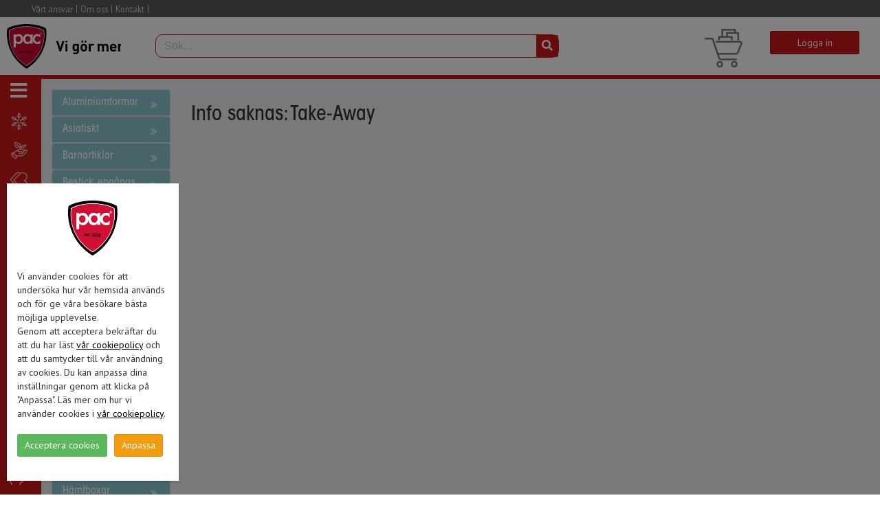

--- FILE ---
content_type: text/html; charset=utf-8
request_url: https://www.pac.se/start/Take-Away/Dessertbagare/Dessertbagare-Crystal-Cubik
body_size: 70258
content:
<!DOCTYPE html><head><meta http-equiv='X-UA-Compatible' content='IE=edge,chrome=1'><meta name='viewport' content='width=device-width,height=device-height,initial-scale=1.0, maximum-scale=1.0' /><meta http-equiv='Content-Type' content='text/html; charset=utf-8' /><meta name='description' content='Hållbara engångs- och förbrukningsartiklar från en engagerad och nyfiken grossist.' /><meta name='keywords' content='' /><meta name='rating' content='General' /><meta name='revisit-after' content='1 weeks' /><meta name='generator' content='Domino' /><meta name='robots' content='all' /><title>Pac-production Sweden AB</title><link rel='icon' href='/pimx.nsf/favicon.png' /><link rel='shortcut icon' type='image/x-icon' href='/pimx.nsf/favicon.ico' /><link rel='apple-touch-icon' sizes='144x144' href='/pimx.nsf/icon-144x144.png' /><link rel='apple-touch-icon' sizes='114x114' href='/pimx.nsf/icon-114x114.png' /><link rel='apple-touch-icon' sizes='72x72' href='/pimx.nsf/icon-72x72.png' /><link rel='apple-touch-icon' sizes='57x57' href='/pimx.nsf/icon-57x57.png' /><script src='//ajax.googleapis.com/ajax/libs/jquery/1.11.1/jquery.min.js'></script><script src='//ajax.googleapis.com/ajax/libs/jqueryui/1.11.1/jquery-ui.min.js'></script><script type='text/javascript' src='/pimx.nsf/jquery.default_6996.js'></script><link href='/pimx.nsf/jquery.typeahead.min.css' media='screen' rel='stylesheet' type='text/css'><link href='/pimx.nsf/jquery.typeahead.custom.css' media='screen' rel='stylesheet' type='text/css'><script src='//cdnjs.cloudflare.com/ajax/libs/jquery-typeahead/2.11.2/jquery.typeahead.min.js' type='text/javascript' ></script><script src='/pimx.nsf/jquery.search-typeahead-v680.js' type='text/javascript'></script><script type='text/javascript' src='/pimx.nsf/jquery.clearFilter-v681.js'></script><script type='text/javascript' src='/pimx.nsf/jquery.ehandel.js'></script><script type='text/javascript' src='/pimx.nsf/jquery.seller_655.js'></script><link href='//maxcdn.bootstrapcdn.com/bootstrap/3.3.5/css/bootstrap.min.css' rel='stylesheet' type='text/css'/><script src='//maxcdn.bootstrapcdn.com/bootstrap/3.3.5/js/bootstrap.min.js'></script><script src='//cdnjs.cloudflare.com/ajax/libs/jquery-cookie/1.4.1/jquery.cookie.min.js'></script><script src='/pimx.nsf/jquery.cookie_2502.js'></script><script type='text/javascript'>$(function(){$.cookieBar(); });</script> <!-- Google Tag Manager GTM-WM4GVJM (noscript) --><noscript><iframe src='https://www.googletagmanager.com/ns.html?id=GTM-WM4GVJM' height='0' width='0' style='display:none;visibility:hidden'></iframe></noscript><!-- End Google Tag Manager GTM (noscript) --><!-- Global CONFIG site tag (gtag.js)  - Google --> <script async src="https://www.googletagmanager.com/gtag/js?id=AW-1035212315"></script> <script async src=https://www.googletagmanager.com/gtag/js?id=UA-11351607-3></script><script>window.dataLayer = window.dataLayer || []; function gtag(){dataLayer.push(arguments);}pacSiteTag()</script><!-- END Global CONFIG site tag (gtag.js)  - Google --> <link href='//cdn.datatables.net/1.10.9/css/dataTables.bootstrap.min.css' rel='stylesheet' type='text/css' /><script type='text/javascript' src='//cdn.datatables.net/1.13.7/js/jquery.dataTables.min.js'></script><script type='text/javascript' src='//cdn.datatables.net/1.13.7/js/dataTables.bootstrap.min.js'></script><script type='text/javascript' src='//cdn.datatables.net/responsive/2.5.0/js/dataTables.responsive.min.js'></script><link href='//cdn.datatables.net/buttons/1.2.2/css/buttons.dataTables.min.css' rel='stylesheet' type='text/css' /><script type='text/javascript' src='//cdn.datatables.net/buttons/1.2.2/js/dataTables.buttons.min.js'></script><script type='text/javascript' src='//cdn.datatables.net/select/1.2.1/js/dataTables.select.min.js'></script><link href='//cdn.datatables.net/responsive/2.5.0/css/responsive.dataTables.min.css' rel='stylesheet' type='text/css' /><script src='/pimx.nsf/icheck.min.js'></script><link rel='stylesheet' href='//cdnjs.cloudflare.com/ajax/libs/iCheck/1.0.2/skins/square/blue.css'><script type='text/javascript' src='/pimx.nsf/jquery.lang.manager.js'></script><link href='//ajax.googleapis.com/ajax/libs/jqueryui/1.11.1/themes/smoothness/jquery-ui.css' rel='stylesheet' type='text/css'/><script type='text/javascript' src='/pimx.nsf/jquery.ui.datepicker-se.js'></script><script type='text/javascript' src='/pimx.nsf/jquery.validate_v2.js'></script><script type='text/javascript' src='/pimx.nsf/messages_se.js'></script><script type='text/javascript' src='/pimx.nsf/jquery.user.js'></script><link rel='stylesheet' href='//maxcdn.bootstrapcdn.com/font-awesome/4.7.0/css/font-awesome.min.css'><link rel='stylesheet' href='//use.fontawesome.com/releases/v5.15.4/css/all.css'><link href='/pimx.nsf/layout.css' rel='stylesheet' type='text/css' /><link href='/pimx.nsf/skin.css' rel='stylesheet' type='text/css' /><link href='/pimx.nsf/flex.css' rel='stylesheet' type='text/css' /><link href='/pimx.nsf/customer.css' rel='stylesheet' type='text/css' /><link href='//fonts.googleapis.com/css?family=Open+Sans' rel='stylesheet' type='text/css' /><script type='text/javascript' src='/pimx.nsf/jsapp.js'></script><script type='text/javascript'>var dbPath = 'pimx.nsf';</script><script type='text/javascript' src='/pimx.nsf/jquery.datatable-pages.js'></script><script type='text/javascript' src='/pimx.nsf/jquery.searchresult-v680.js'></script></head><body class='sidebar-collapse sidebar-mini' ><!-- Google Tag Manager GTM --><script>(function(w,d,s,l,i){w[l]=w[l]||[];w[l].push({'gtm.start':new Date().getTime(),event:'gtm.js'});var f=d.getElementsByTagName(s)[0],j=d.createElement(s),dl=l!='dataLayer'?'&l='+l:'';j.async=true;j.src='https://www.googletagmanager.com/gtm.js?id='+i+dl;f.parentNode.insertBefore(j,f);})(window,document,'script','dataLayer','GTM-WM4GVJM');</script><!-- End Google Tag Manager GTM --><!-- End Global site tag (gtag.js) Google Analytics G4  --><script>pacSiteTag(true);</script><!-- ImBox --><script type='text/javascript' src='/pimx.nsf/jquery.chat.js'></script><!-- //ImBox Script --><div class='wrapper'>
<nav class='navbar navbar-static-top' role='navigation'><div class='navbar-header'><button type='button' class='navbar-toggle collapsed' data-toggle='collapse' data-target='#navbar-collapse'><i class='fa fa-bars'></i></button></div><div class='collapse navbar-collapse pull-left' id='navbar-collapse'>
<ul class='nav navbar-nav'>

<ul class='dropdown-menu'>
<li class='menu-item'><a href='/start/SE/Info/Alternativ-till-plast' target='_self'>Alternativ till plast</a></li><li class='menu-item'><a href='/start/SE/Info/Asiatisk-Take-away' target='_self'>Asiatisk Take away</a></li><li class='menu-item'><a href='/start/SE/Info/Bagerier-konditorier-och-cafeer' target='_self'>Bagerier, konditorier och cafeer</a></li><li class='menu-item'><a href='/start/SE/Info/Camping' target='_self'>Camping</a></li><li class='menu-item'><a href='/start/SE/Info/Dagligvaruhandel' target='_self'>Dagligvaruhandel</a></li><li class='menu-item'><a href='/start/SE/Info/DeliQ' target='_self'>DeliQ</a></li><li class='menu-item'><a href='/start/SE/Info/Dharmazone' target='_self'>Dharmazone</a></li><li class='menu-item'><a href='/start/SE/Info/Engangsartiklar' target='_self'>Engångsartiklar</a></li><li class='menu-item'><a href='/start/SE/Info/Fornybart-och-fossilt' target='_self'>Förnybart och fossilt</a></li><li class='menu-item'><a href='/start/SE/Info/Forsta-hjalpen' target='_self'>Första hjälpen</a></li><li class='menu-item'><a href='/start/SE/Info/Glenta' target='_self'>Glenta</a></li><li class='menu-item'><a href='/start/SE/Info/Gym' target='_self'>Gym</a></li><li class='menu-item'><a href='/start/SE/Info/Kontaktmaterial-livsmedel' target='_self'>Kontaktmaterial livsmedel</a></li><li class='menu-item'><a href='/start/SE/Info/Klader-och-skor' target='_self'>Kläder och skor</a></li><li class='menu-item'><a href='/start/SE/Info/Massinformation' target='_self'>Mässinformation</a></li><li class='menu-item'><a href='/start/SE/Info/Profilera-engangsartiklar' target='_self'>Profilera engångsartiklar</a></li><li class='menu-item'><a href='/start/SE/Info/SBTi' target='_self'>SBTi</a></li><li class='menu-item'><a href='/start/SE/Info/Tork-Workflow-for-Kitchen' target='_self'>Tork Workflow for Kitchen</a></li><li class='menu-item'><a href='/start/SE/Info/WeCare' target='_self'>WeCare</a></li><li class='menu-item'><a href='/start/SE/Info/Worksafe' target='_self'>Worksafe</a></li><li class='menu-item'><a href='/start/SE/Info/Vytal' target='_self'>Vytal</a></li><li class='menu-item'><a href='/start/SE/Info/Oppna-restaurang-pizzeria-cafe-bageri' target='_self'>Öppna restaurang pizzeria cafe bageri</a></li><li class='menu-item'><a href='/start/SE/Startsida/Ovre-del' target='_self'>Övre del</a></li><li class='menu-item'><a href='/start/SE/Startsida/Bildspel' target='_self'>Bildspel</a></li><li class='menu-item'><a href='/start/SE/Startsida/Nedre-del' target='_self'>Nedre del</a></li><li class='visible-xs divider'></li>
</ul>
<li class='menu-item'><a href='/start/SE/Vart-ansvar' target='_self'>Vårt ansvar</a></li>
<ul class='dropdown-menu'>
<li class='menu-item'><a href='/start/SE/Vart-ansvar/Inledning' target='_self'>Inledning</a></li><li class='menu-item'><a href='/start/SE/Vart-ansvar/Hallbart-sortiment---Urban-to-Go' target='_self'>Hållbart sortiment - Urban to Go</a></li><li class='menu-item'><a href='/start/SE/Vart-ansvar/Wellpallar' target='_self'>Wellpallar</a></li><li class='menu-item'><a href='/start/SE/Vart-ansvar/Producentansvar-for-forpackningar' target='_self'>Producentansvar för förpackningar</a></li><li class='menu-item'><a href='/start/SE/Vart-ansvar/Miljocertifierade-enligt-ISO-14001' target='_self'>Miljöcertifierade enligt ISO 14001</a></li><li class='menu-item'><a href='/start/SE/Vart-ansvar/Kvalitetscertifierade-enigt-ISO-9001' target='_self'>Kvalitetscertifierade enigt ISO 9001</a></li><li class='menu-item'><a href='/start/SE/Vart-ansvar/Uppforandekod---Code-of-conduct' target='_self'>Uppförandekod - Code of conduct</a></li><li class='menu-item'><a href='http://www.orebrostadsmission.se/' target='_blank'>Örebro Stadsmission</a></li><li class='menu-item'><a href='/start/SE/Vart-ansvar/Valgorande-andamal' target='_self'>Välgörande ändamål</a></li><li class='visible-xs divider'></li>
</ul>
<li class='menu-item'><a href='/start/SE/Om-oss' target='_self'>Om oss</a></li>
<ul class='dropdown-menu'>
<li class='menu-item'><a href='/start/SE/Om-oss/Om-PAC' target='_self'>Om PAC</a></li><li class='menu-item'><a href='/start/SE/Om-oss/Service-och-leverans' target='_self'>Service och leverans</a></li><li class='menu-item'><a href='/start/SE/Om-oss/Om-du-inte-ar-kund-an' target='_self'>Om du inte är kund än</a></li><li class='menu-item'><a href='/start/SE/Om-oss/Hallbara-produkter' target='_self'>Hållbara produkter</a></li><li class='menu-item'><a href='/start/SE/Om-oss/Egen-grafisk-designavdelning' target='_self'>Egen grafisk designavdelning</a></li><li class='menu-item'><a href='/start/SE/Om-oss/Showroom-e-handel-&-sociala-medier' target='_self'>Showroom, e-handel & sociala medier</a></li><li class='visible-xs divider'></li>
</ul>
<li class='menu-item'><a href='/start/SE/Kontakt' target='_self'>Kontakt</a></li>
<ul class='dropdown-menu'>
<li class='menu-item'><a href='/start/SE/Kontakt/Anmalan-nyhetsbrev' target='_self'>Anmälan nyhetsbrev</a></li><li class='menu-item'><a href='/start/SE/Kontakt/Kontakta-oss' target='_self'>Kontakta oss</a></li><li class='menu-item'><a href='/start/SE/Kontakt/Hitta-till-oss' target='_self'>Hitta till oss</a></li><li class='menu-item'><a href='/start/SE/Kontakt/Hamtning-av-varor' target='_self'>Hämtning av varor</a></li><li class='menu-item'><a href='/start/SE/Kontakt/Adresser' target='_self'>Adresser</a></li>
</ul></li>

</ul>
</div><div class='navbar-custom-menu pull-left visible-xs'>
<ul class='nav navbar-nav'>

<ul class='dropdown-menu'>
<li class='menu-item'><a href='/start/SE/Info/Alternativ-till-plast' target='_self'>Alternativ till plast</a></li><li class='menu-item'><a href='/start/SE/Info/Asiatisk-Take-away' target='_self'>Asiatisk Take away</a></li><li class='menu-item'><a href='/start/SE/Info/Bagerier-konditorier-och-cafeer' target='_self'>Bagerier, konditorier och cafeer</a></li><li class='menu-item'><a href='/start/SE/Info/Camping' target='_self'>Camping</a></li><li class='menu-item'><a href='/start/SE/Info/Dagligvaruhandel' target='_self'>Dagligvaruhandel</a></li><li class='menu-item'><a href='/start/SE/Info/DeliQ' target='_self'>DeliQ</a></li><li class='menu-item'><a href='/start/SE/Info/Dharmazone' target='_self'>Dharmazone</a></li><li class='menu-item'><a href='/start/SE/Info/Engangsartiklar' target='_self'>Engångsartiklar</a></li><li class='menu-item'><a href='/start/SE/Info/Fornybart-och-fossilt' target='_self'>Förnybart och fossilt</a></li><li class='menu-item'><a href='/start/SE/Info/Forsta-hjalpen' target='_self'>Första hjälpen</a></li><li class='menu-item'><a href='/start/SE/Info/Glenta' target='_self'>Glenta</a></li><li class='menu-item'><a href='/start/SE/Info/Gym' target='_self'>Gym</a></li><li class='menu-item'><a href='/start/SE/Info/Kontaktmaterial-livsmedel' target='_self'>Kontaktmaterial livsmedel</a></li><li class='menu-item'><a href='/start/SE/Info/Klader-och-skor' target='_self'>Kläder och skor</a></li><li class='menu-item'><a href='/start/SE/Info/Massinformation' target='_self'>Mässinformation</a></li><li class='menu-item'><a href='/start/SE/Info/Profilera-engangsartiklar' target='_self'>Profilera engångsartiklar</a></li><li class='menu-item'><a href='/start/SE/Info/SBTi' target='_self'>SBTi</a></li><li class='menu-item'><a href='/start/SE/Info/Tork-Workflow-for-Kitchen' target='_self'>Tork Workflow for Kitchen</a></li><li class='menu-item'><a href='/start/SE/Info/WeCare' target='_self'>WeCare</a></li><li class='menu-item'><a href='/start/SE/Info/Worksafe' target='_self'>Worksafe</a></li><li class='menu-item'><a href='/start/SE/Info/Vytal' target='_self'>Vytal</a></li><li class='menu-item'><a href='/start/SE/Info/Oppna-restaurang-pizzeria-cafe-bageri' target='_self'>Öppna restaurang pizzeria cafe bageri</a></li><li class='menu-item'><a href='/start/SE/Startsida/Ovre-del' target='_self'>Övre del</a></li><li class='menu-item'><a href='/start/SE/Startsida/Bildspel' target='_self'>Bildspel</a></li><li class='menu-item'><a href='/start/SE/Startsida/Nedre-del' target='_self'>Nedre del</a></li><li class='visible-xs divider'></li>
</ul>
<li class='menu-item'><a href='/start/SE/Vart-ansvar' target='_self'>Vårt ansvar</a></li>
<ul class='dropdown-menu'>
<li class='menu-item'><a href='/start/SE/Vart-ansvar/Inledning' target='_self'>Inledning</a></li><li class='menu-item'><a href='/start/SE/Vart-ansvar/Hallbart-sortiment---Urban-to-Go' target='_self'>Hållbart sortiment - Urban to Go</a></li><li class='menu-item'><a href='/start/SE/Vart-ansvar/Wellpallar' target='_self'>Wellpallar</a></li><li class='menu-item'><a href='/start/SE/Vart-ansvar/Producentansvar-for-forpackningar' target='_self'>Producentansvar för förpackningar</a></li><li class='menu-item'><a href='/start/SE/Vart-ansvar/Miljocertifierade-enligt-ISO-14001' target='_self'>Miljöcertifierade enligt ISO 14001</a></li><li class='menu-item'><a href='/start/SE/Vart-ansvar/Kvalitetscertifierade-enigt-ISO-9001' target='_self'>Kvalitetscertifierade enigt ISO 9001</a></li><li class='menu-item'><a href='/start/SE/Vart-ansvar/Uppforandekod---Code-of-conduct' target='_self'>Uppförandekod - Code of conduct</a></li><li class='menu-item'><a href='http://www.orebrostadsmission.se/' target='_blank'>Örebro Stadsmission</a></li><li class='menu-item'><a href='/start/SE/Vart-ansvar/Valgorande-andamal' target='_self'>Välgörande ändamål</a></li><li class='visible-xs divider'></li>
</ul>
<li class='menu-item'><a href='/start/SE/Om-oss' target='_self'>Om oss</a></li>
<ul class='dropdown-menu'>
<li class='menu-item'><a href='/start/SE/Om-oss/Om-PAC' target='_self'>Om PAC</a></li><li class='menu-item'><a href='/start/SE/Om-oss/Service-och-leverans' target='_self'>Service och leverans</a></li><li class='menu-item'><a href='/start/SE/Om-oss/Om-du-inte-ar-kund-an' target='_self'>Om du inte är kund än</a></li><li class='menu-item'><a href='/start/SE/Om-oss/Hallbara-produkter' target='_self'>Hållbara produkter</a></li><li class='menu-item'><a href='/start/SE/Om-oss/Egen-grafisk-designavdelning' target='_self'>Egen grafisk designavdelning</a></li><li class='menu-item'><a href='/start/SE/Om-oss/Showroom-e-handel-&-sociala-medier' target='_self'>Showroom, e-handel & sociala medier</a></li><li class='visible-xs divider'></li>
</ul>
<li class='menu-item'><a href='/start/SE/Kontakt' target='_self'>Kontakt</a></li>
<ul class='dropdown-menu'>
<li class='menu-item'><a href='/start/SE/Kontakt/Anmalan-nyhetsbrev' target='_self'>Anmälan nyhetsbrev</a></li><li class='menu-item'><a href='/start/SE/Kontakt/Kontakta-oss' target='_self'>Kontakta oss</a></li><li class='menu-item'><a href='/start/SE/Kontakt/Hitta-till-oss' target='_self'>Hitta till oss</a></li><li class='menu-item'><a href='/start/SE/Kontakt/Hamtning-av-varor' target='_self'>Hämtning av varor</a></li><li class='menu-item'><a href='/start/SE/Kontakt/Adresser' target='_self'>Adresser</a></li>
</ul></li>

</ul>
</div><div class='navbar-custom-menu pull-right'><ul class='nav navbar-nav'><li class='menu-item openSearchItem'><a href='#' class='openSearch'>Sök</a></li></ul></div></nav><header class='main-header customTopColor'><div class='row' ><div class='col-xs-6 col-md-5 col-sm-4 col-lg-2' style='text-align:center;'><div class='col-sm-12' style='padding:10px 5px 0 10px;'><a style='display:block;overflow:hidden; width:100%;' href='/start/SE' ><span class='logo-lg'><object style='pointer-events: none;' height='65' class='svgObject' id='gotToStart' type='image/svg+xml' data='/pimx.nsf/pac_logga.svg'></object></span></a></div></div><div id='noMatch' style='display:none'><h4>Hittar ingen artikel</h4></div><div class='col-xs-offset-4'><div class='varukorgen'><div class='varukorg_icon'><img style='width:100%' src='/pimx.nsf/icon_varukorg.jpg'></div><div style='float:left;width:130px; margin-left:10px;'><br><button class='btn btn-default btn-red col-xs-9 col-sm-12 login' title='Ange dina inloggningsuppgifter' ref='Användarnamn¤Lösenord¤Logga in'>Logga in</button></div></div></div><div class='col-xs-12 col-sm-6 col-md-6' ><div id='globalSearchWrapper' class='global-search searchInline' style='padding:25px 0 15px 15px;width:100%'><div class='typeahead__container'><div class='typeahead__field'><div class='typeahead__query'><input class='form-control js-typeahead-internal' name='internal' id='internal' placeholder='Sök...' ></div><div class='typeahead__button'><button id='searchInternal'><span class='fa fa-search'></span></button></div></div></div></div></div></div></header>
<div id='webbplats' style='display:none'>Take-Away</div>
<div id='defaultLink' style='display:none'>start</div>
<div id='cuno' style='display:none'>Anonymous</div>
<div id='ehandelPath' style='display:none'>pimx.nsf</div>
<div id='sidebar-wrapper'><span><a id='menu-close' href='#' class='btn btn-default btn-close pull-right toggle'><i class='fa fa-close'></i></a></span><div class='sidbar-wrapper-top text-center'><img width=70 src='/pimx.nsf/logga.png'></div><ul class='sidebar-nav'><li><a class='jul' href='/start/jul' target='_top'><img src='//www.pac.se/pimx.nsf/0/8D1B29633826C363C1258B9400320AD3/$file/Jul.png'><span>Jul</span></a></li><li><a class='urban-to-go' href='/start/urban-to-go' target='_top'><img src='//www.pac.se/pimx.nsf/0/C2DD37948B4588D6C125830E0029DCAE/$file/UrbanToGo.png'><span>Urban To Go - Miljö</span></a></li><li><a class='bageri-konditori-cafe' href='/start/Bageri-Konditori-Café' target='_top'><img src='//www.pac.se/pimx.nsf/0/C0C1569DE092CCD2C125830D004BEEB7/$file/Bageri.png'><span>Bageri, Konditori & Café</span></a></li><li><a class='bar' href='/start/bar' target='_top'><img src='//www.pac.se/pimx.nsf/0/13118E9763D53839C125830E00299D06/$file/Bar.png'><span>Bar</span></a></li><li><a class='duka-servera' href='/start/Duka-Servera' target='_top'><img src='//www.pac.se/pimx.nsf/0/08DCA9825B969AC4C125830E0029FAA7/$file/DukaServera.png'><span>Duka & Servera</span></a></li><li><a class='butiksemballage' href='/start/butiksemballage' target='_top'><img src='//www.pac.se/pimx.nsf/0/F8E868CAE78DF0E4C125830E0029AF74/$file/Butiksembalage.png'><span>Butiksemballage</span></a></li><li><a class='konsumentprodukter' href='/start/Konsumentprodukter' target='_top'><img src='//www.pac.se/pimx.nsf/0/3EBA3BC6E7454F90C125830E002B31E7/$file/Konsumentartiklar.png'><span>Konsumentprodukter</span></a></li><li><a class='kasse-papper' href='/start/kasse-papper' target='_top'><img src='//www.pac.se/pimx.nsf/0/A4775BA24DE45DB5C125830E002B000A/$file/KassePapper.png'><span>Kasse Papper</span></a></li><li><a class='pasar' href='/start/pasar' target='_top'><img src='//www.pac.se/pimx.nsf/0/A6E318B2D83B6DC7C125830E002B22C2/$file/Påsar.png'><span>Påsar</span></a></li><li><a class='kasse-plast' href='/start/kasse-plast' target='_top'><img src='//www.pac.se/pimx.nsf/0/AF289BA196DAF4C7C125830E002B1192/$file/KassarPlast.png'><span>Kasse Plast</span></a></li><li><a class='kontor-kassarullar' href='/start/Kontor-&-kassarullar' target='_top'><img src='//www.pac.se/pimx.nsf/0/052D75FB7F25E3F1C125830E002A04EA/$file/Kontor.png'><span>Kontor & kassarullar</span></a></li><li><a class='klader-skor' href='/start/klader-&-skor' target='_top'><img src='//www.pac.se/pimx.nsf/0/31136A7CBC201CB1C125830E002AB0AB/$file/Kläder.png'><span>Kläder & skor</span></a></li><li><a class='handskar-skydd' href='/start/handskar-&-skydd' target='_top'><img src='//www.pac.se/pimx.nsf/0/B97B2AB8E65F2D58C1258BE10041E8C6/$file/handskar-skydd.png'><span>Handskar & skydd</span></a></li><li><a class='muggar-glas' href='/start/Muggar-glas' target='_top'><img src='//www.pac.se/pimx.nsf/0/CDCC9CDD9858FC99C12584260030B7E6/$file/mugg-glas.png'><span>Muggar & glas</span></a></li><li><a class='stad-kem-hygien' href='/start/stad-kem-hygien' target='_top'><img src='//www.pac.se/pimx.nsf/0/0ABF1F38D185430EC125830E0029D478/$file/Städ.png'><span>Städ, Kem & Hygien</span></a></li><li><a class='take-away' href='/start/take-away' target='_top'><img src='//www.pac.se/pimx.nsf/0/DC7701EE4FEA0886C125830E0029C1F9/$file/Takeaway.png'><span>Take Away</span></a></li><li><a class='vardartiklar' href='/start/vardartiklar' target='_top'><img src='//www.pac.se/pimx.nsf/0/6838FD929E0DEC9CC125830E0029C895/$file/Vårdartiklar.png'><span>Vårdartiklar</span></a></li><li><a class='utforsaljning' href='/start/utforsaljning' target='_top'><img src='//www.pac.se/pimx.nsf/0/DE13095E2BEA8472C125830E0029ECA3/$file/Utförsäljning.png'><span>Utförsäljning</span></a></li><li><a class='erbjudande' href='/start/erbjudande' target='_top'><img src='//www.pac.se/pimx.nsf/0/19D40FC9D1AC35F4C125830E0029E520/$file/Erbjudande.png'><span>Erbjudande</span></a></li><style>body .sidebar-menu > li:hover > a.jul, body .sidebar-menu > li.active > a.jul, .panel-default > .jul,.breadcrumb-jul,.sidebar-nav li a.jul:hover{background: #cd1719;}.breadcrumb-jul > li > a{color:white}body .sidebar-menu > li:hover > a.urban-to-go, body .sidebar-menu > li.active > a.urban-to-go, .panel-default > .urban-to-go,.breadcrumb-urban-to-go,.sidebar-nav li a.urban-to-go:hover{background: #87a873;}.breadcrumb-urban-to-go > li > a{color:white}body .sidebar-menu > li:hover > a.bageri-konditori-cafe, body .sidebar-menu > li.active > a.bageri-konditori-cafe, .panel-default > .bageri-konditori-cafe,.breadcrumb-bageri-konditori-cafe,.sidebar-nav li a.bageri-konditori-cafe:hover{background: #608ca2;}.breadcrumb-bageri-konditori-cafe > li > a{color:white}body .sidebar-menu > li:hover > a.bar, body .sidebar-menu > li.active > a.bar, .panel-default > .bar,.breadcrumb-bar,.sidebar-nav li a.bar:hover{background: #c89bb8;}.breadcrumb-bar > li > a{color:white}body .sidebar-menu > li:hover > a.duka-servera, body .sidebar-menu > li.active > a.duka-servera, .panel-default > .duka-servera,.breadcrumb-duka-servera,.sidebar-nav li a.duka-servera:hover{background: #86a874;}.breadcrumb-duka-servera > li > a{color:white}body .sidebar-menu > li:hover > a.butiksemballage, body .sidebar-menu > li.active > a.butiksemballage, .panel-default > .butiksemballage,.breadcrumb-butiksemballage,.sidebar-nav li a.butiksemballage:hover{background: #688c7a;}.breadcrumb-butiksemballage > li > a{color:white}body .sidebar-menu > li:hover > a.konsumentprodukter, body .sidebar-menu > li.active > a.konsumentprodukter, .panel-default > .konsumentprodukter,.breadcrumb-konsumentprodukter,.sidebar-nav li a.konsumentprodukter:hover{background: #993399;}.breadcrumb-konsumentprodukter > li > a{color:white}body .sidebar-menu > li:hover > a.kasse-papper, body .sidebar-menu > li.active > a.kasse-papper, .panel-default > .kasse-papper,.breadcrumb-kasse-papper,.sidebar-nav li a.kasse-papper:hover{background: #b5761e;}.breadcrumb-kasse-papper > li > a{color:white}body .sidebar-menu > li:hover > a.pasar, body .sidebar-menu > li.active > a.pasar, .panel-default > .pasar,.breadcrumb-pasar,.sidebar-nav li a.pasar:hover{background: #2d5772;}.breadcrumb-pasar > li > a{color:white}body .sidebar-menu > li:hover > a.kasse-plast, body .sidebar-menu > li.active > a.kasse-plast, .panel-default > .kasse-plast,.breadcrumb-kasse-plast,.sidebar-nav li a.kasse-plast:hover{background: #92a0a0;}.breadcrumb-kasse-plast > li > a{color:white}body .sidebar-menu > li:hover > a.kontor-kassarullar, body .sidebar-menu > li.active > a.kontor-kassarullar, .panel-default > .kontor-kassarullar,.breadcrumb-kontor-kassarullar,.sidebar-nav li a.kontor-kassarullar:hover{background: #bb7e6d;}.breadcrumb-kontor-kassarullar > li > a{color:white}body .sidebar-menu > li:hover > a.klader-skor, body .sidebar-menu > li.active > a.klader-skor, .panel-default > .klader-skor,.breadcrumb-klader-skor,.sidebar-nav li a.klader-skor:hover{background: #e48c57;}.breadcrumb-klader-skor > li > a{color:white}body .sidebar-menu > li:hover > a.handskar-skydd, body .sidebar-menu > li.active > a.handskar-skydd, .panel-default > .handskar-skydd,.breadcrumb-handskar-skydd,.sidebar-nav li a.handskar-skydd:hover{background: #a49483;}.breadcrumb-handskar-skydd > li > a{color:white}body .sidebar-menu > li:hover > a.muggar-glas, body .sidebar-menu > li.active > a.muggar-glas, .panel-default > .muggar-glas,.breadcrumb-muggar-glas,.sidebar-nav li a.muggar-glas:hover{background: #56a1a4;}.breadcrumb-muggar-glas > li > a{color:white}body .sidebar-menu > li:hover > a.stad-kem-hygien, body .sidebar-menu > li.active > a.stad-kem-hygien, .panel-default > .stad-kem-hygien,.breadcrumb-stad-kem-hygien,.sidebar-nav li a.stad-kem-hygien:hover{background: #8e9e7e;}.breadcrumb-stad-kem-hygien > li > a{color:white}body .sidebar-menu > li:hover > a.take-away, body .sidebar-menu > li.active > a.take-away, .panel-default > .take-away,.breadcrumb-take-away,.sidebar-nav li a.take-away:hover{background: #8cc9ce;}.breadcrumb-take-away > li > a{color:white}body .sidebar-menu > li:hover > a.vardartiklar, body .sidebar-menu > li.active > a.vardartiklar, .panel-default > .vardartiklar,.breadcrumb-vardartiklar,.sidebar-nav li a.vardartiklar:hover{background: #8995ab;}.breadcrumb-vardartiklar > li > a{color:white}body .sidebar-menu > li:hover > a.utforsaljning, body .sidebar-menu > li.active > a.utforsaljning, .panel-default > .utforsaljning,.breadcrumb-utforsaljning,.sidebar-nav li a.utforsaljning:hover{background: #f50000;}.breadcrumb-utforsaljning > li > a{color:white}body .sidebar-menu > li:hover > a.erbjudande, body .sidebar-menu > li.active > a.erbjudande, .panel-default > .erbjudande,.breadcrumb-erbjudande,.sidebar-nav li a.erbjudande:hover{background: #dd5e2c;}.breadcrumb-erbjudande > li > a{color:white}</style></ul></div><aside class='main-sidebar hidden-xs'><section class='sidebar'><ul class='sidebar-menu'><li><a href='#' style='padding-left:0' class='sidebar-toggle startEntry' data-toggle='offcanvas' ><i class='fa fa-bars fa-2x'></i><span style='font-family:AvantGarde'>Produktmeny</span></a></li><li><a class='jul' href='/start/jul' target='_top'><img src='//www.pac.se/pimx.nsf/0/8D1B29633826C363C1258B9400320AD3/$file/Jul.png'><span>Jul</span></a></li><li><a class='urban-to-go' href='/start/urban-to-go' target='_top'><img src='//www.pac.se/pimx.nsf/0/C2DD37948B4588D6C125830E0029DCAE/$file/UrbanToGo.png'><span>Urban To Go - Miljö</span></a></li><li><a class='bageri-konditori-cafe' href='/start/Bageri-Konditori-Café' target='_top'><img src='//www.pac.se/pimx.nsf/0/C0C1569DE092CCD2C125830D004BEEB7/$file/Bageri.png'><span>Bageri, Konditori & Café</span></a></li><li><a class='bar' href='/start/bar' target='_top'><img src='//www.pac.se/pimx.nsf/0/13118E9763D53839C125830E00299D06/$file/Bar.png'><span>Bar</span></a></li><li><a class='duka-servera' href='/start/Duka-Servera' target='_top'><img src='//www.pac.se/pimx.nsf/0/08DCA9825B969AC4C125830E0029FAA7/$file/DukaServera.png'><span>Duka & Servera</span></a></li><li><a class='butiksemballage' href='/start/butiksemballage' target='_top'><img src='//www.pac.se/pimx.nsf/0/F8E868CAE78DF0E4C125830E0029AF74/$file/Butiksembalage.png'><span>Butiksemballage</span></a></li><li><a class='konsumentprodukter' href='/start/Konsumentprodukter' target='_top'><img src='//www.pac.se/pimx.nsf/0/3EBA3BC6E7454F90C125830E002B31E7/$file/Konsumentartiklar.png'><span>Konsumentprodukter</span></a></li><li><a class='kasse-papper' href='/start/kasse-papper' target='_top'><img src='//www.pac.se/pimx.nsf/0/A4775BA24DE45DB5C125830E002B000A/$file/KassePapper.png'><span>Kasse Papper</span></a></li><li><a class='pasar' href='/start/pasar' target='_top'><img src='//www.pac.se/pimx.nsf/0/A6E318B2D83B6DC7C125830E002B22C2/$file/Påsar.png'><span>Påsar</span></a></li><li><a class='kasse-plast' href='/start/kasse-plast' target='_top'><img src='//www.pac.se/pimx.nsf/0/AF289BA196DAF4C7C125830E002B1192/$file/KassarPlast.png'><span>Kasse Plast</span></a></li><li><a class='kontor-kassarullar' href='/start/Kontor-&-kassarullar' target='_top'><img src='//www.pac.se/pimx.nsf/0/052D75FB7F25E3F1C125830E002A04EA/$file/Kontor.png'><span>Kontor & kassarullar</span></a></li><li><a class='klader-skor' href='/start/klader-&-skor' target='_top'><img src='//www.pac.se/pimx.nsf/0/31136A7CBC201CB1C125830E002AB0AB/$file/Kläder.png'><span>Kläder & skor</span></a></li><li><a class='handskar-skydd' href='/start/handskar-&-skydd' target='_top'><img src='//www.pac.se/pimx.nsf/0/B97B2AB8E65F2D58C1258BE10041E8C6/$file/handskar-skydd.png'><span>Handskar & skydd</span></a></li><li><a class='muggar-glas' href='/start/Muggar-glas' target='_top'><img src='//www.pac.se/pimx.nsf/0/CDCC9CDD9858FC99C12584260030B7E6/$file/mugg-glas.png'><span>Muggar & glas</span></a></li><li><a class='stad-kem-hygien' href='/start/stad-kem-hygien' target='_top'><img src='//www.pac.se/pimx.nsf/0/0ABF1F38D185430EC125830E0029D478/$file/Städ.png'><span>Städ, Kem & Hygien</span></a></li><li><a class='take-away' href='/start/take-away' target='_top'><img src='//www.pac.se/pimx.nsf/0/DC7701EE4FEA0886C125830E0029C1F9/$file/Takeaway.png'><span>Take Away</span></a></li><li><a class='vardartiklar' href='/start/vardartiklar' target='_top'><img src='//www.pac.se/pimx.nsf/0/6838FD929E0DEC9CC125830E0029C895/$file/Vårdartiklar.png'><span>Vårdartiklar</span></a></li><li><a class='utforsaljning' href='/start/utforsaljning' target='_top'><img src='//www.pac.se/pimx.nsf/0/DE13095E2BEA8472C125830E0029ECA3/$file/Utförsäljning.png'><span>Utförsäljning</span></a></li><li><a class='erbjudande' href='/start/erbjudande' target='_top'><img src='//www.pac.se/pimx.nsf/0/19D40FC9D1AC35F4C125830E0029E520/$file/Erbjudande.png'><span>Erbjudande</span></a></li><style>body .sidebar-menu > li:hover > a.jul, body .sidebar-menu > li.active > a.jul, .panel-default > .jul,.breadcrumb-jul,.sidebar-nav li a.jul:hover{background: #cd1719;}.breadcrumb-jul > li > a{color:white}body .sidebar-menu > li:hover > a.urban-to-go, body .sidebar-menu > li.active > a.urban-to-go, .panel-default > .urban-to-go,.breadcrumb-urban-to-go,.sidebar-nav li a.urban-to-go:hover{background: #87a873;}.breadcrumb-urban-to-go > li > a{color:white}body .sidebar-menu > li:hover > a.bageri-konditori-cafe, body .sidebar-menu > li.active > a.bageri-konditori-cafe, .panel-default > .bageri-konditori-cafe,.breadcrumb-bageri-konditori-cafe,.sidebar-nav li a.bageri-konditori-cafe:hover{background: #608ca2;}.breadcrumb-bageri-konditori-cafe > li > a{color:white}body .sidebar-menu > li:hover > a.bar, body .sidebar-menu > li.active > a.bar, .panel-default > .bar,.breadcrumb-bar,.sidebar-nav li a.bar:hover{background: #c89bb8;}.breadcrumb-bar > li > a{color:white}body .sidebar-menu > li:hover > a.duka-servera, body .sidebar-menu > li.active > a.duka-servera, .panel-default > .duka-servera,.breadcrumb-duka-servera,.sidebar-nav li a.duka-servera:hover{background: #86a874;}.breadcrumb-duka-servera > li > a{color:white}body .sidebar-menu > li:hover > a.butiksemballage, body .sidebar-menu > li.active > a.butiksemballage, .panel-default > .butiksemballage,.breadcrumb-butiksemballage,.sidebar-nav li a.butiksemballage:hover{background: #688c7a;}.breadcrumb-butiksemballage > li > a{color:white}body .sidebar-menu > li:hover > a.konsumentprodukter, body .sidebar-menu > li.active > a.konsumentprodukter, .panel-default > .konsumentprodukter,.breadcrumb-konsumentprodukter,.sidebar-nav li a.konsumentprodukter:hover{background: #993399;}.breadcrumb-konsumentprodukter > li > a{color:white}body .sidebar-menu > li:hover > a.kasse-papper, body .sidebar-menu > li.active > a.kasse-papper, .panel-default > .kasse-papper,.breadcrumb-kasse-papper,.sidebar-nav li a.kasse-papper:hover{background: #b5761e;}.breadcrumb-kasse-papper > li > a{color:white}body .sidebar-menu > li:hover > a.pasar, body .sidebar-menu > li.active > a.pasar, .panel-default > .pasar,.breadcrumb-pasar,.sidebar-nav li a.pasar:hover{background: #2d5772;}.breadcrumb-pasar > li > a{color:white}body .sidebar-menu > li:hover > a.kasse-plast, body .sidebar-menu > li.active > a.kasse-plast, .panel-default > .kasse-plast,.breadcrumb-kasse-plast,.sidebar-nav li a.kasse-plast:hover{background: #92a0a0;}.breadcrumb-kasse-plast > li > a{color:white}body .sidebar-menu > li:hover > a.kontor-kassarullar, body .sidebar-menu > li.active > a.kontor-kassarullar, .panel-default > .kontor-kassarullar,.breadcrumb-kontor-kassarullar,.sidebar-nav li a.kontor-kassarullar:hover{background: #bb7e6d;}.breadcrumb-kontor-kassarullar > li > a{color:white}body .sidebar-menu > li:hover > a.klader-skor, body .sidebar-menu > li.active > a.klader-skor, .panel-default > .klader-skor,.breadcrumb-klader-skor,.sidebar-nav li a.klader-skor:hover{background: #e48c57;}.breadcrumb-klader-skor > li > a{color:white}body .sidebar-menu > li:hover > a.handskar-skydd, body .sidebar-menu > li.active > a.handskar-skydd, .panel-default > .handskar-skydd,.breadcrumb-handskar-skydd,.sidebar-nav li a.handskar-skydd:hover{background: #a49483;}.breadcrumb-handskar-skydd > li > a{color:white}body .sidebar-menu > li:hover > a.muggar-glas, body .sidebar-menu > li.active > a.muggar-glas, .panel-default > .muggar-glas,.breadcrumb-muggar-glas,.sidebar-nav li a.muggar-glas:hover{background: #56a1a4;}.breadcrumb-muggar-glas > li > a{color:white}body .sidebar-menu > li:hover > a.stad-kem-hygien, body .sidebar-menu > li.active > a.stad-kem-hygien, .panel-default > .stad-kem-hygien,.breadcrumb-stad-kem-hygien,.sidebar-nav li a.stad-kem-hygien:hover{background: #8e9e7e;}.breadcrumb-stad-kem-hygien > li > a{color:white}body .sidebar-menu > li:hover > a.take-away, body .sidebar-menu > li.active > a.take-away, .panel-default > .take-away,.breadcrumb-take-away,.sidebar-nav li a.take-away:hover{background: #8cc9ce;}.breadcrumb-take-away > li > a{color:white}body .sidebar-menu > li:hover > a.vardartiklar, body .sidebar-menu > li.active > a.vardartiklar, .panel-default > .vardartiklar,.breadcrumb-vardartiklar,.sidebar-nav li a.vardartiklar:hover{background: #8995ab;}.breadcrumb-vardartiklar > li > a{color:white}body .sidebar-menu > li:hover > a.utforsaljning, body .sidebar-menu > li.active > a.utforsaljning, .panel-default > .utforsaljning,.breadcrumb-utforsaljning,.sidebar-nav li a.utforsaljning:hover{background: #f50000;}.breadcrumb-utforsaljning > li > a{color:white}body .sidebar-menu > li:hover > a.erbjudande, body .sidebar-menu > li.active > a.erbjudande, .panel-default > .erbjudande,.breadcrumb-erbjudande,.sidebar-nav li a.erbjudande:hover{background: #dd5e2c;}.breadcrumb-erbjudande > li > a{color:white}</style></ul></section></aside>
<div class='content-wrapper'>
<div class='row mobileNav visible-xs'>
<div class='col-xs-12'>
<a href='#' id='openMobileNav' role='button'><i class='fa fa-bars'></i></a>
</div>
</div>
<section class='content' id='result'>
<div class='row'>
<div class='col-sm-4 col-md-3 col-lg-2'>
<div id='navcontainer'>
<i class='fa fa-bars fa-2x visible-xs openPanel'><font style='font-size:0.6em; font-family: AvantGarde; margin-left:10px;'>Menyval</font></i><div class='panel-group hidden-xs' id='accordion' role='tablist' aria-multiselectable='true'><div class='panel panel-default'><div class='panel-heading take-away' role='tab' id='heading0'><span style='width:100%; cursor:pointer' class='collapsed' role='button' data-toggle='collapse' data-parent='#accordion' href='#collapse0' aria-expanded='false' aria-controls='collapse0'><span class='arrow'></span><h4 class='panel-title'>Aluminiumformar</h4></span></div><div id='collapse0' class='panel-collapse collapse ' role='tabpanel' aria-labelledby='heading0'><ul class='list-group'><li class='list-group-item'><a class='level2' href='/start/Take-Away/Aluminiumformar/Aluminiumformar-rektangulara'>Aluminiumformar, rektangulära</a></li><li class='list-group-item'><a class='level2' href='/start/Take-Away/Aluminiumformar/Aluminiumformar-rekt-flerfack'>Aluminiumformar, rekt flerfack</a></li><li class='list-group-item'><a class='level2' href='/start/Take-Away/Aluminiumformar/Lock-till-aluminiumformar-rekt'>Lock till aluminiumformar, rekt</a></li><li class='list-group-item'><a class='level2' href='/start/Take-Away/Aluminiumformar/Aluminiumformar-runda'>Aluminiumformar, runda</a></li><li class='list-group-item'><a class='level2' href='/start/Take-Away/Aluminiumformar/Aluminiumformar-Ready2Cook'>Aluminiumformar, Ready2Cook</a></li><li class='list-group-item'><a class='level2' href='/start/Take-Away/Aluminiumformar/Gastroformar-aluminium'>Gastroformar, aluminium</a></li><li class='list-group-item'><a class='level2' href='/start/Take-Away/Aluminiumformar/Lock-till-gastroformar'>Lock till gastroformar</a></li></ul></div></div><div class='panel panel-default'><div class='panel-heading take-away' role='tab' id='heading8'><span style='width:100%; cursor:pointer' class='collapsed' role='button' data-toggle='collapse' data-parent='#accordion' href='#collapse8' aria-expanded='false' aria-controls='collapse8'><span class='arrow'></span><h4 class='panel-title'>Asiatiskt</h4></span></div><div id='collapse8' class='panel-collapse collapse ' role='tabpanel' aria-labelledby='heading8'><ul class='list-group'><li class='list-group-item'><a class='level2' href='/start/Take-Away/Asiatiskt/Asia-Foodbox'>Asia Foodbox</a></li><li class='list-group-item'><a class='level2' href='/start/Take-Away/Asiatiskt/Buddha-skalar'>Buddha-skålar</a></li><li class='list-group-item'><a class='level2' href='/start/Take-Away/Asiatiskt/Delight'>Delight</a></li><li class='list-group-item'><a class='level2' href='/start/Take-Away/Asiatiskt/Sushiboxar'>Sushiboxar</a></li><li class='list-group-item'><a class='level2' href='/start/Take-Away/Asiatiskt/Sushiformar-fiber'>Sushiformar fiber</a></li><li class='list-group-item'><a class='level2' href='/start/Take-Away/Asiatiskt/Sushiformar-kartong'>Sushiformar kartong</a></li><li class='list-group-item'><a class='level2' href='/start/Take-Away/Asiatiskt/Sushiformar-plast'>Sushiformar plast</a></li><li class='list-group-item'><a class='level2' href='/start/Take-Away/Asiatiskt/Soppsked'>Soppsked</a></li><li class='list-group-item'><a class='level2' href='/start/Take-Away/Asiatiskt/Wok--och-soppabagare'>Wok- och soppabägare</a></li><li class='list-group-item'><a class='level2' href='/start/Take-Away/Asiatiskt/Atpinnar'>Ätpinnar</a></li></ul></div></div><div class='panel panel-default'><div class='panel-heading take-away' role='tab' id='heading19'><span style='width:100%; cursor:pointer' class='collapsed' role='button' data-toggle='collapse' data-parent='#accordion' href='#collapse19' aria-expanded='false' aria-controls='collapse19'><span class='arrow'></span><h4 class='panel-title'>Barnartiklar</h4></span></div><div id='collapse19' class='panel-collapse collapse ' role='tabpanel' aria-labelledby='heading19'><ul class='list-group'><li class='list-group-item'><a class='level2' href='/start/Take-Away/Barnartiklar/Barnartiklar'>Barnartiklar</a></li></ul></div></div><div class='panel panel-default'><div class='panel-heading take-away' role='tab' id='heading21'><span style='width:100%; cursor:pointer' class='collapsed' role='button' data-toggle='collapse' data-parent='#accordion' href='#collapse21' aria-expanded='false' aria-controls='collapse21'><span class='arrow'></span><h4 class='panel-title'>Bestick, engångs</h4></span></div><div id='collapse21' class='panel-collapse collapse ' role='tabpanel' aria-labelledby='heading21'><ul class='list-group'><li class='list-group-item'><a class='level2' href='/start/Take-Away/Bestick-engangs/Engangsbestick-tra'>Engångsbestick, trä</a></li><li class='list-group-item'><a class='level2' href='/start/Take-Away/Bestick-engangs/Engangsbestick-papper'>Engångsbestick, papper</a></li><li class='list-group-item'><a class='level2' href='/start/Take-Away/Bestick-engangs/Bestickspasar-engangs'>Bestickspåsar, engångs</a></li><li class='list-group-item'><a class='level2' href='/start/Take-Away/Bestick-engangs/Atpinnar-engangs'>Ätpinnar, engångs</a></li></ul></div></div><div class='panel panel-default'><div class='panel-heading take-away' role='tab' id='heading26'><span style='width:100%; cursor:pointer' class='collapsed' role='button' data-toggle='collapse' data-parent='#accordion' href='#collapse26' aria-expanded='false' aria-controls='collapse26'><span class='arrow'></span><h4 class='panel-title'>Bägare & Formar</h4></span></div><div id='collapse26' class='panel-collapse collapse ' role='tabpanel' aria-labelledby='heading26'><ul class='list-group'><li class='list-group-item'><a class='level2' href='/start/Take-Away/Bagare-Formar/Bagare-fiber'>Bägare fiber</a></li><li class='list-group-item'><a class='level2' href='/start/Take-Away/Bagare-Formar/Bagare-kartong'>Bägare kartong</a></li><li class='list-group-item'><a class='level2' href='/start/Take-Away/Bagare-Formar/Delikatessform-kartong'>Delikatessform, kartong</a></li><li class='list-group-item'><a class='level2' href='/start/Take-Away/Bagare-Formar/Delibagare-Deligourmet'>Delibägare, Deligourmet</a></li><li class='list-group-item'><a class='level2' href='/start/Take-Away/Bagare-Formar/Delibagare-Deli-Pot-Topper'>Delibägare, Deli Pot Topper</a></li><li class='list-group-item'><a class='level2' href='/start/Take-Away/Bagare-Formar/Delibagare-Tri-Pot'>Delibägare, Tri Pot</a></li><li class='list-group-item'><a class='level2' href='/start/Take-Away/Bagare-Formar/Plastformar-rektangulara'>Plastformar rektangulära</a></li><li class='list-group-item'><a class='level2' href='/start/Take-Away/Bagare-Formar/Plastbagare-ovala'>Plastbägare ovala</a></li><li class='list-group-item'><a class='level2' href='/start/Take-Away/Bagare-Formar/Plastbagare-runda'>Plastbägare runda</a></li><li class='list-group-item'><a class='level2' href='/start/Take-Away/Bagare-Formar/Plissebagare'>Plissébägare</a></li><li class='list-group-item'><a class='level2' href='/start/Take-Away/Bagare-Formar/Tatslutande-bagare'>Tätslutande bägare</a></li><li class='list-group-item'><a class='level2' href='/start/Take-Away/Bagare-Formar/Tatslutande-hinkar'>Tätslutande hinkar</a></li></ul></div></div><div class='panel panel-default'><div class='panel-heading take-away' role='tab' id='heading39'><span style='width:100%; cursor:pointer' class='collapsed' role='button' data-toggle='collapse' data-parent='#accordion' href='#collapse39' aria-expanded='false' aria-controls='collapse39'><span class='arrow'></span><h4 class='panel-title'>DeliQ</h4></span></div><div id='collapse39' class='panel-collapse collapse ' role='tabpanel' aria-labelledby='heading39'><ul class='list-group'><li class='list-group-item'><a class='level2' href='/start/Take-Away/DeliQ/Engangsbestick'>Engångsbestick</a></li><li class='list-group-item'><a class='level2' href='/start/Take-Away/DeliQ/Engangsmuggar'>Engångsmuggar</a></li><li class='list-group-item'><a class='level2' href='/start/Take-Away/DeliQ/Engangstallrikar'>Engångstallrikar</a></li><li class='list-group-item'><a class='level2' href='/start/Take-Away/DeliQ/Soppa-wokbagare'>Soppa-wokbägare</a></li><li class='list-group-item'><a class='level2' href='/start/Take-Away/DeliQ/Take-Away'>Take Away</a></li><li class='list-group-item'><a class='level2' href='/start/Take-Away/DeliQ/Plastfilm'>Plastfilm</a></li></ul></div></div><div class='panel panel-default'><div class='panel-heading take-away' role='tab' id='heading46'><span style='width:100%; cursor:pointer' class='collapsed' role='button' data-toggle='collapse' data-parent='#accordion' href='#collapse46' aria-expanded='false' aria-controls='collapse46'><span class='arrow'></span><h4 class='panel-title'>Demofat</h4></span></div><div id='collapse46' class='panel-collapse collapse ' role='tabpanel' aria-labelledby='heading46'><ul class='list-group'><li class='list-group-item'><a class='level2' href='/start/Take-Away/Demofat/Demofat'>Demofat</a></li></ul></div></div><div class='panel panel-default'><div class='panel-heading take-away' role='tab' id='heading48'><span style='width:100%; cursor:pointer'  role='button' data-toggle='collapse' data-parent='#accordion' href='#collapse48' aria-expanded='true' aria-controls='collapse48'><span class='arrow'></span><h4 class='panel-title'>Dessertbägare</h4></span></div><div id='collapse48' class='panel-collapse collapse in' role='tabpanel' aria-labelledby='heading48'><ul class='list-group'><li class='list-group-item'><a class='level2' href='/start/Take-Away/Dessertbagare/Glassbagare'>Glassbägare</a></li><li class='list-group-item'><a class='level2' href='/start/Take-Away/Dessertbagare/Dessertbagare-plast'>Dessertbägare, plast</a></li></ul></div></div><div class='panel panel-default'><div class='panel-heading take-away' role='tab' id='heading51'><span style='width:100%; cursor:pointer' class='collapsed' role='button' data-toggle='collapse' data-parent='#accordion' href='#collapse51' aria-expanded='false' aria-controls='collapse51'><span class='arrow'></span><h4 class='panel-title'>Flaskor</h4></span></div><div id='collapse51' class='panel-collapse collapse ' role='tabpanel' aria-labelledby='heading51'><ul class='list-group'><li class='list-group-item'><a class='level2' href='/start/Take-Away/Flaskor/Flaskor'>Flaskor</a></li></ul></div></div><div class='panel panel-default'><div class='panel-heading take-away' role='tab' id='heading53'><span style='width:100%; cursor:pointer' class='collapsed' role='button' data-toggle='collapse' data-parent='#accordion' href='#collapse53' aria-expanded='false' aria-controls='collapse53'><span class='arrow'></span><h4 class='panel-title'>Flergångsartiklar</h4></span></div><div id='collapse53' class='panel-collapse collapse ' role='tabpanel' aria-labelledby='heading53'><ul class='list-group'><li class='list-group-item'><a class='level2' href='/start/Take-Away/Flergangsartiklar/Bagare-flergangs'>Bägare, flergångs</a></li><li class='list-group-item'><a class='level2' href='/start/Take-Away/Flergangsartiklar/Dessertglas-flergangs'>Dessertglas, flergångs</a></li><li class='list-group-item'><a class='level2' href='/start/Take-Away/Flergangsartiklar/Matlador-flergangs'>Matlådor, flergångs</a></li><li class='list-group-item'><a class='level2' href='/start/Take-Away/Flergangsartiklar/Bestick-flergangs'>Bestick, flergångs</a></li><li class='list-group-item'><a class='level2' href='/start/Take-Away/Flergangsartiklar/Glas-flergangs'>Glas, flergångs</a></li><li class='list-group-item'><a class='level2' href='/start/Take-Away/Flergangsartiklar/Kasse-flergangs'>Kasse, flergångs</a></li><li class='list-group-item'><a class='level2' href='/start/Take-Away/Flergangsartiklar/Sugror-flergangs'>Sugrör, flergångs</a></li></ul></div></div><div class='panel panel-default'><div class='panel-heading take-away' role='tab' id='heading61'><span style='width:100%; cursor:pointer' class='collapsed' role='button' data-toggle='collapse' data-parent='#accordion' href='#collapse61' aria-expanded='false' aria-controls='collapse61'><span class='arrow'></span><h4 class='panel-title'>Folie & film</h4></span></div><div id='collapse61' class='panel-collapse collapse ' role='tabpanel' aria-labelledby='heading61'><ul class='list-group'><li class='list-group-item'><a class='level2' href='/start/Take-Away/Folie-film/Aluminiumfolie'>Aluminiumfolie</a></li><li class='list-group-item'><a class='level2' href='/start/Take-Away/Folie-film/Dispenser-film-folie'>Dispenser film & folie</a></li><li class='list-group-item'><a class='level2' href='/start/Take-Away/Folie-film/Filmforslutning-pa-rulle'>Filmförslutning på rulle</a></li><li class='list-group-item'><a class='level2' href='/start/Take-Away/Folie-film/Flow-Pack-film'>Flow Pack-film</a></li><li class='list-group-item'><a class='level2' href='/start/Take-Away/Folie-film/Plastoverdrag-Gastro'>Plastöverdrag, Gastro</a></li><li class='list-group-item'><a class='level2' href='/start/Take-Away/Folie-film/Kottfilm'>Köttfilm</a></li><li class='list-group-item'><a class='level2' href='/start/Take-Away/Folie-film/Plastfilm-pa-rulle'>Plastfilm på rulle</a></li><li class='list-group-item'><a class='level2' href='/start/Take-Away/Folie-film/Wrapmaster-plastfilm'>Wrapmaster plastfilm</a></li><li class='list-group-item'><a class='level2' href='/start/Take-Away/Folie-film/Nat'>Nät</a></li></ul></div></div><div class='panel panel-default'><div class='panel-heading take-away' role='tab' id='heading71'><span style='width:100%; cursor:pointer' class='collapsed' role='button' data-toggle='collapse' data-parent='#accordion' href='#collapse71' aria-expanded='false' aria-controls='collapse71'><span class='arrow'></span><h4 class='panel-title'>Gatukök & Snabbmat</h4></span></div><div id='collapse71' class='panel-collapse collapse ' role='tabpanel' aria-labelledby='heading71'><ul class='list-group'><li class='list-group-item'><a class='level2' href='/start/Take-Away/Gatukok-Snabbmat/Fish-chips-strut'>Fish & chips-strut</a></li><li class='list-group-item'><a class='level2' href='/start/Take-Away/Gatukok-Snabbmat/Hamburgerboxar'>Hamburgerboxar</a></li><li class='list-group-item'><a class='level2' href='/start/Take-Away/Gatukok-Snabbmat/Hamburger--Kebabfickor'>Hamburger- & Kebabfickor</a></li><li class='list-group-item'><a class='level2' href='/start/Take-Away/Gatukok-Snabbmat/Kebabrullebox'>Kebabrullebox</a></li><li class='list-group-item'><a class='level2' href='/start/Take-Away/Gatukok-Snabbmat/Korvtillbehor'>Korvtillbehör</a></li><li class='list-group-item'><a class='level2' href='/start/Take-Away/Gatukok-Snabbmat/Mostrag'>Mostråg</a></li><li class='list-group-item'><a class='level2' href='/start/Take-Away/Gatukok-Snabbmat/Pizzakartonger'>Pizzakartonger</a></li><li class='list-group-item'><a class='level2' href='/start/Take-Away/Gatukok-Snabbmat/Pizzakartonger-Well'>Pizzakartonger, Well</a></li><li class='list-group-item'><a class='level2' href='/start/Take-Away/Gatukok-Snabbmat/Pizzakartonger-Well-top-open'>Pizzakartonger, Well top open</a></li><li class='list-group-item'><a class='level2' href='/start/Take-Away/Gatukok-Snabbmat/Pizzabottnar'>Pizzabottnar</a></li><li class='list-group-item'><a class='level2' href='/start/Take-Away/Gatukok-Snabbmat/Pizzapapper-Hallare'>Pizzapapper & Hållare</a></li><li class='list-group-item'><a class='level2' href='/start/Take-Away/Gatukok-Snabbmat/Strips--Pommes-Frites-artiklar'>Strips- & Pommes Frites-artiklar</a></li><li class='list-group-item'><a class='level2' href='/start/Take-Away/Gatukok-Snabbmat/Tacohallare'>Tacohållare</a></li></ul></div></div><div class='panel panel-default'><div class='panel-heading take-away' role='tab' id='heading85'><span style='width:100%; cursor:pointer' class='collapsed' role='button' data-toggle='collapse' data-parent='#accordion' href='#collapse85' aria-expanded='false' aria-controls='collapse85'><span class='arrow'></span><h4 class='panel-title'>Hämtboxar</h4></span></div><div id='collapse85' class='panel-collapse collapse ' role='tabpanel' aria-labelledby='heading85'><ul class='list-group'><li class='list-group-item'><a class='level2' href='/start/Take-Away/Hamtboxar/Hamtboxar-fiber'>Hämtboxar fiber</a></li><li class='list-group-item'><a class='level2' href='/start/Take-Away/Hamtboxar/Hamtboxar-kartong'>Hämtboxar kartong</a></li><li class='list-group-item'><a class='level2' href='/start/Take-Away/Hamtboxar/Hamtboxar-well'>Hämtboxar well</a></li><li class='list-group-item'><a class='level2' href='/start/Take-Away/Hamtboxar/Hamtformar-med-losa-lock'>Hämtformar med lösa lock</a></li><li class='list-group-item'><a class='level2' href='/start/Take-Away/Hamtboxar/Hamtbox-XPP'>Hämtbox XPP</a></li></ul></div></div><div class='panel panel-default'><div class='panel-heading take-away' role='tab' id='heading91'><span style='width:100%; cursor:pointer' class='collapsed' role='button' data-toggle='collapse' data-parent='#accordion' href='#collapse91' aria-expanded='false' aria-controls='collapse91'><span class='arrow'></span><h4 class='panel-title'>Köttråg</h4></span></div><div id='collapse91' class='panel-collapse collapse ' role='tabpanel' aria-labelledby='heading91'><ul class='list-group'><li class='list-group-item'><a class='level2' href='/start/Take-Away/Kottrag/Trag'>Tråg</a></li><li class='list-group-item'><a class='level2' href='/start/Take-Away/Kottrag/Absorberande-trag'>Absorberande tråg</a></li><li class='list-group-item'><a class='level2' href='/start/Take-Away/Kottrag/Absorber'>Absorber</a></li></ul></div></div><div class='panel panel-default'><div class='panel-heading take-away' role='tab' id='heading95'><span style='width:100%; cursor:pointer' class='collapsed' role='button' data-toggle='collapse' data-parent='#accordion' href='#collapse95' aria-expanded='false' aria-controls='collapse95'><span class='arrow'></span><h4 class='panel-title'>Mikroformar</h4></span></div><div id='collapse95' class='panel-collapse collapse ' role='tabpanel' aria-labelledby='heading95'><ul class='list-group'><li class='list-group-item'><a class='level2' href='/start/Take-Away/Mikroformar/Duniform'>Duniform</a></li><li class='list-group-item'><a class='level2' href='/start/Take-Away/Mikroformar/Duniform-gastroformar-GN'>Duniform gastroformar GN</a></li><li class='list-group-item'><a class='level2' href='/start/Take-Away/Mikroformar/Mikroformar-ekonomi'>Mikroformar, ekonomi</a></li><li class='list-group-item'><a class='level2' href='/start/Take-Away/Mikroformar/Mikroformar-Bistro'>Mikroformar Bistro</a></li><li class='list-group-item'><a class='level2' href='/start/Take-Away/Mikroformar/Mikroformar-fiber'>Mikroformar, fiber</a></li><li class='list-group-item'><a class='level2' href='/start/Take-Away/Mikroformar/Mikroformar-kartong'>Mikroformar, kartong</a></li><li class='list-group-item'><a class='level2' href='/start/Take-Away/Mikroformar/Mikroskalar-koniska-kartong'>Mikroskålar, koniska kartong</a></li><li class='list-group-item'><a class='level2' href='/start/Take-Away/Mikroformar/Mikroformar-Mealmaster'>Mikroformar Mealmaster</a></li><li class='list-group-item'><a class='level2' href='/start/Take-Away/Mikroformar/Mikroformar-runda'>Mikroformar, runda</a></li><li class='list-group-item'><a class='level2' href='/start/Take-Away/Mikroformar/Mikroformar-rod-svarta'>Mikroformar, röd-svarta</a></li><li class='list-group-item'><a class='level2' href='/start/Take-Away/Mikroformar/Mikroformar-gastro'>Mikroformar, gastro</a></li><li class='list-group-item'><a class='level2' href='/start/Take-Away/Mikroformar/Mikroformar-flergangs'>Mikroformar, flergångs</a></li><li class='list-group-item'><a class='level2' href='/start/Take-Away/Mikroformar/Mikroformar-for-filmforslutning-eller-lock'>Mikroformar för filmförslutning eller lock</a></li><li class='list-group-item'><a class='level2' href='/start/Take-Away/Mikroformar/Forslutningsmaskiner'>Förslutningsmaskiner</a></li></ul></div></div><div class='panel panel-default'><div class='panel-heading take-away' role='tab' id='heading110'><span style='width:100%; cursor:pointer' class='collapsed' role='button' data-toggle='collapse' data-parent='#accordion' href='#collapse110' aria-expanded='false' aria-controls='collapse110'><span class='arrow'></span><h4 class='panel-title'>Portionsförpackningar</h4></span></div><div id='collapse110' class='panel-collapse collapse ' role='tabpanel' aria-labelledby='heading110'><ul class='list-group'><li class='list-group-item'><a class='level2' href='/start/Take-Away/Portionsforpackningar/Portionsforpackningar'>Portionsförpackningar</a></li></ul></div></div><div class='panel panel-default'><div class='panel-heading take-away' role='tab' id='heading112'><span style='width:100%; cursor:pointer' class='collapsed' role='button' data-toggle='collapse' data-parent='#accordion' href='#collapse112' aria-expanded='false' aria-controls='collapse112'><span class='arrow'></span><h4 class='panel-title'>Salladsskålar & formar</h4></span></div><div id='collapse112' class='panel-collapse collapse ' role='tabpanel' aria-labelledby='heading112'><ul class='list-group'><li class='list-group-item'><a class='level2' href='/start/Take-Away/Salladsskalar-formar/Kartongformar-med-losa-lock'>Kartongformar med lösa lock</a></li><li class='list-group-item'><a class='level2' href='/start/Take-Away/Salladsskalar-formar/Kartongskalar-med-losa-lock'>Kartongskålar med lösa lock</a></li><li class='list-group-item'><a class='level2' href='/start/Take-Away/Salladsskalar-formar/Fiberformar-med-losa-lock'>Fiberformar med lösa lock</a></li><li class='list-group-item'><a class='level2' href='/start/Take-Away/Salladsskalar-formar/Fiberformar-med-losa-lock-Octabagasse'>Fiberformar med lösa lock Octabagasse</a></li><li class='list-group-item'><a class='level2' href='/start/Take-Away/Salladsskalar-formar/Fiberskalar-med-losa-lock'>Fiberskålar med lösa lock</a></li><li class='list-group-item'><a class='level2' href='/start/Take-Away/Salladsskalar-formar/Fiberskalar-med-losa-lock-Buddha'>Fiberskålar med lösa lock Buddha</a></li><li class='list-group-item'><a class='level2' href='/start/Take-Away/Salladsskalar-formar/Fiber-med-PLA-belaggning'>Fiber med PLA-beläggning</a></li><li class='list-group-item'><a class='level2' href='/start/Take-Away/Salladsskalar-formar/Salladsboxar-med-losa-lock'>Salladsboxar med lösa lock</a></li><li class='list-group-item'><a class='level2' href='/start/Take-Away/Salladsskalar-formar/Salladsformar-med-losa-lock'>Salladsformar med lösa lock</a></li><li class='list-group-item'><a class='level2' href='/start/Take-Away/Salladsskalar-formar/Salladsskalar-med-losa-lock'>Salladsskålar med lösa lock</a></li><li class='list-group-item'><a class='level2' href='/start/Take-Away/Salladsskalar-formar/Salladsskalar-med-losa-lock-Wave'>Salladsskålar med lösa lock Wave</a></li><li class='list-group-item'><a class='level2' href='/start/Take-Away/Salladsskalar-formar/Salladsskalar-med-tillhorande-lock-Octaview'>Salladsskålar med tillhörande lock Octaview</a></li><li class='list-group-item'><a class='level2' href='/start/Take-Away/Salladsskalar-formar/Salladsform-med-vidhangande-lock'>Salladsform med vidhängande lock</a></li></ul></div></div><div class='panel panel-default'><div class='panel-heading take-away' role='tab' id='heading126'><span style='width:100%; cursor:pointer' class='collapsed' role='button' data-toggle='collapse' data-parent='#accordion' href='#collapse126' aria-expanded='false' aria-controls='collapse126'><span class='arrow'></span><h4 class='panel-title'>Tallrikar, engångs</h4></span></div><div id='collapse126' class='panel-collapse collapse ' role='tabpanel' aria-labelledby='heading126'><ul class='list-group'><li class='list-group-item'><a class='level2' href='/start/Take-Away/Tallrikar-engangs/Engangstallrikar-fiber'>Engångstallrikar, fiber</a></li><li class='list-group-item'><a class='level2' href='/start/Take-Away/Tallrikar-engangs/Engangstallrikar-kartong'>Engångstallrikar, kartong</a></li><li class='list-group-item'><a class='level2' href='/start/Take-Away/Tallrikar-engangs/Engangstallrikar-palmblad-och-tra'>Engångstallrikar, palmblad och trä</a></li><li class='list-group-item'><a class='level2' href='/start/Take-Away/Tallrikar-engangs/Engangstallrikar-plast'>Engångstallrikar, plast</a></li><li class='list-group-item'><a class='level2' href='/start/Take-Away/Tallrikar-engangs/Formar-trag-tallrikar-Finger-food'>Formar, tråg & tallrikar, Finger food</a></li><li class='list-group-item'><a class='level2' href='/start/Take-Away/Tallrikar-engangs/Aggkoppar-engangs'>Äggkoppar, engångs</a></li></ul></div></div><div class='panel panel-default'><div class='panel-heading take-away' role='tab' id='heading133'><span style='width:100%; cursor:pointer' class='collapsed' role='button' data-toggle='collapse' data-parent='#accordion' href='#collapse133' aria-expanded='false' aria-controls='collapse133'><span class='arrow'></span><h4 class='panel-title'>Soppskålar</h4></span></div><div id='collapse133' class='panel-collapse collapse ' role='tabpanel' aria-labelledby='heading133'><ul class='list-group'><li class='list-group-item'><a class='level2' href='/start/Take-Away/Soppskalar/Soppskalar-Kartong'>Soppskålar, Kartong</a></li><li class='list-group-item'><a class='level2' href='/start/Take-Away/Soppskalar/Mikroformar-runda'>Mikroformar, runda</a></li></ul></div></div><div class='panel panel-default'><div class='panel-heading take-away' role='tab' id='heading136'><span style='width:100%; cursor:pointer' class='collapsed' role='button' data-toggle='collapse' data-parent='#accordion' href='#collapse136' aria-expanded='false' aria-controls='collapse136'><span class='arrow'></span><h4 class='panel-title'>Termolådor</h4></span></div><div id='collapse136' class='panel-collapse collapse ' role='tabpanel' aria-labelledby='heading136'><ul class='list-group'><li class='list-group-item'><a class='level2' href='/start/Take-Away/Termolador/Termolador'>Termolådor</a></li></ul></div></div><div class='panel panel-default'><div class='panel-heading take-away' role='tab' id='heading138'><span style='width:100%; cursor:pointer' class='collapsed' role='button' data-toggle='collapse' data-parent='#accordion' href='#collapse138' aria-expanded='false' aria-controls='collapse138'><span class='arrow'></span><h4 class='panel-title'>Wrap- Chark- & Delipapper</h4></span></div><div id='collapse138' class='panel-collapse collapse ' role='tabpanel' aria-labelledby='heading138'><ul class='list-group'><li class='list-group-item'><a class='level2' href='/start/Take-Away/Wrap--Chark--Delipapper/Wrappapper'>Wrappapper</a></li><li class='list-group-item'><a class='level2' href='/start/Take-Away/Wrap--Chark--Delipapper/Charkark'>Charkark</a></li><li class='list-group-item'><a class='level2' href='/start/Take-Away/Wrap--Chark--Delipapper/Delikatesspapper'>Delikatesspapper</a></li><li class='list-group-item'><a class='level2' href='/start/Take-Away/Wrap--Chark--Delipapper/Smorpapper'>Smörpapper</a></li><li class='list-group-item'><a class='level2' href='/start/Take-Away/Wrap--Chark--Delipapper/Sulfitpapper'>Sulfitpapper</a></li></ul></div></div></div>
</div>
</div>
<div class='col-sm-8 col-md-9 col-lg-10'>
<h2>Info saknas: Take-Away
</h2>
</div>
</div>
</section>
</div>
<footer class='main-footer'><div class='container-fluid'><div class='row'><div class='col-xs-12 col-sm-3'><a target='_blank' class='footerIcons footerCol1' title='Facebook' href='http://www.facebook.com/pacproductionab'><i class='fab fa-facebook'></i></a><a target='_blank' class='footerIcons footerCol1' title='Instagram' href='https://www.instagram.com/pacproductionab/ '><i class='fab fa-instagram'></i></a><a target='_blank' class='footerIcons footerCol1' title='LinkedIn' href='https://www.linkedin.com/company/pac-ab'><i class='fab fa-linkedin'></i></a></div><div class='col-xs-12 col-sm-3'><hr class='visible-xs'><u><b>Bra att veta</b></u><br><a class='footerIcons footerCol2' target='_top' href='/start/se/pac/villkor'><i class='fa fa-angle-double-right'></i>Villkor</a><a class='footerIcons footerCol2' target='_top' href='/start/se/pac/sa-har-handlar-du'><i class='fa fa-angle-double-right'></i>Så här handlar du</a><a class='footerIcons footerCol2' target='_blank' href='https://www.pac.se/pimx.nsf/0/8EB513192DE8DC34C12587AA003C455D/$file/Cookie-Policy%20PAC.pdf'><i class='fa fa-angle-double-right'></i>Cookie policy</a><a class='footerIcons footerCol2 cb-edit'><i class='fa fa-angle-double-right'></i>Hantera cookies</a><a class='footerIcons footerCol2' target='_top' href='/start/se/pac/guider'><i class='fa fa-angle-double-right'></i>Guider</a><a class='footerIcons footerCol2' target='_blank' href='https://pub.mediapaper.se/f94d9c2f-63c2-424f-b664-9626c94a8999'><i class='fa fa-angle-double-right'></i>Katalog</a></div><div class='col-xs-12 col-sm-3'><hr class='visible-xs'><u><b>Kontakta oss</b></u><br><i class='fa fa-phone'></i>019-175700<br><a class='footerIcons footerCol3' href='mailto:kontakt@pac.se'><i class='fa fa-envelope'></i>kontakt@pac.se</a><a class='footerIcons footerCol3' href='/start/se/kontakt'><i class='fa fa-angle-double-right'></i>Mer kontaktinformation</a><a class='footerIcons footerCol3' href='/start/se/pac/arbeta-hos-oss'><i class='fa fa-angle-double-right'></i>Arbeta hos oss</a><a class='footerIcons footerCol3' href='/start/se/pac/bli-kund'><i class='fa fa-angle-double-right'></i>Bli kund</a></div><div class='col-xs-12 col-sm-3'><hr class='visible-xs'><img height="45" style="margin-right:10px" src="/pimx.nsf/logga.jpg"><br><a href="https://www.optigroup.com" target="_blank"><img height="30" src="/pimx.nsf/Part-of-Opti-Group.png"></a><br><font size=2>Copyright <i class='fa fa-copyright'></i> 2026 Pac-production Sweden AB</font><br><img style="height:80px;padding-top:20px" src="//www.pac.se/pimx.nsf/iso14001.gif"><img style="height:80px;padding-top:20px" src="//www.pac.se/pimx.nsf/iso9001.gif"><br><a href=https://www.dnb.com/sv-se/om-oss/kreditvarderingsmodell-foretag/ target="_blank"><img src=https://ratinglogo.bisnode.com/2919738757073014301828368.svg height="70"/></a>
<br></div></div></div></footer>
<div id='inloggad' style='display:none'></div>
<div style='display:none' id='dialog-form' title='Ange dina inloggningsuppgifter'>
<form action='/names.nsf?login&amp;dir=/login' method='post' id='login-form' >
<p><input type='hidden' value='/login' name='RedirectTo' /></p>
<p style='padding:10px 0 0 0;font:8pt Verdana;'>Användarnamn</p>
<p><input style='width:200px;font: 10pt Verdana' type='text' name='username' value='' id='form_email' /></p>
<p style='padding:10px 0 0 0;font:8pt Verdana;'>Lösenord</p>
<p><input style='width:100px;font: 10pt Verdana' type='password' name='password' value='' id='form_password' /></p>
<p style='padding:10px 0 0 0;font:8pt Verdana;'><input type='submit' value='Logga in' /></p>
</form>
</div>
<div id='dialog-myprice' style='display:none'></div>
<div id='dialog-myprice2' style='display:none'></div>
<div id='dialog-picture' style='display:none'></div>
<div id='dialog' style='display:none' title='Ta bort artikel'>Vill du ta bort denna artikel från 'Mina produkter'?</div>
<div id='addDialog' style='display:none' title='Lägg till artikel'>Vill du lägga till denna artikel<br>till 'Mina produkter'?</div>
<div id='noListDialog' style='display:none' title='Beställningslista'>Du har ingen beställningslista ännu<br>Kontakta oss så hjälper vi dig</div>
<div id='dbpath' style='display:none'>/pimx.nsf</div><div id='miniModal' class='modal fade modal-flexible' tabindex='-1' role='dialog' aria-labelledby='myModalLabel' aria-hidden='true'><div class='modal-dialog modal-sm' style='width:250px; position:absolute; bottom:10px;margin:10px !important'><div class='modal-content'><div class='modal-body'></div></div></div></div><div id='defaultModal' class='modal fade modal-flexible' tabindex='-1' role='dialog' aria-labelledby='myModalLabel' aria-hidden='true'><div class='modal-dialog'><div class='modal-content'><div class='modal-header'><button style='color:white' type='button' class='close' data-dismiss='modal' aria-hidden='true'>×</button><h4 class='modal-title'></h4></div><div class='modal-body'></div><div class='modal-footer'><button type='button' id='saveFromModal' class='btn btn-primary'>OK</button><button type='button' id='closeFromModal' class='btn btn-default' data-dismiss='modal'>Avbryt</button></div></div></div></div><div id='defaultModalForms' class='modal fade modal-flexible' tabindex='-1' role='dialog' aria-labelledby='myModalLabel' aria-hidden='true'><div class='modal-dialog'><div class='modal-content'><div class='modal-header'><h4 class='modal-title'></h4></div><div class='modal-body'></div><div class='modal-footer'><button type='button' id='saveDoneThis' class='btn btn-primary'>Klar</button><button type='button' id='saveToLater' class='btn btn-warning'>Senare</button><button type='button' id='saveNoThanks' class='btn btn-default' data-dismiss='modal'>Nej tack</button></div></div></div></div></div></body></html>


--- FILE ---
content_type: text/css; charset=UTF-8
request_url: https://www.pac.se/pimx.nsf/jquery.typeahead.custom.css
body_size: 1434
content:

.global-search .typeahead__result .row {
    display: table-row;
}
 
.global-search .typeahead__result .row  > * {
    display: table-cell;
    vertical-align: middle;
    padding: 3px;
}
.typeahead__dropdown, .typeahead__list {
	margin-top: 0px;	
	padding: 0px;	
}

.global-search .typeahead__dropdown>li>a, .typeahead__list>li>a {
	padding: 1px 1px;
	margin-left:0px;
}

.typeahead__dropdown>li>a, .typeahead__list>li>a {
    display: block;
    padding: 1px 6px;
    clear: both;
    color: #333;
    text-decoration: none;
}

.typeahead__item .row .inactive {
	color: #ccc;
	text-decoration: line-through;
}

.typeahead__container button {
	
	background-color: #619696;
    color: #444;
    border-color: #f4f4f4;
}

.typeahead__container button:hover {
	background-color: #619696;
}

.typeahead__field input {
    display: block;
    width: 100%;
    height: 32px;
    padding: 6px 12px;
    color: #555;

    background-color: #cd1719;
    border: none;
    border-radius: 0 0 0 0;
    transition: all ease-in-out .15s;
    -webkit-appearance: none;
    -moz-appearance: none;
    appearance: none;
    box-sizing: border-box;
}

input:active, .typeahead__field input:focus {
    border-color: #cd1719;
    background: #fff;
    color: #333;
}

.typeahead__container.hint .typeahead__field input {
	background: #fff;
	border-radius: 25% 0 0 25%;
}	


			

--- FILE ---
content_type: text/css; charset=UTF-8
request_url: https://www.pac.se/pimx.nsf/flex.css
body_size: 5444
content:
.flex-container{
	display:block; 
}

.flex-shop{
	display: flex;
    flex-direction: column;
    background-color: white;
    flex-wrap: wrap;
    height:100%;
}
.shop, .shop-info{
	padding:10px;
	border: 1px solid #ddd;
	background-color: white;
	margin-bottom: 10px;
}
.shop-info{
	min-height:420px;
}
.shop{
	float:left;
	width:100%;
}
.body-image{
	width:250px;
    overflow:hidden;
    object-fit: cover;
}
.flex-body-col img.missing{
	margin: 0 0;
 }
.custom-object-fit {
  position: relative;
  background-size: cover;
  background-position: center;
  .featured-image {
    opacity: 0;
  }
}
.custom-img-fit{
	background-size: cover;
        background-repeat: repeat-x;
        background-position: center;
        width: 100%;
    min-height: 100%;
}
.body-image-wrap{
	width:100%;
	height:100%;

}
.searchThumb{
	width:100%;
	padding:0;
}

.body-text{
	padding:1em;
	width: 100%;
	    background-color: white;
}
	.flex-body{
		display:flex;
	}
	.flex-part{
		width: 100%;
		min-height:80px;
		margin:0.5em;
	}
	.flex-kampanj-part{
		width: 100%;
		min-height:80px;
		margin-bottom:0.8em;
	}
	.flex-last{
	
	width: 100%;
		align-self:flex-end;
	}
	.flex-body-wrap{
		height:100%;
		width:100%;
		flex-direction: column;
	}
.flex-s-mini{
	flex: 1;
}
.flex-item{
	display: flex;
    max-width: 560px;
    min-height:300px;
    border: 1px solid #ddd;
    margin: 1em;
    background-color: white;
    justify-content: stretch;
}
.flex-container-search{
	display:flex;
	flex-wrap:wrap;
	border: 1px solid #ddd;
    margin: 1em;
    background-color: white;
    flex-grow: 1;
    max-width:500px;
}

.flex-general{
	display:flex;
	flex-wrap:wrap;
	border: 1px solid #ddd;
    margin: 1em;
    background-color: white;
}
.flex-inside-mini{
	display:flex;
	flex-direction: row;
}
.flex-product-search, .flex-product-more{
    border: 1px solid #ddd;
    margin: 0.5em;
    background-color: white;
    flex:1 0 350px;
}
.flex-product, .flex-product-mini{
	display: inline-block;
    width: 320px;
    border: 1px solid #ddd;
    margin: 0.5em 0;
    background-color: white;
    flex-grow:1;
}
.flex-search{
	display: inline-block;
    max-width: 200px;
}
.flex-info{
	display: inline-block;
   width: 97%;
    border: 1px solid #ddd;
    margin: 0.5em;
    background-color: white;
    flex-grow:1;
}
.flex-info-mini{
	display: inline-block;
   width: 80px;
    background-color: white;
    flex-grow:1;
}
.nobg{
    border: 0px solid #ddd;
    background-color: transparent;
}
.flex-kampanj-container{
	display:flex;
	flex-direction: column;
	
	border: 1px solid #ddd;
    margin: 0.5em;
    background-color: white; 
    width: 280px;
    flex-wrap:wrap;    
   }
/*.flex-kampanj-container > div.flex-kampanj, .flex-shop > div.flex-kampanj{
	flex:1;
}*/
.flex-shop > div.flex-kampanj{
	/*min-height:250px;*/
}

.flex-kampanj{ 
	/*min-height:180px;*/
}
.flex-kampanj-shop{
	padding:10px;
	min-height:80px;
}
.flex-product-search{
   min-height:350px;
}
.flex-product-mini{
    width: 180px;
   
   min-height:300px;
}

@media (min-width: 768px) {

	.flex-info {
    	display: inline-block;
    	width: 250px;
    	border: 1px solid #ddd;
	    margin: 0.5em;
	   	background-color: white;
    	flex-grow: 1;
	}


}
@media (min-width: 600px) {

	.flex-container{
		display:flex; 
		flex-wrap:wrap;
		max-width:1920px
	}

}

@media (min-width: 1500px) {
	.flex-product, .flex-kampanj-shop,{
		flex-grow:0;
	}
}
@media (min-width: 1520px) {
	.flex-info, .flex-info-mini{
		flex-grow:0;
	}
}
@media (min-width: 1280px) {
	.flex-product-mini{
   	 	max-width: 180px;
    	
	}
	
	.flex-product-search, .flex-product-more{
		display:flex;
    	flex:1 0 475px;
    	max-width: 425px;
    	min-height: 425px;
    	margin: 0.5em;
	}
	
	.filterDiv{
		display:flex;
	}
	.flex-general{
    	width: 200px;
	}
}
@media (min-width: 1200px) {
	.shop{
		min-height:420px;
	}
	
}
@media (min-width: 1024px) {
		.grow{flex-grow:1;}
}
@media (max-width: 1024px) {
.flex-item{
		display: inline-block;
    	width: 100%;
	}
}
@media (max-width: 788px) {
	
	.searchThumb{
		width:300px;
	}

	.flex-inside-mini{
	display:flex;
	flex-direction: column;
}
	.flex-container{justify-content: space-between;}
	
	.flex-product-mini, .flex-general, .flex-product-search, .flex-product-more{
		display: inline-block;
    	width: 100%;
	}
	.flex-product-mini, .flex-product-search, .flex-product-more{{
   		margin:0;
   		margin-bottom:10px;
	}
	.flex-body{
		flex-wrap:wrap;
	}
	.flex-body-col{
		width:100%;
	}
	.body-image{
    		width:100%;
    		overflow:visible;
	}
	.body-image > img.upload{
    		width:100%;
	}

}
@media (min-width: 934px) AND (max-width: 1597px) {
.custom-img-fit{
    	min-height: 485px;
}
}
@media (min-width: 250px) AND (max-width: 872px) {
	.custom-img-fit{
    	min-height: 485px;
	}
}
@media (max-width: 1198px) {
	.flex-kampanj-container{
		flex-grow:1;
		max-width:650px;
    	
	}
}
@media (min-width: 250px) AND (max-width: 465px) {

}

.flex-t5-wrap{
		height:50rem;
		width:100%;
		display:flex;
	align-items: center;
	}
.white{
	color:white;
	text-shadow: 3px 3px 4px black, 0 0 20px #cccccc, 0 0 5px #000000;
}


--- FILE ---
content_type: application/x-javascript
request_url: https://www.pac.se/pimx.nsf/jquery.searchresult-v680.js
body_size: 13146
content:


function urlDecode(encodedString) {
	return encodeURIComponent(encodedString).replace(/\+/g, " ");
}

$(function(){	
	webbplats = $("#webbplats").val();

});

$(document).ready(function() {  
	
	if($("#tableSearch").length > 0){
		initDatatable();
	}
	if($("#tableSearchXtra").length > 0){
		initDatatableXtra();
	}
	$(".m-more-less-content .m-show-more").click(function(){
		$(this).parent().addClass("m-display-more");
	});
	$(".m-more-less-content .m-show-less").click(function(){
		$(this).parent().removeClass("m-display-more");
	});
	$(".m-more-less-content2 .m-show-more").click(function(){
		$(this).parent().addClass("m-display-more");
	});
	$(".m-more-less-content2 .m-show-less").click(function(){
		$(this).parent().removeClass("m-display-more");
	});
	$(".m-more-less-content").each(function (i, e){
		var html = $(e).html();
		var contentArray = html.split("<more>");
		if (contentArray.length == 2) {
			html = contentArray[0] + '<span class="m-show-more"></span><span class="m-more-text">' + contentArray[1] + '</span><span class="m-show-less"></span>';
			$(e).html(html);
			$(e).find(".m-show-more").click(function(){
				$(this).parent().addClass("m-display-more");
			});
			$(e).find(".m-show-less").click(function(){
				$(this).parent().removeClass("m-display-more");
			});
		}
	});

	
//	$(".m-more-less-content2").each(function (i, e){
//		var html = $(e).html();
//		var contentArray = html.split("<more2>");
//		if (contentArray.length == 2) {
//			html = contentArray[0] + '<span class="m-show-more"></span><span class="m-more-text">' + contentArray[1] + '</span><span class="m-show-less"></span>';
//			$(e).html(html);
//			$(e).find(".m-show-more").click(function(){
//				$(this).parent().addClass("m-display-more");
//			});
//			$(e).find(".m-show-less").click(function(){
//				$(this).parent().removeClass("m-display-more");
//			});
//		}
//	});
//	
//	$(".m-more-less-content3").each(function (i, e){
//		var html = $(e).html();
//		var contentArray = html.split("<more3>");
//		if (contentArray.length == 2) {
//			html = contentArray[0] + '<span class="m-show-more"></span><span class="m-more-text">' + contentArray[1] + '</span><span class="m-show-less"></span>';
//			$(e).html(html);
//			$(e).find(".m-show-more").click(function(){
//				$(this).parent().addClass("m-display-more");
//			});
//			$(e).find(".m-show-less").click(function(){
//				$(this).parent().removeClass("m-display-more");
//			});
//		}
//	});
});
	
function initDatatable() {

		$(".ajax-loader").show();		

		var searchString = "";
		
		theTable = $('#tableSearch').DataTable({
			
			"deferRender": true,
	        "stateSaveParams": function (settings, data) {
	            data.search.search = "";
	        },
	        "responsive": true,
			"columnDefs": [
		        { "sortable": false, "targets": [0,9,12]},
		        { "responsivePriority": 1, "targets": [0,1,12,13] },
	            { "responsivePriority": 2, "targets": [2,8,11] },
	            { "responsivePriority": 3, "targets": [3,4,5,6,7,8,9,10] }
		    ],
			"paging": false,
			"info": false,
//			"paginationType": "full_numbers",
//			"lengthMenu": [[25, 50, 100, 500], [25, 50, 100, 500]],
//			"displayLength": 500,
  
			"language": {
				"sEmptyTable": "Tabellen inneh\u00E5ller ingen data",  
				"sInfo": "Visar _START_ till _END_ av totalt _TOTAL_ rader",  
				"sInfoEmpty": "Visar 0 till 0 av totalt 0 rader",  
				"sInfoFiltered": "(filtrerade fr\u00E5n totalt _MAX_ rader)",  
				"sInfoPostFix": "",  
				"sInfoThousands": ",",  
				"sLengthMenu": "Visa _MENU_ rader",  
				"sLoadingRecords": "Laddar...",  
				"sProcessing": "Bearbetar...",  
				"sSearch": "Fritext Filter:",  
				"sZeroRecords": "Hittade inga matchande resultat",  
				"oPaginate": {    
			           "sFirst": "F\u00F6rsta",
			               "sLast": "Sista",
			               "sNext": "N\u00E4sta",    
			               "sPrevious": "F\u00F6reg\u00E5ende"  },  
			    "oAria": {
			    	 "sSortAscending": ": aktivera f\u00F6r att sortera kolumnen i stigande ordning",    
			    	 "sSortDescending": ": aktivera f\u00F6r att sortera kolumnen i fallande ordning"  
			    }
			},
	      
			"initComplete": function(oSettings, json) {
				loadedTable = this.dataTable();

		    	$(".ajax-loader").hide();
		    	
		    	this.api().columns([3]).every( function () {
	                var column = this;
	                var select = $('<select class="" style="width:100% !important;"><option value=""></option></select>')
	                    .appendTo( $('#filter3').empty() )
	                    .on( 'change', function () {
	                        var val = $.fn.dataTable.util.escapeRegex(
	                            $(this).val()
	                        );
	 
	                        column
	                            .search( val ? '^'+val+'$' : '', true, false )
	                            .draw();
	                    } );
	 
	                column.data().unique().sort().each( function ( d, j ) {
	                    select.append( '<option value="'+d+'">'+d+'</option>' )
	                } );
	            } );
		    	this.api().columns([4]).every( function () {
	                var column = this;
	                var select = $('<select class="" style="width:100% !important;"><option value=""></option></select>')
	                    .appendTo( $('#filter4').empty() )
	                    .on( 'change', function () {
	                        var val = $.fn.dataTable.util.escapeRegex(
	                            $(this).val()
	                        );
	 
	                        column
	                            .search( val ? '^'+val+'$' : '', true, false )
	                            .draw();
	                    } );
	 
	                column.data().unique().sort().each( function ( d, j ) {
	                    select.append( '<option value="'+d+'">'+d+'</option>' )
	                } );
	            } );
		    	this.api().columns([5]).every( function () {
	                var column = this;
	                var select = $('<select class="" style="width:100% !important;"><option value=""></option></select>')
	                    .appendTo( $('#filter5').empty() )
	                    .on( 'change', function () {
	                        var val = $.fn.dataTable.util.escapeRegex(
	                            $(this).val()
	                        );
	 
	                        column
	                            .search( val ? '^'+val+'$' : '', true, false )
	                            .draw();
	                    } );
	 
	                column.data().unique().sort().each( function ( d, j ) {
	                    select.append( '<option value="'+d+'">'+d+'</option>' )
	                } );
	            } );
		    	this.api().columns([7]).every( function () {
	                var column = this;
	                var select = $('<select class="" style="width:100% !important;"><option value=""></option></select>')
	                    .appendTo( $('#filter7').empty() )
	                    .on( 'change', function () {
	                        var val = $.fn.dataTable.util.escapeRegex(
	                            $(this).val()
	                        );
	 
	                        column
	                            .search( val ? '^'+val+'$' : '', true, false )
	                            .draw();
	                    } );
	 
	                column.data().unique().sort().each( function ( d, j ) {
	                    select.append( '<option value="'+d+'">'+d+'</option>' )
	                } );
	            } );
		    	this.api().columns([11]).every( function () {
	                var column = this;
	                var select = $('<select class="" style="width:100% !important;"><option value=""></option></select>')
	                    .appendTo( $('#filter11').empty() )
	                    .on( 'change', function () {
	                        var val = $.fn.dataTable.util.escapeRegex(
	                            $(this).val()
	                        );
	 
	                        column
	                            .search( val ? '^'+val+'$' : '', true, false )
	                            .draw();
	                    } );
	 
	                column.data().unique().sort().each( function ( d, j ) {
	                    select.append( '<option value="'+d+'">'+d+'</option>' )
	                } );
	            } );
		    	
//		    	$('#Search').focus();
		    	//initConnectButton();
		    }
		});
		
	}	

	function filterTable() {
		loadedTable.fnFilter($('#Search').val());
	}


	function initDatatableXtra() {

		$(".ajax-loader").show();		

		var searchString = "";
		
		theTable = $('#tableSearchXtra').DataTable({
			
			"deferRender": true,
	        "stateSaveParams": function (settings, data) {
	            data.search.search = "";
	        },
	        "responsive": true,
			"columnDefs": [
		        { "sortable": false, "targets": [0,7] },
		        { "responsivePriority": 1, "targets": [0,1,2,3,4] },
	            { "responsivePriority": 2, "targets": [5,6,7] }
		    ],
	//		"sorting": [[ 2, 'asc' ]],
			"paginationType": "full_numbers",
			"lengthMenu": [[25, 50, 100, 500], [25, 50, 100, 500]],
			"displayLength": 50,
  
			"language": {
				"sEmptyTable": "Tabellen inneh\u00E5ller ingen data",  
				"sInfo": "Visar _START_ till _END_ av totalt _TOTAL_ rader",  
				"sInfoEmpty": "Visar 0 till 0 av totalt 0 rader",  
				"sInfoFiltered": "(filtrerade fr\u00E5n totalt _MAX_ rader)",  
				"sInfoPostFix": "",  
				"sInfoThousands": ",",  
				"sLengthMenu": "Visa _MENU_ rader",  
				"sLoadingRecords": "Laddar...",  
				"sProcessing": "Bearbetar...",  
				"sSearch": "Fritext Filter:",  
				"sZeroRecords": "Hittade inga matchande resultat",  
				"oPaginate": {    
			           "sFirst": "F\u00F6rsta",
			               "sLast": "Sista",
			               "sNext": "N\u00E4sta",    
			               "sPrevious": "F\u00F6reg\u00E5ende"  },  
			    "oAria": {
			    	 "sSortAscending": ": aktivera f\u00F6r att sortera kolumnen i stigande ordning",    
			    	 "sSortDescending": ": aktivera f\u00F6r att sortera kolumnen i fallande ordning"  
			    }
			},
	      
			"initComplete": function(oSettings, json) {
				loadedTable = this.dataTable();

		    	$(".ajax-loader").hide();
		    	
		    	this.api().columns([3]).every( function () {
	                var column = this;
	                var select = $('<select class="" style="width:100% !important;"><option value=""></option></select>')
	                    .appendTo( $('#filter3').empty() )
	                    .on( 'change', function () {
	                        var val = $.fn.dataTable.util.escapeRegex(
	                            $(this).val()
	                        );
	 
	                        column
	                            .search( val ? '^'+val+'$' : '', true, false )
	                            .draw();
	                    } );
	 
	                column.data().unique().sort().each( function ( d, j ) {
	                    select.append( '<option value="'+d+'">'+d+'</option>' )
	                } );
	            } );
		    	this.api().columns([4]).every( function () {
	                var column = this;
	                var select = $('<select class="" style="width:100% !important;"><option value=""></option></select>')
	                    .appendTo( $('#filter4').empty() )
	                    .on( 'change', function () {
	                        var val = $.fn.dataTable.util.escapeRegex(
	                            $(this).val()
	                        );
	 
	                        column
	                            .search( val ? '^'+val+'$' : '', true, false )
	                            .draw();
	                    } );
	 
	                column.data().unique().sort().each( function ( d, j ) {
	                    select.append( '<option value="'+d+'">'+d+'</option>' )
	                } );
	            } );
		    	this.api().columns([5]).every( function () {
	                var column = this;
	                var select = $('<select class="" style="width:100% !important;"><option value=""></option></select>')
	                    .appendTo( $('#filter5').empty() )
	                    .on( 'change', function () {
	                        var val = $.fn.dataTable.util.escapeRegex(
	                            $(this).val()
	                        );
	 
	                        column
	                            .search( val ? '^'+val+'$' : '', true, false )
	                            .draw();
	                    } );
	 
	                column.data().unique().sort().each( function ( d, j ) {
	                    select.append( '<option value="'+d+'">'+d+'</option>' )
	                } );
	            } );
		    	
		    }
		});
		
	}	

--- FILE ---
content_type: application/x-javascript
request_url: https://www.pac.se/pimx.nsf/jquery.default_6996.js
body_size: 63729
content:
//dbPath stts i PageHead


	
$(window).bind('load', function() {

//	$('img').each(function() {
//		if((typeof this.naturalWidth != "undefined" &&
//				this.naturalWidth == 0 ) 
//				|| this.readyState == 'uninitialized' ) {
//
//			$(this).attr("src", "/"+$.trim(dbPath)+"/missing-photo.gif");
//		}
//	}); 
	
	
	$('div[class="body-image"]').each(function () {
		var $container = $(this),
		imgUrl = $container.find("img").prop("src");
		if (imgUrl) {
			$container.css("height","100%");
			$container.css("min-height","220px");
			$container.css("backgroundImage", 'url(' + imgUrl + ')').addClass("custom-object-fit");
			$container.find("img").hide();
		}
	});
	$('div[class="body-img-wrap"]').each(function () {
		var $container = $(this),
		imgUrl = $container.find("img").prop("src");
		if (imgUrl) {
			$container.css("backgroundImage", 'url(' + imgUrl + ')').addClass("custom-img-fit");
			$container.find("img").hide();
		}

	});

});

function setFieldValue(field) {
	$("#"+field.name).val(field.value);
}

function addToChartGoogle(itemno, qty){
//	var path = $('#dbpath').html();
//	if(path.indexOf("dev") < 0){
//		$.ajax({
//			type: "GET",
//			contentType: "application/json",
//			dataType: "json",
//			url: $('#dbpath').html()+'/shop?openagent&action=gtagGetArticle&qty='+qty+'&itemno='+itemno,
//
//		}).done(function (data) {
//			$.each(data.article, function(x, item) {
//				gTag(item, "add_to_cart");
//			});
//
//		})
//	}else{
//
//	}

}
function viewArticleGoogle(path, itemno, qty){
//	if(path.indexOf("dev") < 0){
//		$.ajax({
//			type: "GET",
//			contentType: "application/json",
//			dataType: "json",
//			url: '/'+path+'/shop?openagent&action=gtagGetArticle&qty='+qty+'&itemno='+itemno,
//
//		}).done(function (data) {
//			$.each(data.article, function(x, item) {
//				console.log("view_item "+ item.itemName);
//				gTag(item, "view_item");
//			});
//
//		})
//	}
}
function removeFromChartGoogle(itemno, qty){
//	var path = $('#dbpath').html();
//	if(path.indexOf("dev") < 0){
//		$.ajax({
//			type: "GET",
//			contentType: "application/json",
//			dataType: "json",
//			url: $('#dbpath').html()+'/shop?openagent&action=gtagGetArticle&qty='+qty+'&itemno='+itemno,
//
//		}).done(function (data) {
//			$.each(data.article, function(x, item) {
//				gTag(item, "remove_from_cart");
//			});
//
//		})
//	}
}



//function gTag(obj, event){
//	gtag("event", event , {
//		currency: obj.currencyCode,
//		value: obj.price,
//		items: [
//			{
//				item_id: obj.itemNo,
//				item_name: obj.itemName,
//				affiliation: obj.affiliation,
//				coupon: obj.coupon,
//				currency: obj.currencyCode,
//				discount: obj.discount,
//				index: 0,
//				item_brand: obj.itemBrand,
//				item_category: obj.itemCategory,
//				item_category2: obj.itemCategory2,
//				item_category3: obj.itemCategory3,
//				item_category4: obj.itemCategory4,
//				item_category5: obj.itemCategory5,
//				item_list_id: obj.itemListId,
//				item_list_name: obj.itemListName,
//				item_variant: obj.itemVariant,
//				location_id: obj.locationId,
//				price: obj.price,
//				quantity: obj.qty
//			}
//			]
//	});
//}

function pacSiteTag(update){
	gtag('js', new Date());
	gtag('config', 'AW-1035212315'), {'allow_enhanced_conversions':true};
	gtag('config', 'G-14M8LQ47KE');
	gtag('config', 'UA-11351607-3');
	
	var cookieValue = getCookie("pacCookieOptions2406")
	var json = JSON.parse(cookieValue);
	var varde = false;
	var jsonObj = new Object();
	$(json).each(function (index, item) {
		if(item.personalization=='true'){
			jsonObj['ad_personalization'] = 'granted'; 
		}else{
			jsonObj['ad_personalization'] = 'denied'; 
		}
		if(item.market=='true'){
			jsonObj['ad_storage'] = 'granted';	 
			jsonObj['ad_user_data'] = 'granted';
		}else{
			jsonObj['ad_storage'] = 'denied';	
			jsonObj['ad_user_data'] = 'denied';
		}
	});

	jsonObj['functionality_storage'] = 'granted'; 
	
	$(json).each(function (index, item) {
		if(item.analytics=='true'){
			jsonObj['analytics_storage'] = 'granted';
		}else{
			jsonObj['analytics_storage'] = 'denied';
		}
		if(item.personalization=='true'){
			jsonObj['personalization_storage'] = 'granted';
		}else{
			jsonObj['personalization_storage'] = 'denied';
		}
		if(item.market=='true'){
			jsonObj['security_storage'] = 'granted';
		}else{
			jsonObj['security_storage'] = 'denied';
		}
	});
	if(update){
		gtag('consent', 'update', jsonObj);	
	}else{
		gtag('consent', 'default', jsonObj);
	}
	
}
function pacCookie(name){
	var cookieValue = getCookie("pacCookieOptions2406")
	var json = JSON.parse(cookieValue);
	var varde = false;
	$(json).each(function (index, item) {

		if(name == 'analytics'){
			if(item.analytics=='true'){
				varde = true;
			}
		}
		if(name == 'personalization'){
			if(item.personalization=='true'){
				varde = true;
			}
		}
		if(name == 'market'){
			if(item.market=='true'){
				varde = true;
			}
		}
		if(name == 'sok'){
			if(item.sok == 'true'){
				varde = true;
			}
		}
	});
	return varde;
}

function getCookie(c_name) {
	var c_value = document.cookie;
	var c_start = c_value.indexOf(" " + c_name + "=");
	if (c_start == -1) {
		c_start = c_value.indexOf(c_name + "=");
	}
	if (c_start == -1) {
		c_value = null;
	} else {
		c_start = c_value.indexOf("=", c_start) + 1;
		var c_end = c_value.indexOf(";", c_start);
		if (c_end == -1) {
			c_end = c_value.length;
		}
		c_value = unescape(c_value.substring(c_start,c_end));
	}
	return c_value;
}

function urlDecode(encodedString) {
	return encodeURIComponent(encodedString).replace(/\+/g, " ");
}
/*
function advancedSearch(value){
	$.ajax({type: "POST",
		url: "/"+dbPath+"/search?openagent&adv=search&" + value + "",
		data: "{}",
		contentType: "text/html; charset=utf-8",
		success: function(data) {
			$("#result").html(data);				
		}
	});
};
function autocompleteMyProductSearch(value){

	$.ajax({type: "POST",
		url: "/"+dbPath+"/search?openagent&myItem=true&search=" + value + "",
		data: "{}",
		success: function(data) {	
			$("div#myProductList").html(data);
		}
	});	
}
*/

function updateOffertRow(obj) {
	var calculation = true;
	var itemno = $(obj).attr("ref"); //Artikel NR

	var qty = $("#qty"+itemno).val();
	var netto = $("#netto"+itemno).val().replace(",",".");
	$("#netto"+itemno).val(netto)
	var discount = $("#discount"+itemno).val();
	var unid = $("#unid"+itemno).html();
	var orgnetto = $("#orgNetto"+itemno).html();
	var orgdiscount = $("#orgDiscount"+itemno).html();
	var sizeInfo = "";
	if($("#sizeInfo"+itemno).length > 0) {
		var sizeInfo = $("#sizeInfo"+itemno).html();
	}
	var id = "netto"+itemno
	if($(obj).attr("id")==id){
		if(orgnetto==netto){
			calculation = false;
		}
	}else{
		if(orgdiscount==discount){
			calculation = false;
		}
	}

	if(calculation){
		var url = "/"+dbPath+"/shop?openagent&action=changeOffertRow&unid="+unid+"&itemno="+itemno;
		url += "&qty="+qty+"&netto="+netto+"&discount="+discount+"&size="+sizeInfo;
		$("#calcTOT"+itemno).html("<img width=25 src='ajax-loader.gif'>");
		$.ajax({type: "POST",
			cache: false,
			url: url,
			data: "{}",
			contentType: "text/html; charset=utf-8",
			success: function(data) {
				if(data==""){
					alert("Oj, nu blev det tok-tomt i total kolumnen. Systemet uppdaterar sidan !")
					location.reload();
				}
				var values = data.split("\u00A4");
			
				$("#orgNetto"+itemno).html(values[14]);
				$("#netto"+itemno).attr("value",values[14]);
				$("#orgDiscount"+itemno).html(values[9]);
				$("#discount"+itemno).val(values[9]);

				//		var repa = parseFloat((Math.round(values[8]* 100) / 100).toFixed(2));
				var tot = parseFloat((Math.round(values[10]* 100) / 100).toFixed(2));
				var tg = parseFloat((Math.round(values[15] * 100) / 100).toFixed(2));
				var summa = parseFloat((Math.round(values[17] * 100) / 100).toFixed(2));
				var rabatt = values[18];
				var order = parseFloat((Math.round(values[19]* 100) / 100).toFixed(2));
				var frakt = values[19];
				var fraktinfo = "Fraktfri gr&auml;ns har uppn&aring;tts";
				if(frakt=="0"){
					fraktinfo = "Fraktfri gr&auml;ns har ej uppn&aring;tts - frakt tillkommer";
				}

				//	$("#calREPA"+itemno).html(repa);
				$("#calcTOT"+itemno).html(tot);
				$("#calcTG"+itemno).html(tg);
				$("#summa").html(summa);
				$("#summa-xs").html(summa);
				$("#rabatt").html(rabatt);
				$("#rabatt-xs").html(rabatt);
				$("#order").html(order);
				$("#order-xs").html(order);
				$("#frakt").html(fraktinfo);
				$("#frakt-xs").html(fraktinfo);
				$(obj).closest('tr').addClass("success");
			}
		});		
	}
}
function googleTranslateDialogPop(){
	$('#defaultModal').modal('show');
	$('#defaultModal .modal-header h4').html();
}
function defaultDialogPopXX(body, url, headline){

	$('#defaultModal').modal('show');
	$('#defaultModal .modal-header h4').html(headline);

	$('#defaultModal .modal-body').html(body);
//	$('#saveFromModal').show();
	var qs="";
	$(document).on("click", "#saveFromModal", function(event){
		if($("#listname").length>0){
			qs += "&name=" +  encodeURIComponent($("#defaultModal #listname").val());
		}
		$.ajax({
			url: url + qs,
			success: function(data) {
				$('#defaultModal').modal('hide');
				location.reload();
			}
		}); 
	}); 
}
function defaultDialogPop(body, url, headline){
	$('#defaultModal').modal('show');
	$('#defaultModal .modal-header h4').html(headline);
	$('#defaultModal .modal-body').html(body);
//	$('#saveFromModal').show();
	var qs;
	$(document).on("click", "#defaultModal #saveFromModal", function(event){
		if($("#listname").length>0){
			qs += "&name=" +  encodeURIComponent($("#defaultModal #listname").val());
		}

		$.ajax({
			url: url + qs,
			success: function(data) {
				$('#defaultModal').modal('hide');
				location.reload();
			}
		}); 
	}); 
}
function defaultDialogPopUpMtrl(id, headline){
	var body = $("#"+id).html();
	$('#defaultModal').modal('show');
	$('#defaultModal .modal-header h4').html(headline);
	$('#defaultModal .modal-body').html(body);
	$('#defaultModal #saveFromModal').show();
	$(document).on("click", "#saveFromModal", function(event){
		$('#defaultModal').modal('hide'); 
	}); 
}	

function defaultDialogPopUp(body, headline){
	$('#defaultModal').modal('show');
	$('#defaultModal .modal-header h4').html(headline);
	$('#defaultModal .modal-body').html(body);
	$('#saveFromModal').show();
	$(document).on("click", "#saveFromModal", function(event){
		$('#defaultModal').modal('hide'); 
	}); 
}
function defaultDialogPopUpCheck(body, headline){
	$('#defaultModal').modal('show');
	$('#defaultModal .modal-header h4').html(headline);
	$('#defaultModal .modal-body').html(body);
	$('#defaultModal #saveFromModal').html('Stng');
	$('#defaultModal #saveFromModal').addClass('pull-right');
	$('#defaultModal #saveFromModal').show();
	$('#defaultModal #closeFromModal').hide();
	$(document).on("click", "#saveFromModal", function(event){
		$('#defaultModal').modal('hide');
	}); 
}
function defaultDialogAdd(url, body, clickedOn){
	$('#defaultModal').modal('show');
	$('#defaultModal .modal-header h4').html($(this).attr("title"));
	$('#defaultModal .modal-body').html(body);
	var qs;
	$('#defaultModal #saveFromModal').show();
	$(document).on("click", "#saveFromModal", function(event){
		if($("#defaultModal #mylistChoice").length>0){
			qs = "&mylistChoice=" + $("#defaultModal #mylistChoice").val();
		}

		$.ajax({
			url: url+qs,
			success: function(data) {
				if(data.length>4){
					//	$('#'+clickedOn).css('display', 'none');
					$("#add"+clickedOn).attr('src', '/'+dbPath+'/addedToMyItems.png');	
				}
				$('#defaultModal').modal('hide');			
			}
		});
	}); 

}
function defaultDialogMove(url, body, clickedOn){
	$('#defaultModal').modal('show');
	$('#defaultModal .modal-header h4').html($(this).attr("title"));
	$('#defaultModal .modal-body').html(body);
	var qs;
	$('#saveFromModal').show();
	$(document).on("click", "#saveFromModal", function(event){
		if($("#mylistChoice").length>0){
			qs = "&mylistChoice=" + $("#defaultModal #mylistChoice").val();
		}
		$.ajax({
			url: url+qs,
			success: function(data) {
				$('#defaultModal').modal('hide');
				$('#'+clickedOn).css('display', 'none');				
			}
		});
	}); 

}



function removeListInfo(){
	$('.remove').each(function(){
		$(this).click();
	});
}
function initSearch() {

	$(".searchFT").keyup(function(e) {
		if (e.which == '13') {
			e.preventDefault();
		} else {
			if($(this).val().length>3){
				filterGlobal();
			} 
		}  
	});
}



function filterGlobal() {
	loadedTable.fnFilter($('#defaultModal .searchFT').val());
}	

function initDatatable() {

	$('#defaultModal #table-reg').dataTable({		
		"bProcessing": false,
		"bDeferRender": true,    
		"stateLoaded": function (settings, data) {
			if ((data.search.search).length > 0) {
				$("#defaultModal .searchFT").val(data.search.search);
			}
		},
		"ajax": {
			"url": '/dk.nsf/start.xsp?action=getregistrationtable&limitHits=-1',  
			"type":'POST',
			"dataType": 'json',          
			"data":{
				"searchPhrase":$("#searchPhrase").val()	
			}
		},
		"aaSorting": [[ 1, 'asc' ]],
		//"sPaginationType": "full_numbers",
		"aLengthMenu": [[5, 10, -1], [5, 10, "Alla"]],
		"iDisplayLength": 7,
		"sDom": 'rt<<"clearfix">>',

		"aoColumns": [
			{ "mDataProp": "column1" },
			{ "mDataProp": "column2" },
			{ "mDataProp": "column3" }

			],
			"aoColumnDefs": [
				{"aTargets": [ 0 ], "bSortable": false },
				{"aTargets": [ '_all' ], "bSortable": true } 
				],
				"oLanguage": {
					"sUrl": "/dk.nsf/dataTable_se.txt"
				},		
				"fnInitComplete": function(oSettings, json) {
					loadedTable = this.dataTable();
					$(".ajax-loader").hide();
				}
	});

}

function checkNumber(value) {
	if(value.substring(0,1)=="C"){
		value = value.substr(1, value.length - 1);
		return checkCustomerNumber(value);
		
	}else{
		return checkCustomerNumber(value);
	}
}
function checkCustomerNumber(value) {
	if ( value % 1 == 0 )
		return true;
	else
		return false;

}
function messageOfSuccess() {
	
	if ($('.message-icon-loader').length > 0) {
		$('.message-icon-loader').hide();
	}
	
	var message = $('<div class="floating-message text-center icon-success " style="display: none;">');
    message.append('<i class="far fa-check-circle"></i>');
    message.appendTo($('body')).fadeIn(200).delay(300).fadeOut(200);		
}

function messageOfError() {

	if ($('.message-icon-loader').length > 0) {
		$('.message-icon-loader').hide();
	}

	var message = $('<div class="floating-message text-center icon-error " style="display: none;">');
	message.append('<i class="far fa-remove-circle"></i>');
	message.appendTo($('body')).fadeIn(200).delay(300).fadeOut(200);		
}

function messageOfLoading() {
	var message = $('<div class="floating-message text-center icon-loader ">');
    message.append('<i class="fas fa-spinner fa-spin"></i>');
    message.appendTo($('body')).show();		
}
function unloadMessageOfLoading() {
	$('.icon-loader').hide();
}

$(document).ready(function() {

	$(document).on("click",".addMoreEmail", function(e){
		var cloned = $(".multiEmail .emails:last-child").clone();
	    cloned.find("input").each(function () {
	        $input = $(this);
	        if( $input.is('input:text') ) {
	        	$input.val("");
	        }
	    });
		cloned.appendTo(".multiEmail");
		
	});
	$(document).on("click",".removeEmail", function(e){
		if($(".multiEmail .emails").length > 1){
			$(this).parents('.emails').remove();
		}
	});

	$("#menu-close").click(function(e) {
		e.preventDefault();
		$(".coverThis").click();	

	});
	$("#openMobileNav").click(function(e) {
		e.preventDefault();
		$("#sidebar-wrapper").toggleClass("active");
		var cover = $("<div></div>").addClass("coverThis").click(function(){
			$(this).fadeOut();
			$("#sidebar-wrapper").toggleClass("active");
		});
		$("body").prepend(cover);
		cover.fadeTo("fast", 0.6);

	});


	$(document).on("mouseenter", ".openSearch", function(){
		$(this).css('cursor','pointer');
	}).on("click",".openSearch", function(){
		$("#globalSearchWrapper").show();
	});

	$(document).on("mouseenter", ".openPanel", function(){
		$(this).css('cursor','pointer');
	}).on("click",".openPanel", function(){
		$("#accordion").toggleClass('hidden-xs');
	});

	$(document).on("click",".viewThis", function(){
		var obj = $(this);
		$('.viewAll').removeClass("active");
		$('.viewThis').each(function(i, obj) {
			$(this).removeClass("active");
		});
		obj.addClass("active");
		$(".group").hide();
		$("#category").val(obj.data('ref'));


		$("#group-"+obj.attr('id')).show();
	});

	$(document).on("mouseenter", ".viewAll", function(){
		$(this).css('cursor','pointer');
	}).on("click",".viewAll", function(){
		var obj = $(this);
		$('.viewThis').each(function(i, obj) {
			$(this).removeClass("active");
		});
		obj.addClass("active");
		$(".group").show();
		$("#myProductList").html('');
	});

	function googleTranslateDialogPop(){
		$('#google_translate_modal').modal('show');
		$('#defaultModal .modal-header h4').html("Translate");
		$(document).on("click", "#saveFromModal", function(event){
			$('#defaultModal').modal('hide'); 
		}); 
	}
	$(document).on("click",".translate", function(){
		googleTranslateDialogPop("Translate www.pac.se");
	});
	$(document).on("click",".levlinkpop", function(){

		var body = $(this).data("content");
		var headline = $(this).data("headline");
		$('#defaultModal').modal('show');
		$('#defaultModal .modal-header h4').html(headline);
		$('#defaultModal .modal-body').html(body);
		$('#defaultModal #saveFromModal').show();
		$('#defaultModal #closeFromModal').hide();

		$(document).on("click", "#defaultModal #saveFromModal", function(event){
			$('#defaultModal').modal('hide'); 
		}); 


	});

	$(document).on("click",".getGadgets", function(){
		var itemno = $(this).attr("data-id");
		var inloggad = $("#inloggad").html();
		var noteid = $("#noteid").html();
		var cuno = $("#cuno").html();
		var url = "/"+dbPath+"/previewMyItem?openagent&action=gadget&inloggad="+inloggad+"&noteid="+noteid+"&customerid="+cuno+"&id="+itemno;
		$('.showGadgets'+itemno).html("<i class='fa fa-spinner fa-spin' style='margin-top:10px;margin-left:40px;font-size:36px; color:red'></i>");
		$.ajax({
			type: 'GET',	
			cache: false, 
			url: url,
			contentType: 'text/html; charset=utf-8',
			success: function(data){
				$('.showGadgets'+itemno).html(data);
			}
		});
	});

	$(document).on("click",".openLista", function(){
		messageOfLoading();
		var inloggad = $("#inloggad").html();
		var unid = $(this).attr("data-unid");
		var noteid = $(this).attr("id");
		var cuno = $(this).attr("data-ref");
		var url = "/"+dbPath+"/previewMyItem?openagent&action=&noteid="+noteid+"&inloggad="+inloggad+"&customerid="+cuno+"&unid="+unid;

		$.ajax({
			type: 'GET',	
			cache: false, 
			url: url,
			contentType: 'text/html; charset=utf-8',
			success: function(data){
				unloadMessageOfLoading()
				attachPrintListener();
				$('.contentarea').html(data);
			}
		});
	});
	$(document).on("click",".printLista", function(){
		var inloggad = $("#inloggad").html();
		var ref = $(this).attr("ref");
		var cuno = $("#cuno").html();
		var url = "/"+dbPath+'/support?openagent'+ref+"&inloggad="+$("#inloggad").html();
			messageOfLoading();
			//var url = $(this).attr("ref")+"&inloggad="+$("#inloggad").html();
			$.ajax({type: "POST",
				url: url,
				contentType: "text/html; charset=utf-8",
				dataType:"text",
				success: function(data) {
					unloadMessageOfLoading();
					messageOfSuccess();
				}
			});	
		
	});
	$(document).on("click",".createMyItemsHistory", function(){
		var inloggad = $("#inloggad").html();
		var cuno = $("#cuno").html();
		
		var connList=[];
		$('.itemNoConnect').each(function(i, obj) {
			var checkid = $(this).html()
			connList.push({number:checkid});
		});

		var url = "/"+dbPath+'/getAjaxMyItem?openagent&action=newListaHistory&inloggad='+inloggad+'&user='+cuno+"&unid=";
		var body = "Ange namn p&aring; listan:<br><input id='listname' value='' class='form-control'>";
		if(checkNumber(cuno)){
			$('#defaultModal').modal('show');
			$('#defaultModal .modal-header h4').html("Ny best&auml;llningslista");

			$('#defaultModal .modal-body').html(body);
//			$('#saveFromModal').show();
			var qs="";
			$(document).on("click", "#saveFromModal", function(event){
				if($("#listname").length>0){
					qs += "&name=" +  encodeURIComponent($("#defaultModal #listname").val());
				}
				console.log(connList);
				$.ajax({
					type: "POST",
					cache: false,
					url: url + qs,
					contentType: "json",
					data: {'connlist':JSON.stringify(connList)},
					success: function(data) {
						$('#defaultModal').modal('hide');
						location.reload();
					}
				}); 
			}); 
			
		}else{
			alert("Fungerar endast att skapa med en kund");
		}
	});
	$(document).on("click",".newLista", function(){
		var inloggad = $("#inloggad").html();
		var cuno = $("#cuno").html();
		var url = "/"+dbPath+'/getAjaxMyItem?openagent&action=newLista&inloggad='+inloggad+'&user='+cuno+"&unid=";
		var body = "Ange namn p&aring; listan:<br><input id='listname' value='' class='form-control'>";
		if(checkNumber(cuno)){
			defaultDialogPopXX(body, url, "Ny best&auml;llningslista");
		}else{
			alert("Fungerar endast att skapa med en kund");
		}
	});
	$(document).on("click",".editLista", function(){
		var unid = $(this).attr("id");
		var inloggad = $("#inloggad").html();
		var url = "/"+dbPath+'/getAjaxMyItem?openagent&action=saveLista&inloggad='+inloggad+'&unid='+unid+'&user='+$("#cuno").html();
		var body = "Ange namn p&aring; listan:<br><input id='listname' value='"+$(this).attr("ref")+"' class='form-control'>";
		defaultDialogPopXX(body, url, "&Auml;ndra namn p&aring; best&auml;llningslista");
	});
	$(document).on("click",".removeLista", function(){
		var unid = $(this).attr("ref");
		var info = $(this).attr("data-ref");
		var inloggad = $("#inloggad").html();
		var url = "/"+dbPath+'/getAjaxMyItem?openagent&action=removeLista&inloggad='+inloggad+'&unid='+unid+'&user='+$("#cuno").html();
		var body = "<h3>Vill du ta bort fljande lista?</h3><br>"+info;
		defaultDialogPopXX(body, url, "Ta bort best&auml;llningslista");
	});
	$(document).on("click",".favoLista", function(){
		var unid = $(this).attr("ref");
		var info = $(this).attr("data-ref");
		var inloggad = $("#inloggad").html();
		var url = "/"+dbPath+'/getAjaxMyItem?openagent&action=favoLista&inloggad='+inloggad+'&unid='+unid+'&user='+$("#cuno").html();
		var body = "<h3>Vill gra denna lista till din favorit?</h3><br>"+info;
		defaultDialogPopXX(body, url, "Min favorit best&auml;llningslista");
	});
	$(document).on("click",".removefavoLista", function(){
		var unid = $(this).attr("ref");
		var info = $(this).attr("data-ref");
		var inloggad = $("#inloggad").html();
		var url = "/"+dbPath+'/getAjaxMyItem?openagent&action=removefavoLista&inloggad='+inloggad+'&unid='+unid+'&user='+$("#cuno").html();
		var body = "<h3>Vill du ta bort markering p&aring; lista som r favorit?</h3>";
		defaultDialogPopXX(body, url, "Rensa favorit best&auml;llningslista");
	});
	$(document).on("click",".removeAjaxMyItem", function(){
		var qs;
		var inloggad = $("#inloggad").html();
		var id = $(this).attr("id").split("\u00A4");
		qs = '&inloggad='+inloggad+'&action=remove&id='+id[0] + '&unid=' + id[1];
		var body = $(this).attr("ref");

		$('#defaultModal').modal('show');
		$('#defaultModal .modal-header h4').html($(this).attr("title"));
		$('#defaultModal .modal-body').html(body);
		$('#defaultModal #saveFromModal').show();
		$(document).on("click", "#defaultModal #saveFromModal", function(event){
			$.ajax({
				url: "/"+dbPath+'/getAjaxMyItem?openagent'+ qs,
				success: function(data) {
					$('#defaultModal').modal('hide');
					$('#'+id[0]).css('display', 'none');
				}
			}); 
		}); 
	});
	$(document).on("click",".addAjaxMyItem", function(){
		var qs;
		var body;
		var notexist = false;
		var id = $(this).attr("id").split("\u00A4");
		var ref = $(this).attr("ref");

		var clickedOn = id[0];
		var inloggad = $("#inloggad").html();
		var cuno = $("#cuno").html();
		if(checkNumber(cuno)){
			qs = '&action=addControl&id='+id[0] + '&user=' + id[1];

			$.ajax({
				url: "/"+dbPath+'/getAjaxMyItem?openagent'+ qs,
				success: function(data) {

					var url = "/"+dbPath+'/getAjaxMyItem?openagent&action=add&inloggad='+inloggad+'&id='+id[0] + '&user=' + id[1];
					body = data+" "+ref; 		
					defaultDialogAdd(url, body, clickedOn);
				}
			});
		}else{
			alert("Best&auml;llningslista fungerar endast p&aring; kund");
		}




	});
	$(document).on("click",".moveAjaxMyItem", function(){
		var qs;
		var body;
		var notexist = false;
		var id = $(this).attr("id").split("\u00A4");
		var ref = $(this).attr("ref");
		var clickedOn = id[0];
		var inloggad = $("#inloggad").html();
		qs = '&action=moveControl&id='+id[0] + '&user=' + id[1];
		$.ajax({
			url: "/"+dbPath+'/getAjaxMyItem?openagent'+ qs,
			success: function(data) {
				var url = "/"+dbPath+'/getAjaxMyItem?openagent&action=move&inloggad='+inloggad+'&id='+id[0] + '&user=' + id[1];
				body = data+" "+ref; 		
				defaultDialogAdd(url, body, clickedOn);
			}
		});
	});
	$(document).on("click",".copyAjaxMyItem", function(){
		var qs;
		var body;
		var notexist = false;
		var id = $(this).attr("id").split("\u00A4");
		var ref = $(this).attr("ref");
		var clickedOn = id[0];
		var cuno = $("#cuno").html();
		if($("#customerID").length>0){
			cuno = $("#customerID").html();
		}
		var inloggad = $("#inloggad").html();
		qs = '&action=moveControl&id='+id[0] + '&user=' + id[1]+'&customerID='+cuno;
		$.ajax({
			url: "/"+dbPath+'/getAjaxMyItem?openagent'+ qs,
			success: function(data) {
				var url = "/"+dbPath+'/getAjaxMyItem?openagent&action=copy&inloggad='+inloggad+'&id='+id[0] + '&user=' + id[1]+'&customerID='+$("#customerID").html();
				body = data+" "+ref; 		
				defaultDialogAdd(url, body, clickedOn);
			}
		});
	});
	$(document).on("click",".printAjaxMyItem", function(){
		var qs;
		var body = $(this).attr("ref");
		var unid = $(this).attr("id");
		var inloggad = $("#inloggad").html();
		
		$('#defaultModal').modal('show');
		$('#defaultModal .modal-header h4').html($(this).attr("title"));
		$('#defaultModal .modal-body').html(body);

		$('#defaultModal #saveFromModal').show();
		$(document).on("click", "#defaultModal #saveFromModal", function(event){
			qs = '&action=printMyItem&unid='+unid+'&inloggad='+inloggad+'&email='+$("#defaultModal #email").val();
			$.ajax({
				url: "/"+dbPath+'/shop?openagent'+ qs,
				cache: false,
				success: function(data) {
					$('#saveFromModal').hide();
					$('#closeFromModal').html('Stng');
					$('.modal-body').html(data);
				}
			});
		}); 
		$('#defaultModal').on('hidden.bs.modal', function () {
			location.reload();
		});


	});

	$('a[rel="_blank"]').each(function(){
		$(this).attr('target', '_blank');
	});
	$('a[rel="_top"]').each(function(){
		$(this).attr('target', '_top');
	});

	if($( "#newCustomer" ).length >0){
		$('#newCustomer').validate();
	}
	if($( "#newsletter" ).length >0){
		$('#newsletter').validate();
	}
	if($( "#order" ).length >0){

		$('#order').validate();
		var now  = new Date();
		var manad = (now.getMonth()+1);

		function DisableSpecificDates(date) {
			var currentdate = jQuery.datepicker.formatDate('yy-mm-dd', date);
			
			for (var i = 0; i < array.length; i++) {

				var datum = array[i].split('\u00A4')[0];
				var txt = array[i].split('\u00A4')[1];
				if (datum.indexOf(currentdate) != -1 ) {
					return [false, 'holidays', txt];
				}
				if (date.getDay()==datum) {
					return [false, 'holidays', txt];
				} 
			}
			var weekenddate = $.datepicker.noWeekends(date);
			return weekenddate; 
		}
		var tid = 0;
		var currentDate = new Date();
		var testDate = new Date();
		var unid = $("#unid").val();

		var hour = now.getHours();

		if($("#sellerCustomerList").length > 0) {
			if (hour > 11) { tid = tid +1;} //Om man \u00C3\u0192\u00C6\u2019\u00C3\u2020\u00E2\u20AC\u2122\u00C3\u0192\u00E2\u20AC\u00A0\u00C3\u00A2\u00E2\u201A\u00AC\u00E2\u201E\u00A2\u00C3\u0192\u00C6\u2019\u00C3\u00A2\u00E2\u201A\u00AC\u00C5\u00A1\u00C3\u0192\u00E2\u20AC\u0161\u00C3\u201A\u00C2\u00A4r s\u00C3\u0192\u00C6\u2019\u00C3\u2020\u00E2\u20AC\u2122\u00C3\u0192\u00E2\u20AC\u00A0\u00C3\u00A2\u00E2\u201A\u00AC\u00E2\u201E\u00A2\u00C3\u0192\u00C6\u2019\u00C3\u00A2\u00E2\u201A\u00AC\u00C5\u00A1\u00C3\u0192\u00E2\u20AC\u0161\u00C3\u201A\u00C2\u00A4ljare f\u00C3\u0192\u00C6\u2019\u00C3\u2020\u00E2\u20AC\u2122\u00C3\u0192\u00E2\u20AC\u00A0\u00C3\u00A2\u00E2\u201A\u00AC\u00E2\u201E\u00A2\u00C3\u0192\u00C6\u2019\u00C3\u00A2\u00E2\u201A\u00AC\u00C5\u00A1\u00C3\u0192\u00E2\u20AC\u0161\u00C3\u201A\u00C2\u00A5r man en timme till p\u00C3\u0192\u00C6\u2019\u00C3\u2020\u00E2\u20AC\u2122\u00C3\u0192\u00E2\u20AC\u00A0\u00C3\u00A2\u00E2\u201A\u00AC\u00E2\u201E\u00A2\u00C3\u0192\u00C6\u2019\u00C3\u00A2\u00E2\u201A\u00AC\u00C5\u00A1\u00C3\u0192\u00E2\u20AC\u0161\u00C3\u201A\u00C2\u00A5 sig 
		} else {						//att l\u00C3\u0192\u00C6\u2019\u00C3\u2020\u00E2\u20AC\u2122\u00C3\u0192\u00E2\u20AC\u00A0\u00C3\u00A2\u00E2\u201A\u00AC\u00E2\u201E\u00A2\u00C3\u0192\u00C6\u2019\u00C3\u00A2\u00E2\u201A\u00AC\u00C5\u00A1\u00C3\u0192\u00E2\u20AC\u0161\u00C3\u201A\u00C2\u00A4gga order som ska levereras idag
			if (hour > 10) { tid = tid+1;}
		}
	
		messageOfLoading();
		$.ajax({type: "POST",
			cache: false,
			url: "/"+dbPath+"/shop?openagent&action=getHolidays&unid="+unid,
			dataType: "text",

			success: function(data) {

				data = data.replace(/(?:\r\n|\r|\n)/g, '');
				array = data.split("#");
				if(array[1].indexOf("DSV")>-1){
					$(".levdatetxt").html("\u0596\u00D6nskad leveransdatum:");
					$(".levdatesubtxt").html("");
					$("#levDate").val("");
				}
				unloadMessageOfLoading()
				messageOfSuccess();
				$("#levDate").datepicker({ 
					minDate: tid, 
					showWeek: true,
					beforeShowDay: DisableSpecificDates
				});
				$('.ui-datepicker').addClass('notranslate');
			}
		});	
	}


	$(document).on("click", "a.addItemChange", function(){
		var unid = $("#itemunid").val();
		var qty = $("#newQty").val();
		var restQty = $("#restQty").val();
		var ref = $(this).attr("ref");
		messageOfLoading();
		$('#defaultModal').modal('hide');
		
		$.ajax({type: "POST",
			cache: false,
			url: "/"+dbPath+"/"+ref+"&qty="+qty+"&restqty="+restQty,
			data: "{}",
			contentType: "text/html; charset=utf-8",
			success: function(data) {		
				location.reload(true);
			}
		});		
	});

	$(document).on("click", "a.uppercase", function(){
		var cat = $(this).attr("rel");
		$.ajax({type: "POST",
			cache: false,
			url: "/"+dbPath+"/start?openagent&expand=1&cat1=" + cat + "",
			data: "{}",
			contentType: "text/html; charset=utf-8",
			success: function(data) {
				$("div#navcontainer").html(data);				
			}
		});		
	});

	$(document).on("click", ".viewThumbImg", function(){
		var viewImg = $(this).attr('ref');	
		var title = $(this).attr('title');
		$(".thumbImg").html("<img src='"+viewImg+"' height='300px' title='"+title+"'><br>");
	});

	$(document).on("click", ".addItem", function(){
		var obj = $(this);
		var addThisItem = true;
		var unid=obj.attr("ref");
		var id=obj.attr("id");
		var qty = $("#qty"+id).val();
		if(qty==""){
			if($("#tqty"+id).length > 0) {	//add item from search table
				qty = $("#tqty"+id).val();
			}
		}
		if($("#sizeInfo").length > 0) {
			var size = $("#sizeInfo option:selected").val();
			if(size==""){
				$('#defaultModal').modal('show');

				var info = "&nbsp;&nbsp;Val av storlek saknas";
				var message = "Du har inte angett ngon storlek p&aring; vald artikel";
				$('.modal-header h4').html("<span class='glyphicon glyphicon-shopping-cart' style='color: white;'></span>"+info);
				$('#saveFromModal').hide();
				$('#closeFromModal').html("OK");  
				$('.modal-body').html(message);
				addThisItem=false;
			}else{
				qty = qty+"&size="+size;	
			}

		} 
		if(addThisItem){
			obj.removeClass("btn-red");
			obj.removeClass("btn-default");
			obj.animate({left: '250px'});

			obj.attr("title","Artikel tillagd i varukorgen, klicka igen om du vill lgga till fler");
			obj.html('<span class="fa fa-spinner fa-spin fa-2x" style="color: red;"></span>');

			$.ajax({type: "POST",
				cache: false,
				url: "/"+dbPath+"/shop?openagent&action=add&qty="+qty+"&unid=" + unid + "",
				data: "{}",
				contentType: "text/html; charset=utf-8",
				success: function(data) {

					var autocall = true;
					var info = "";
					var message = "";
					if(data.trim()=="OFFERT-submitted"){
						$('#defaultModal').modal('show');
						info = "&nbsp;&nbsp;Offert redan inskickad! Kan ej lgga till artikel";
						message = $('<div class="text-center"><span class="glyphicon glyphicon-remove-circle message-icon-danger" style="color:red"></span></div>');
					}else if(data.indexOf("LAGERSALDO")>-1){
						$('#defaultModal').modal('show');
						var varde = data.split("#");
						info = "&nbsp;&nbsp;Antalet best&auml;llda artiklar finns ej p&aring; lagret";
						message = "<input id='restQty' type='hidden' value='"+varde[3].trim()+"'>" +
						"<input id='bestQty' type='hidden' value='"+varde[1]+"'>";


						if(varde[2]=="0"){
							message += "<input id='newQty' type='hidden' value='"+varde[1]+"'>";
							message += "<h4>Vi har tyv&auml;rr inga fr&ouml;packningar kvar i lager.</h4>";
							message += "<br><span class='pull-left'>Varan beh&ouml;ver best&auml;llas</span><br>";
							message += "<br>";
							message += "<a class='btn btn-default btn-red addItemChange pull-left' ref='shop?openagent&amp;action=addItemAnyway&amp;unid="+unid+"&amp;itemno="+id+"'><span class='glyphicon glyphicon-shopping-cart' style='margin-right:5px;color:white'></span>L&auml;gg till varan som best&auml;llning</a>";
						}else{
							message += "<input id='newQty' type='hidden' value='"+varde[2]+"'>";
							message += "<h4>Vi har <b>"+varde[2]+"</b> f&ouml;rpackningar i lager.</h4>";
							message += "<br>";
							message += "<a id='changeIt' class='btn btn-default btn-red addItemChange pull-left' ref='shop?openagent&amp;action=addItemChangeAntal&amp;unid="+unid+"&amp;itemno="+id+"'><span class='glyphicon glyphicon-shopping-cart' style='margin-right:5px;color:white'></span>\u00C4ndra till "+varde[2]+" f&ouml;rpackningar.</a>";
							message += "<a class='btn btn-default btn-red addItemChange pull-right' ref='shop?openagent&amp;action=addItemSplitAntal&amp;unid="+unid+"&amp;itemno="+id+"'><span class='glyphicon glyphicon-shopping-cart' style='margin-right:5px;color:white'></span>Genomf&ouml;r utan &auml;ndring *</a>";
							message += "<br><span class='pull-right'>* Resterande varor sampackas vid saldo</span><br>";
						}
						autocall=false;

					}else{
			//			addToChartGoogle(id, qty);
						$("#varukorg_items").fadeOut();
						$("#varukorg_items").fadeIn();			
					}
					$('.modal-header h4').html("<span class='glyphicon glyphicon-shopping-cart' style='color: white;'></span>"+info);
					$('#saveFromModal').hide();
					$('#closeFromModal').hide();
					//var message = $('<div class="text-center"><span class="glyphicon glyphicon-ok-circle message-icon-success"></span></div>');  
					$('.modal-body').html(message);
					if(autocall){
						window.setTimeout(function() {$('#defaultModal').modal('hide'); }, 1500);
						$.ajax({type: "POST",
							url: "/"+dbPath+"/ajaxUpdateBasket?openagent&action=basket",
							data: "{}",
							contentType: "text/html; charset=utf-8",
							success: function(data) {
								if(data.trim()=="error offert"){
									data = "<br>Du m\u00E5ste skapa en ny offert f\u00F6rst !!"
									$("div#varukorg").html(data);
								}else{
									$("div#varukorg").html(data);
									if(obj.attr("data-ref")=="refresh"){
										location.reload();	
									}else{
										obj.addClass("btn-green");
										obj.html('Tillagd <i class="fa fa-check"></i>');
										window.setTimeout(function() {
											obj.removeClass("btn-green");
											obj.addClass("btn-red");
											obj.html('Lgg till');
										}, 1500);
									}
								}
							}
						});	
					}else{
						$( "#defaultModal" ).keydown(function( event ) {
							if ( event.which == 13 ) {
								$("#changeIt").click();
							}
						});
					}
				}
			});				
		}
	});
	$(document).on("click", ".selectFromBlocked", function(){
		var obj = $(this);
		var ref=obj.attr("ref");
		$(this).html('<span class="fa fa-spinner fa-spin fa-1x" style="color: red;"></span>');
	
			$.ajax({type: "POST",
				cache: false,
				url: "/"+dbPath+"/shop?openagent&" + ref + "",
				data: "{}",
				contentType: "text/html; charset=utf-8",
				success: function(data) {
					location.reload();	
				}
			});				

	});
	$(document).on("click", ".emptyBasket", function () {

		var body ="Du kommer nu att t&ouml;mma varukorgen. Vill du forts&auml;tta?";

		$('#defaultModal').modal('show');
		$('#saveFromModal').show();
		$('#defaultModal .modal-header h4').html("Tm varukorgen");
		$('#defaultModal .modal-body').html(body);
		$(document).on("click", "#defaultModal #saveFromModal", function () {
			$.ajax({type: "POST",
				url: "/"+dbPath+"/shop?openagent&action=emptyBasket",
				data: "{}",
				contentType: "text/html; charset=utf-8",
				success: function(data) {
					location.href = "/"+dbPath+"/shop?openagent&op=1";			
				}
			});		

		});


	});

	$(document).on("mouseenter", ".step1", function(){
		$(this).css('cursor','pointer');
		$(this).click(function(){
			top.location.href = "/"+dbPath+"/shop?openagent&action=step1";
		});
	});
	$(document).on("mouseenter", ".step2", function(){
		$(this).css('cursor','pointer');
		$(this).click(function(){
			top.location.href = "/"+dbPath+"/shop?openagent&action=step2";
		});
	});
	$(document).on("mouseenter", ".step3", function(){
		$(this).css('cursor','pointer');
		$(this).click(function(){
			top.location.href = "/"+dbPath+"/shop?openagent&action=step3";
		});
	});




//	$("#levDate").datepicker({ 
//	minDate: tid, 
//	beforeShowDay: DisableSpecificDates
//	});


	$(document).on("click", "#defaultModal .remove", function(e){
		e.preventDefault();
		$('#defaultModal .save-button').attr('disabled',false); 
		$(this).closest("tr").hide().find('input').val('');
	});
	$(document).on('click','#defaultModal .searchuserbtn',function(e){
		e.preventDefault();
		cunoSearch($("#defaultModal .searchFT").val());
	});
	$(document).on('click','.msg-me',function(e){
		e.preventDefault();
		$(this).hide();
		$("#commentsArea").show();
	});
	$(document).on('click','#send-me',function(e){
//		var comment = urlDecode($('#comments').val());

		if($('#comments').val()=='')
		{
			alert("Meddelande !! Inga &auml;ndringar har angetts");
			return;
		}

		//	comment = comment.replace(/%0A/g, '<br>');

		$.ajax({type: "POST",
			url: $("#dbpath").html()+"/customer?openagent&action=comment&",
			data: {comment: $('#comments').val(),user: $('#user').html(), userEmail: $('#userEmail').html(), cuno: "Kundnr: "+$('#cuno').html()},
			contentType: "text/html; charset=UTF-8",
			success: function(data) { 
				$("#commentsArea").html('<h2>TACK !</h2>');			
			} 
		});

	});

	$(document).on('click','.mynewsletter',function(e){
		e.preventDefault();
		var obj = $(this);
		var id = obj.attr("id");
		var value = obj.attr("data-ref");
		$.ajax({type: "POST",
			url: "/pimUsers.nsf/setnewsletter?openagent&unid="+id+"&value=" + value + "",
			data: "{}",
			contentType: "text/html; charset=utf-8",
			success: function(data) {
				if(value=="true"){
					obj.removeClass("btn-red");
					obj.attr("data-ref","false");
					obj.html("Vill ha nyhetsbrev");			
					obj.closest("td").prev("td").html("Nej");
				}else{
					obj.addClass("btn-red");
					obj.attr("data-ref","true");
					obj.html("Avanm&auml;l mig");
					obj.closest("td").prev("td").html("Ja");
				}
			}
		});
	});
	$(document).on('click','.sendinfo',function(e){
		e.preventDefault();
		var obj = $(this);
		var id = obj.attr("id");
		var value = obj.attr("data-ref");


		$.ajax({type: "POST",
			url: "/pimUsers.nsf/setnewsletter?openagent&unid="+id+"&value=" + value + "",
			data: "{}",
			contentType: "text/html; charset=utf-8",
			success: function(data) {
				if(value=="true"){
					obj.removeClass("btn-red");
					obj.attr("data-ref","false");
					obj.html("Vill ha nyhetsbrev");					
				}else{
					obj.addClass("btn-red");
					obj.attr("data-ref","true");
					obj.html("Avanm&auml;l mig");				
				}

			}
		});

	});


});

$(function() {


	var offertunid = "";
	var theURL = "/"+dbPath+"/shop?openagent&action=basket";
	if($("#offertunid").length) {
		offertunid = $("#offertunid").val(); 
		theURL += "&prevaction=viewoffert&unid="+offertunid;
	}


	if($( "#autocompleteMyProducts" ).length >0){

		var data = $("#searchMyProductsData").html();
		if(data.length>0){
			var customerID = $("#customerID").html();
			var NoteID =  $("#noteID").html();
			var datafromServer = data.split("\u00A4");

			$( "#autocompleteMyProducts" ).autocomplete({
				source: datafromServer,
				select: function( event, ui ) {
					autocompleteMyProductSearch(ui.item.label+"&customerID="+customerID+"&NoteID="+NoteID);	
				}
			});
		}
	}

	if($( "#advSearchButton" ).length >0){
		$(document).on("click","#advSearchButton", function(){
			var qs = $("#advSearchForm").serialize();
			if(qs.length==56){
				alert("Du m&aring;ste ange n&aring;gra v&auml;rden att s&ouml;ka p&aring;!")
				return false;
			}else{
				$(this).next("img").show();
				advancedSearch(qs);
			}
		});
	}

//	$( "#autocomplete" ).autocomplete({
//	source: "/"+dbPath+"/search?openagent",
//	minLength: 2,
//	select: function( event, ui ) {
//	if(event.which == 13){
//	event.preventDefault();
//	}else{
//	autocompleteSearch(ui.item.label);
//	}		
//	}
//	});

	$("input[name='autocompleteMyProducts']").keydown(function(event) {

		if(event.which == 13){	  
			var customerID = $("#customerID").html();
			event.preventDefault();
			autocompleteMyProductSearch(this.value+"&customerID="+customerID);			
		}
	});
	$(document).on("click touchstart", ".removeIt", function() {
		var unid = $(this).attr("ref");
		var txt = $('#removeIt').val();
		var global = $(".globalForum").html();
		doIt=confirm(txt);
		if(doIt){
			var parts = window.location.href.split("/");
			$.ajax({type: "POST",
				url: $("#dbpath").html()+"/adminNet?openagent&site=se&action=removeforum&unid="+unid+"&global=Nyheter",
				data: "{}",
				contentType: "text/html; charset=UTF-8",
				success: function(data) { 
					parent.location.href = "/"+parts[3]+"/"+parts[4]+"/"+parts[5];
				} 
			});
		}
	});
	$(document).on("click",".removeitem", function(){

		var ref=$(this).attr("ref");
		var id=$(this).data("id");
		var qty=$("#qty"+id).val();
		removeFromChartGoogle(id, qty)

		$(this).html('<span class="fa fa-spinner fa-spin fa-1x" style="color: red;"></span>');
		$.ajax({type: "POST",
			cache: false,
			url: "/"+dbPath+"/shop?openagent&" + ref + "",
			data: "{}",
			contentType: "text/html; charset=utf-8",
			success: function(data) {
				location.reload();			
			}
		});						
	});
	$(document).on("click",".removeitemBlocked", function(){

		var ref=$(this).attr("ref");

		$(this).html('<span class="fa fa-spinner fa-spin fa-1x" style="color: red;"></span>');
		$.ajax({type: "POST",
			cache: false,
			url: "/"+dbPath+"/shop?openagent&" + ref + "",
			data: "{}",
			contentType: "text/html; charset=utf-8",
			success: function(data) {
				location.reload();			
			}
		});						
	});
	$(".updateItemQty").on("blur", function(){
		var id=$(this).attr("id").replace("qty","");
		$("#"+id).click();
	});

	$(".changeitem").on("click", function(event){
		var ref=$(this).attr("ref");
		var id = $(this).attr("id");
		var qty=$("#qty"+id).val();
		$(this).html("<img src='/"+dbPath+"/spinner.gif' style='width:30px'>");

		if(qty=="0"){
			$('.removeitem').each(function(i, obj) {
				var checkid = $(this).data("id")
				if(checkid==id){
					$(this).click();
				}
			});
		}else{

			if($("#sizeInfo"+id).length > 0) {
				qty = qty+"&size="+$("#sizeInfo"+id).html();
			}

			$.ajax({type: "POST",
				cache: false,
				url: "/"+dbPath+"/shop?openagent&qty="+qty+"&" + ref + "",
				data: "{}",
				contentType: "text/html; charset=utf-8",
				success: function(data) {

					if(data.length > 3){

						$('#defaultModal').modal('show');
						var varde = data.split("#");
						var unid = varde[4];
						var info = "&nbsp;&nbsp;Antalet best&auml;llda artiklar finns ej p&aring; lagret";
						message = "<input id='restQty' type='hidden' value='"+varde[3].trim()+"'><input id='bestQty' type='hidden' value='"+varde[1]+"'>";

						if(varde[2]=="0"){
							message += "<input id='newQty' type='hidden' value='"+varde[1]+"'>";
							message += "<h4>Vi har tyvrr inga frpackningar kvar i lager.</h4>";
							message += "<br><span class='pull-left'>Varan beh&ouml;ver best&auml;llas</span><br>";
							message += "<br>";
							message += "<a class='btn btn-default btn-red addItemChange pull-left' ref='shop?openagent&amp;action=addItemAnyway&amp;unid="+unid+"&amp;itemno="+id+"'><span class='glyphicon glyphicon-shopping-cart' style='margin-right:5px;color:white'></span>L&auml;gg till varan som best&auml;llning</a>";
						}else{
							message += "<input id='newQty' type='hidden' value='"+varde[2]+"'>";
							message += "<h4>Vi har <b>"+varde[2]+"</b> f&ouml;rpackningar i lager.</h4>";
							message += "<br>";
							message += "<a id='changeIt' class='btn btn-default btn-red addItemChange pull-left' ref='shop?openagent&amp;action=addItemChangeAntal&amp;unid="+unid+"&amp;itemno="+id+"'><span class='glyphicon glyphicon-shopping-cart' style='margin-right:5px;color:white'></span>&Auml;ndra till "+varde[2]+" f&ouml;rpackningar.</a>";
							message += "<a class='btn btn-default btn-red addItemChange pull-right' ref='shop?openagent&amp;action=addItemSplitAntal&amp;unid="+unid+"&amp;itemno="+id+"'><span class='glyphicon glyphicon-shopping-cart' style='margin-right:5px;color:white'></span>Genomf&ouml;r utan &auml;ndring *</a>";
							message += "<br><span class='pull-right'>* Resterande varor sampackas vid saldo</span><br>";
						}
						
						$('.modal-header h4').html("<span class='glyphicon glyphicon-shopping-cart' style='color: white;'></span>"+info);
						$('#saveFromModal').hide();
						$('#closeFromModal').hide();

						$('.modal-body').html(message);

						$( "#defaultModal" ).keydown(function( event ) {
							if ( event.which == 13 ) {
								$("#changeIt").click();
							}
						});

					}else{
						location.reload();
					}
				}
			});		
		}						
	});

	$(".changeNetto").on("blur", function(){
		updateOffertRow(this);		
	});
	$(".changeDiscount").on("blur", function(){
		updateOffertRow(this);		
	});

//	$(".changeitemoffert").on("click", function(){
//	updateOffertRow('1', this);		
//	});

	$(".allrowitemchange").on("mouseenter", function(){
		$(this).css("cursor", "pointer");

	}).on("click", function(event){
		var button = $(this);
		button.addClass("disabled");
		button.html("<i class='fa fa-spinner'></i>.. Uppdaterar");

		location.reload();

	});

	$(".allrowitemremove").on("mouseenter", function(){
		$(this).css("cursor", "pointer");

	}).on("click", function(event){
		var button = $(this);
		var check = false;
		var ref = "";
		$('.checkremove').each(function(i, obj) {
			if ($(this).prop("checked")) {
				ref += $(this).val()+""
				check = true;
			}
		});
		if(check){
			ref = ref.substring(0, ref.length-1);
			button.addClass("disabled");
			button.html("<i class='fa fa-spinner'></i>.. Raderar");
			$.ajax({type: "POST",
				cache: false,
				url: "/"+dbPath+"/shop?openagent&action=removeAllSelectedItems&items="+ref,
				data: "{}",
				contentType: "text/html; charset=utf-8",
				success: function(data) {
					location.reload();
				}
			});			
		}

	});

	$(document).on("keydown", "#newItemOffert", function(e) {

		if (e.keyCode == 13) {	
			$('.addItemOffert').click();
			return false;
		}
	});
	$(".addItemOffert").on("mouseenter", function(){
		$(this).css("cursor", "pointer");

	}).on("click", function(event){
		$(this).hide();
		var artno = $("#newItemOffert").val();
		var qty = $("#newItemOffertQty").val();
		if(qty=="") qty="1";
		$('#newitemajaxloader').show(400, function() {
			$.ajax({type: "POST",
				cache: false,
				url: "/"+dbPath+"/shop?openagent&action=addItemOffert&qty="+qty+"&artno=" + artno + "",
				data: "{}",
				contentType: "text/html; charset=utf-8",
				success: function(data) {
					location.reload();
				}
			});				
		});

	});

	$(document).on("change", "#order #deliveryAddress", function(){
		var action = $("#order").attr("action");
		var x = action.indexOf("unid=")+5;
		var unid = action.substring(x, x+32);
		var key = $("option:selected", this).val()
		$.ajax({type: "POST",
			cache: false,
			url: "/"+dbPath+"/shop?openagent&action=deliveryChangeAddress&key="+key+"&unid=" + unid,
			data: "{}",
			contentType: "text/html; charset=utf-8",
			success: function(data) {
				location.reload();
				$("#deliveryDateCodes").val(key);
			}
		});						
	});

	$(document).on("change", ".frpstl", function(){
		var id=$(this).attr("id");
		var frp=$(this).val();
		$.ajax({type: "POST",
			cache: false,
			url: "/"+dbPath+"/shop?openagent&action=frp&frp="+frp+"&itemno=" + id + "",
			data: "{}",
			contentType: "text/html; charset=utf-8",
			success: function(data) {
				location.reload();
			}
		});						
	});


	$(document).on("click",".imagePreview", function() {
		$('#defaultModal').modal('show');
		var title=$(this).attr("data-title");
		$('.modal-header h4').html(title);
		$('#closeFromModal').html("Stng");
		$('#saveFromModal').hide();
		var ref=$(this).attr("ref");
		$.ajax({type: "POST",
			cache: false,
			url: "/"+dbPath+"/shop?openagent&action=imagePreview&unid=" + ref + "",
			data: "{}",
			contentType: "text/html; charset=utf-8",
			success: function(data) {
				$('.modal-body').html(data);
			}
		});
	});

	$(document).on("click",".myprice", function() {
		$('#defaultModal').modal('show');
		$('.modal-header h4').html("DITT PRIS");
		$('#saveFromModal').hide();
		var ref=$(this).attr("ref");
		$.ajax({type: "POST",
			cache: false,
			url: "/"+dbPath+"/shop?openagent&action=myprice&unid=" + ref + "",
			data: "{}",
			contentType: "text/html; charset=utf-8",
			success: function(data) {
				$('.modal-body').html(data);
			}
		});
	});
	$(document).on("mouseenter",".ikonfor", function() {
		$(this).css('cursor','pointer');
		$(this).attr('title','Ikonfrklaringar');
		$('.modal-header h4').html("Ikonfrklaringar");
		$(this).click(function() {
			$('#defaultModal').modal('show');
			$('#saveFromModal').hide();
			$('#closeFromModal').html("Stng");
			$.ajax({type: "POST",
				cache: false,
				url: "/"+dbPath+"/shop?openagent&action=getFromNET&key=ikonforklaringar",
				data: "{}",
				contentType: "text/html; charset=utf-8",
				success: function(data) {
					$('.modal-body').html(data);
				}
			});

		});
	});
	$(document).on("mouseenter",".villkor", function() {
		$(this).css('cursor','pointer');
		$(this).attr('title','Se vra villkor');
		$(this).click(function() {
			$('#defaultModal').modal('show');
			$('.modal-header h4').html("Vra villkor");

			$('#saveFromModal').hide();
			$.ajax({type: "POST",
				cache: false,
				url: "/"+dbPath+"/shop?openagent&action=getFromNET&key=villkor",
				data: "{}",
				contentType: "text/html; charset=utf-8",
				success: function(data) {
					$('.modal-body').html(data);
				}
			});

		});
	});
	$(document).on("mouseenter",".nyhetsbrev", function() {
		$(this).css('cursor','pointer');
		$(this).attr('title','Nyhetsbrev');
		$(this).click(function() {
			$('#defaultModal').modal('show');
			$('.modal-header h4').html("Ja, tack! Jag vill g&auml;rna ha nyhetsbrev");

			$('#saveFromModal').hide();
			$.ajax({type: "POST",
				cache: false,
				url: "/"+dbPath+"/start?openagent&action=newsletter",
				data: "{}",
				contentType: "text/html; charset=utf-8",
				success: function(data) {
					$('.modal-body').html(data);
				}
			});
		});
	});


	if($( "#showPopUpContactMe" ).length >0){
		$('#defaultModal').modal('show');
		$('#defaultModal .modal-header h4').html("Ja, tack! Jag vill g&auml;rna bli kontaktad");

		$('#defaultModal #saveFromModal').hide();
		$.ajax({type: "POST",
			cache: false,
			url: "/"+dbPath+"/start?openagent&action=contactme",
			data: "{}",
			contentType: "text/html; charset=utf-8",
			success: function(data) {
				$('.modal-body').html(data);
			}
		});
	}

	if($( "#sparrLoginInfo" ).length >0){
		$('#defaultModal').modal({
			show: true,
			backdrop: 'static'});
		$('#defaultModal .modal-header h4').html("Meddelande");
		$('#defaultModal #saveFromModal').html('OK');
		$('#defaultModal #saveFromModal').show();
		$('#defaultModal #closeFromModal').hide();
		$.ajax({type: "POST",
			cache: false,
			url: "/"+dbPath+"/shop?openagent&action=getFromNET&key=sparr-inloggning",
			data: "{}",
			contentType: "text/html; charset=utf-8",
			success: function(data) {
				$('.modal-body').html(data);
			}
		});
		
		var redirect = "start";
		if($("#dbpath").html().indexOf("dev")>-1){
			redirect = "utv";
		}
		$(document).on("click", "#saveFromModal", function(event){
			location.href = $("#dbpath").html()+"/?Logout&redirectto=/"+redirect+"/se";
		}); 
		$("#defaultModal").on("hidden.bs.modal", function () {
			location.href = $("#dbpath").html()+"/?Logout&redirectto=/"+redirect+"/se";
		});
		$(".close-it").on("click", function () {
			location.href = $("#dbpath").html()+"/?Logout&redirectto=/"+redirect+"/se";
		});
	}
	if($( "#salesBlockedPopUpInfo" ).length >0){
		$('#defaultModal').modal({
			show: true,
			backdrop: 'static'});

		$('#defaultModal .modal-header h4').html("Meddelande");
		$('#defaultModal #saveFromModal').html('OK');
		$('#defaultModal #saveFromModal').show();
		$('#defaultModal #closeFromModal').hide();
		$.ajax({type: "POST",
			cache: false,
			url: $("#dbpath").html()+"/shop?openagent&action=getFromNET&key=kund-blocked",
			data: "{}",
			contentType: "text/html; charset=utf-8",
			success: function(data) {
				$('.modal-body').html(data);
			}
		});
		$(document).on("click", "#saveFromModal", function(event){
			location.reload();
		}); 

		$(".close").on("click", function () {
			location.reload();
		});
	}
	if($( "#sparrPopUpInfo" ).length >0){
		$('#defaultModal').modal({
			show: true,
			backdrop: 'static'});

		$('#defaultModal .modal-header h4').html("Meddelande");
		$('#defaultModal #saveFromModal').html('OK');
		$('#defaultModal #saveFromModal').show();
		$('#defaultModal #closeFromModal').hide();
		$.ajax({type: "POST",
			cache: false,
			url: $("#dbpath").html()+"/shop?openagent&action=getFromNET&key=fel-inloggning",
			data: "{}",
			contentType: "text/html; charset=utf-8",
			success: function(data) {
				$('.modal-body').html(data);
			}
		});
		
		
		var redirect = "start";
		if($("#dbpath").html().indexOf("dev")>-1){
			redirect = "utv";
		}
		$(document).on("click", "#saveFromModal", function(event){
			location.href = $("#dbpath").html()+"/?Logout&redirectto=/"+redirect+"/se";
		}); 

		$(".close").on("click", function () {
			location.href = $("#dbpath").html()+"/?Logout&redirectto=/"+redirect+"/se";
		});
	}
	if($( "#showPopUpNewsletterInfo" ).length >0){

		$('#defaultModal').modal('show');
		$('#defaultModal .modal-header h4').html("Nyhetsbrev");
		$('#defaultModal #saveFromModal').html('Ja tack');
		$('#defaultModal #saveFromModal').addClass('pull-left');
		$('#defaultModal #saveFromModal').show();
		$('#defaultModal #closeFromModal').html('Nej tack');
		$('#defaultModal #closeFromModal').show();
		$.ajax({type: "POST",
			cache: false,
			url: $("#dbpath").html()+"/shop?openagent&action=getFromNET&key=popup-nyhetsbrev",
			data: "{}",
			contentType: "text/html; charset=utf-8",
			success: function(data) {
				$('.modal-body').html(data);
			}
		});
		$(document).on("click", "#saveFromModal", function(event){
			$.ajax({
				url: $("#dbpath").html()+'/start?openagent&action=setNewsletter&value=0',
				cache: false,
				success: function(data) {
					$('#defaultModal').modal('hide');
				}
			});
		}); 
		$(document).on("click", "#closeFromModal", function(event){
			$.ajax({
				url: $("#dbpath").html()+'/start?openagent&action=setNewsletter&value=0',
				cache: false,
				success: function(data) {
					$('#defaultModal').modal('hide');
				}
			});
		}); 
	}
	if($( "#showPopUpCustomerCheck" ).length >0){

		$('#defaultModal').modal('show');
		$('#defaultModal .modal-header h4').html("Kontaktuppgifter");

		$('#defaultModal #saveFromModal').html('Ja, mina uppgifter &auml;r korrekta');
		$('#defaultModal #saveFromModal').addClass('pull-right');
		$('#defaultModal #saveFromModal').show();
		$('#defaultModal #closeFromModal').html('Skicka mina uppgifter');
		$('#defaultModal #closeFromModal').hide();

		$.ajax({type: "POST",
			cache: false,
			url: $("#dbpath").html()+"/start?openagent&action=getMyCustomerInfo",
			data: "{}",
			contentType: "text/html; charset=utf-8",
			success: function(data) {
				$('.modal-body').html(data);
			}
		});
		$(document).on("click", "#saveFromModal", function(event){
			$.ajax({
				url: $("#dbpath").html()+'/start?openagent&action=doneContactInfo&value=1',
				cache: false,
				success: function(data) {
					$('#defaultModal').modal('hide');
				}
			});
		}); 
		$(document).on("click", "#changeFromModal", function(event){
			$('#defaultModal .modal-body #custInfo').hide();
			$('#defaultModal .modal-body #sendInfo').show();
			$('#saveFromModal').hide();
			$('#closeFromModal').show();
		}); 

		$(document).on('click','#closeFromModal',function(e){

			var lev = [];
			$('#defaultModal .deliveryinput').each(function(i, obj) {
				lev[i] = $(this).attr("id")+"="+$(this).val();
			});

			$.ajax({type: "POST",
				url: $("#dbpath").html()+"/customer?openagent&action=comment&",
				data: {
					kundnr: $('#cuno').html(),
					bolag: $('#customerAdress').val(),
					foretag: $('#customerName').val(),
					adress: $('#customerAdress2').val(), 
					postnr: $('#customerZip').val(),
					ort: $('#customerCity').val(),
					kontakt: $('#contactName').val(),
					epost: $('#mail').val(),
					telefon: $('#phone').val(),
					orgno: $('#VATRegistrationNo').val(),	
					leveransadress: lev,
					user: $('#user').html()
				},
				contentType: "text/html; charset=UTF-8",
				success: function(data) { 
					$.ajax({
						url: $("#dbpath").html()+'/start?openagent&action=doneContactInfo&value=1',
						cache: false,
						success: function(data) {

						}
					});
					setTimeout(function(){defaultDialogPopUpCheck("<h3>Dina &auml;ndringar av kontaktuppgifter <br>r nu skickad!</h3>", "Tack!");}, 1000)
				} 
			});


		});
	}
	if($( "#showPopUpInfo" ).length >0){
		var key = $( "#showPopUpInfo" ).data("key");
		var days = $( "#showPopUpInfo" ).data("days");

		$('#defaultModal').modal('show');
		$('#defaultModal .modal-header h4').html("Meddelande");
		$('#defaultModal #saveFromModal').html('OK, jag har l&auml;st detta');
		$('#defaultModal #saveFromModal').show();
		$('#defaultModal #closeFromModal').hide();
		$.ajax({type: "POST",
			cache: false,
			url: $("#dbpath").html()+"/shop?openagent&action=getFromNET&key="+key,
			data: "{}",
			contentType: "text/html; charset=utf-8",
			success: function(data) {
				$('#defaultModal .modal-body').html(data);
			}
		});
		$(document).on("click", "a", function(event){
			$.ajax({
				url: $("#dbpath").html()+'/start?openagent&action=closeInfo&key='+key+"&days="+days,
				cache: false,
				success: function(data) {
					//		$('#defaultModal').modal('hide');
				}
			});
		}); 
		$(document).on("click", "#saveFromModal", function(event){
			$.ajax({
				url: $("#dbpath").html()+'/start?openagent&action=closeInfo&key='+key+"&days="+days,
				cache: false,
				success: function(data) {
					$('#defaultModal').modal('hide');
				}
			});
		}); 
	}

	if($( "#showPopUpForms" ).length >0){
		var key =  $('#showPopUpFormsKey').html();
		var header =  $('#showPopUpFormsHeader').html();
		$('#defaultModalForms').modal('show');
		$('#defaultModal .modal-header h4').html(header);
		$('#defaultModal #saveFromModal').css("background","#5f8fb8");

		$('#defaultModal #saveFromModal').show();	
		$('#defaultModal #closeFromModal').hide();

		$.ajax({type: "POST",
			cache: false,
			url: "/"+dbPath+"/shop?openagent&action=getGoogleForms&key="+key,
			data: "{}",
			contentType: "text/html; charset=utf-8",
			success: function(data) {
				$('.modal-body').html(data);
			}
		});
		$(document).on("click", "#saveDoneThis", function(event){
			$.ajax({
				url: "/"+dbPath+'/start?openagent&action=doneGoogleForms&type=done&forms='+key,
				cache: false,
				success: function(data) {
					$('#defaultModalForms').modal('hide');
				}
			});
		}); 
		$(document).on("click", "#saveToLater", function(event){
			$.ajax({
				url: "/"+dbPath+'/start?openagent&action=doneGoogleForms&type=later&forms='+key,
				cache: false,
				success: function(data) {
					$('#defaultModalForms').modal('hide');
				}
			});
		});
		$(document).on("click", "#saveNoThanks", function(event){
			$.ajax({
				url: "/"+dbPath+'/start?openagent&action=doneGoogleForms&type=nothanks&forms='+key,
				cache: false,
				success: function(data) {
					$('#defaultModalForms').modal('hide');
				}
			});
		});


	}
});

function formatDate(date) {
    var d = new Date(date);
    d.setDate(d.getDate() + 1);
        month = '' + (d.getMonth() + 1),
        day = '' + d.getDate(),
        year = d.getFullYear();

    if (month.length < 2) 
        month = '0' + month;
    if (day.length < 2) 
        day = '0' + day;

    return [year, month, day].join('-');
}


--- FILE ---
content_type: image/svg+xml
request_url: https://ratinglogo.bisnode.com/2919738757073014301828368.svg
body_size: 22610
content:
<?xml version="1.0" encoding="UTF-8"?><svg xmlns="http://www.w3.org/2000/svg" xmlns:xlink="http://www.w3.org/1999/xlink" width="100%" xml:space="preserve" viewBox="0 0 305.0 161.95003509521484" height="100%" version="1.1"><g fill="#da2128" transform="translate(23.910317143885152,0.0)"><path d="M61.215446472168 100 L91.726425170898 100 L62.751811981201 16.057796478271 L28.963256835938 16.057796478271 L0 100 L30.556512832642 100 L33.401626586914 90.326622009277 L58.438613891602 90.326622009277 ZM39.478778839111 69.386596679688 L45.86319732666 47.615795135498 L52.247611999512 69.386596679688 Z" fill-rule="evenodd"/><path d="M144.36100769043 100 L180.778442382812 100 L146.26155090332 0 L105.96337890625 0 L71.446495056152 100 L107.79564666748 100 L111.209785461426 88.471603393555 L141.037933349609 88.471603393555 ZM118.459091186523 63.58256149292 L126.061218261719 37.646511077881 L133.674743652344 63.58256149292 Z" fill-rule="evenodd"/><path d="M193.79768371582 90.29248046875 L218.834671020508 90.29248046875 L221.679779052734 99.965858459473 L252.17936706543 99.965858459473 L223.216110229492 16.023656845093 L189.427581787109 16.023656845093 L160.452972412109 99.965858459473 L191.020843505859 99.965858459473 ZM199.931747436523 69.352462768555 L206.316177368164 47.581653594971 L212.700592041016 69.352462768555 Z" fill-rule="evenodd"/><path d="M235.814270019531 9.127107620239 C231.986572265625 9.127124786377 228.883590698242 12.230110168457 228.88362121582 16.057813644409 C228.88362121582 19.885536193848 231.986572265625 22.98850440979 235.814346313477 22.988485336304 C239.642044067383 22.988485336304 242.744995117188 19.88551902771 242.744995117188 16.057796478271 C242.732498168945 12.235250473022 239.636840820312 9.139575958252 235.814270019531 9.127107620239 ZM235.814270019531 21.645601272583 C233.562423706055 21.650203704834 231.529724121094 20.297246932983 230.664733886719 18.218095779419 C229.7998046875 16.138961791992 230.27311706543 13.743469238281 231.863830566406 12.149518013 C233.454483032227 10.555567741394 235.848999023438 10.07736492157 237.929916381836 10.938053131104 C240.010818481445 11.798741340637 241.367935180664 13.828680038452 241.367935180664 16.080562591553 C241.349258422852 19.138137817383 238.871871948242 21.610437393188 235.814270019531 21.622852325439 ZM233.378845214844 12.803005218506 L236.337738037109 12.803005218506 C236.75032043457 12.792724609375 237.160705566406 12.866283416748 237.544052124023 13.019236564636 C238.135375976562 13.293154716492 238.493927001953 13.905920028687 238.443084716797 14.555603981018 C238.461486816406 14.892575263977 238.373977661133 15.226855278015 238.192749023438 15.511557579041 C238.029312133789 15.77111530304 237.796829223633 15.979983329773 237.521270751953 16.114719390869 C237.744934082031 16.196475982666 237.941787719727 16.338209152222 238.090301513672 16.524415969849 C238.246032714844 16.76834487915 238.321594238281 17.054819107056 238.306518554688 17.343811035156 L238.306518554688 18.20871925354 C238.309997558594 18.396453857422 238.332855224609 18.583337783813 238.374801635742 18.766366958618 C238.399047851562 18.934356689453 238.499969482422 19.081562042236 238.647918701172 19.1646900177 L238.647918701172 19.312641143799 L237.509887695312 19.312641143799 C237.482162475586 19.242208480835 237.459381103516 19.169967651367 237.441604614258 19.096408843994 C237.441604614258 19.005363464355 237.441604614258 18.834663391113 237.441604614258 18.584293365479 L237.441604614258 17.44624710083 C237.458404541016 17.096773147583 237.278305053711 16.767269134521 236.975036621094 16.592714309692 C236.731704711914 16.50147819519 236.471923828125 16.462682723999 236.212554931641 16.478902816772 L234.266555786133 16.478902816772 L234.266555786133 19.267108917236 L233.390228271484 19.267108917236 ZM236.2353515625 15.784677505493 C236.572647094727 15.806262016296 236.907928466797 15.718463897705 237.191329956055 15.53430557251 C237.453338623047 15.31845664978 237.586502075195 14.983429908752 237.544128417969 14.646632194519 C237.589141845703 14.258381843567 237.396041870117 13.881209373474 237.054779052734 13.690678596497 C236.830825805664 13.600483894348 236.59049987793 13.557852745056 236.349197387695 13.565493583679 L234.266555786133 13.565493583679 L234.266555786133 15.784677505493 Z" fill-rule="evenodd"/></g><g transform="translate(0.0,100.0)"><path fill="#000000" d="M0.9375 -11.25 L0.9375 0 L3.1875 0 L3.1875 -3.75 L5.375 -3.75 C6.21875 -3.75 6.96875 -3.90625 7.625 -4.203125 C8.28125 -4.5 8.78125 -4.921875 9.15625 -5.484375 C9.53125 -6.046875 9.71875 -6.71875 9.71875 -7.5 C9.71875 -8.28125 9.53125 -8.9375 9.15625 -9.5 C8.78125 -10.0625 8.28125 -10.5 7.625 -10.796875 C6.96875 -11.09375 6.21875 -11.25 5.375 -11.25 L0.9375 -11.25 ZM5.15625 -5.65625 L3.1875 -5.65625 L3.1875 -9.265625 L5.15625 -9.265625 C5.875 -9.265625 6.421875 -9.09375 6.828125 -8.78125 C7.21875 -8.46875 7.421875 -8.03125 7.421875 -7.46875 C7.421875 -6.890625 7.21875 -6.453125 6.828125 -6.140625 C6.421875 -5.8125 5.875 -5.65625 5.15625 -5.65625 ZM12.171920776367 -0.328125 C12.718795776367 0 13.296920776367 0.15625 13.937545776367 0.15625 C14.406295776367 0.15625 14.828170776367 0.0625 15.218795776367 -0.109375 C15.609420776367 -0.28125 15.953170776367 -0.546875 16.234420776367 -0.90625 L16.234420776367 0 L18.343795776367 0 L18.343795776367 -7.5 L16.234420776367 -7.5 L16.234420776367 -6.59375 C15.953170776367 -6.9375 15.609420776367 -7.203125 15.218795776367 -7.375 C14.828170776367 -7.546875 14.406295776367 -7.65625 13.937545776367 -7.65625 C13.296920776367 -7.65625 12.718795776367 -7.484375 12.171920776367 -7.15625 C11.625045776367 -6.84375 11.203170776367 -6.390625 10.875045776367 -5.796875 C10.546920776367 -5.203125 10.390670776367 -4.53125 10.390670776367 -3.75 C10.390670776367 -2.96875 10.546920776367 -2.28125 10.875045776367 -1.703125 C11.203170776367 -1.09375 11.625045776367 -0.65625 12.171920776367 -0.328125 ZM15.406295776367 -1.90625 C15.109420776367 -1.734375 14.781295776367 -1.65625 14.437545776367 -1.65625 C14.078170776367 -1.65625 13.750045776367 -1.734375 13.453170776367 -1.90625 C13.156295776367 -2.09375 12.921920776367 -2.328125 12.750045776367 -2.65625 C12.578170776367 -2.96875 12.484420776367 -3.34375 12.484420776367 -3.75 C12.484420776367 -4.15625 12.578170776367 -4.515625 12.750045776367 -4.84375 C12.921920776367 -5.15625 13.156295776367 -5.40625 13.453170776367 -5.59375 C13.750045776367 -5.765625 14.078170776367 -5.84375 14.437545776367 -5.84375 C14.781295776367 -5.84375 15.109420776367 -5.765625 15.406295776367 -5.59375 C15.718795776367 -5.40625 15.953170776367 -5.15625 16.125045776367 -4.84375 C16.296920776367 -4.515625 16.390670776367 -4.15625 16.390670776367 -3.75 C16.390670776367 -3.34375 16.296920776367 -2.96875 16.125045776367 -2.65625 C15.953170776367 -2.328125 15.718795776367 -2.09375 15.406295776367 -1.90625 ZM21.593826293945 -0.328125 C22.203201293945 0 22.859451293945 0.15625 23.593826293945 0.15625 C24.343826293945 0.15625 25.031326293945 -0.015625 25.656326293945 -0.359375 C26.265701293945 -0.71875 26.718826293945 -1.1875 27.031326293945 -1.78125 L25.343826293945 -2.765625 C25.171951293945 -2.4375 24.937576293945 -2.171875 24.640701293945 -2 C24.328201293945 -1.8125 23.984451293945 -1.71875 23.625076293945 -1.71875 C23.281326293945 -1.71875 22.953201293945 -1.796875 22.656326293945 -1.96875 C22.343826293945 -2.15625 22.109451293945 -2.390625 21.937576293945 -2.703125 C21.765701293945 -3 21.671951293945 -3.34375 21.671951293945 -3.75 C21.671951293945 -4.140625 21.765701293945 -4.484375 21.937576293945 -4.796875 C22.109451293945 -5.09375 22.343826293945 -5.34375 22.656326293945 -5.515625 C22.953201293945 -5.6875 23.281326293945 -5.78125 23.625076293945 -5.78125 C23.984451293945 -5.78125 24.328201293945 -5.671875 24.640701293945 -5.5 C24.937576293945 -5.3125 25.171951293945 -5.0625 25.343826293945 -4.734375 L27.031326293945 -5.71875 C26.718826293945 -6.296875 26.265701293945 -6.78125 25.656326293945 -7.125 C25.031326293945 -7.46875 24.343826293945 -7.65625 23.593826293945 -7.65625 C22.875076293945 -7.65625 22.203201293945 -7.484375 21.593826293945 -7.15625 C20.968826293945 -6.84375 20.484451293945 -6.390625 20.125076293945 -5.796875 C19.750076293945 -5.203125 19.578201293945 -4.53125 19.578201293945 -3.75 C19.578201293945 -2.96875 19.750076293945 -2.28125 20.125076293945 -1.703125 C20.484451293945 -1.09375 20.968826293945 -0.65625 21.593826293945 -0.328125 ZM27.968856811523 -4.71875 L27.968856811523 -3.078125 L31.281356811523 -3.078125 L31.281356811523 -4.71875 L27.968856811523 -4.71875 ZM32.812622070312 -11.25 L32.812622070312 0 L35.062622070312 0 L35.062622070312 -3.75 L37.250122070312 -3.75 C38.093872070312 -3.75 38.843872070312 -3.90625 39.500122070312 -4.203125 C40.156372070312 -4.5 40.656372070312 -4.921875 41.031372070312 -5.484375 C41.406372070312 -6.046875 41.593872070312 -6.71875 41.593872070312 -7.5 C41.593872070312 -8.28125 41.406372070312 -8.9375 41.031372070312 -9.5 C40.656372070312 -10.0625 40.156372070312 -10.5 39.500122070312 -10.796875 C38.843872070312 -11.09375 38.093872070312 -11.25 37.250122070312 -11.25 L32.812622070312 -11.25 ZM37.031372070312 -5.65625 L35.062622070312 -5.65625 L35.062622070312 -9.265625 L37.031372070312 -9.265625 C37.750122070312 -9.265625 38.296997070312 -9.09375 38.703247070312 -8.78125 C39.093872070312 -8.46875 39.296997070312 -8.03125 39.296997070312 -7.46875 C39.296997070312 -6.890625 39.093872070312 -6.453125 38.703247070312 -6.140625 C38.296997070312 -5.8125 37.750122070312 -5.65625 37.031372070312 -5.65625 ZM45.59391784668 -5.28125 C45.84391784668 -5.03125 46.17204284668 -4.90625 46.54704284668 -4.90625 C46.92204284668 -4.90625 47.25016784668 -5.03125 47.51579284668 -5.28125 C47.76579284668 -5.515625 47.90641784668 -5.84375 47.90641784668 -6.265625 C47.90641784668 -6.65625 47.76579284668 -6.984375 47.50016784668 -7.234375 C47.23454284668 -7.484375 46.92204284668 -7.609375 46.54704284668 -7.609375 C46.17204284668 -7.609375 45.84391784668 -7.484375 45.59391784668 -7.234375 C45.32829284668 -6.984375 45.20329284668 -6.65625 45.20329284668 -6.265625 C45.20329284668 -5.84375 45.32829284668 -5.53125 45.59391784668 -5.28125 ZM42.78141784668 -7.5 L42.78141784668 0 L44.85954284668 0 L44.85954284668 -7.5 L42.78141784668 -7.5 ZM50.593948364258 -0.328125 C51.218948364258 0 51.890823364258 0.15625 52.625198364258 0.15625 C53.343948364258 0.15625 54.031448364258 0 54.656448364258 -0.328125 C55.265823364258 -0.65625 55.750198364258 -1.09375 56.125198364258 -1.703125 C56.484573364258 -2.28125 56.672073364258 -2.96875 56.672073364258 -3.75 C56.672073364258 -4.53125 56.484573364258 -5.203125 56.125198364258 -5.796875 C55.750198364258 -6.390625 55.265823364258 -6.84375 54.656448364258 -7.15625 C54.031448364258 -7.484375 53.343948364258 -7.65625 52.625198364258 -7.65625 C51.890823364258 -7.65625 51.218948364258 -7.484375 50.593948364258 -7.15625 C49.968948364258 -6.84375 49.484573364258 -6.390625 49.125198364258 -5.796875 C48.750198364258 -5.203125 48.578323364258 -4.53125 48.578323364258 -3.75 C48.578323364258 -2.96875 48.750198364258 -2.28125 49.125198364258 -1.703125 C49.484573364258 -1.09375 49.968948364258 -0.65625 50.593948364258 -0.328125 ZM53.593948364258 -1.96875 C53.297073364258 -1.796875 52.968948364258 -1.71875 52.625198364258 -1.71875 C52.281448364258 -1.71875 51.953323364258 -1.796875 51.656448364258 -1.96875 C51.343948364258 -2.15625 51.109573364258 -2.390625 50.937698364258 -2.703125 C50.765823364258 -3 50.672073364258 -3.34375 50.672073364258 -3.75 C50.672073364258 -4.140625 50.765823364258 -4.484375 50.937698364258 -4.796875 C51.109573364258 -5.09375 51.343948364258 -5.34375 51.656448364258 -5.515625 C51.953323364258 -5.6875 52.281448364258 -5.78125 52.625198364258 -5.78125 C52.968948364258 -5.78125 53.297073364258 -5.6875 53.593948364258 -5.515625 C53.906448364258 -5.34375 54.140823364258 -5.09375 54.312698364258 -4.796875 C54.484573364258 -4.484375 54.578323364258 -4.140625 54.578323364258 -3.75 C54.578323364258 -3.34375 54.484573364258 -3 54.312698364258 -2.703125 C54.140823364258 -2.390625 53.906448364258 -2.15625 53.593948364258 -1.96875 ZM59.172103881836 -0.328125 C59.718978881836 0 60.297103881836 0.15625 60.937728881836 0.15625 C61.406478881836 0.15625 61.828353881836 0.0625 62.218978881836 -0.109375 C62.609603881836 -0.28125 62.953353881836 -0.546875 63.234603881836 -0.90625 L63.234603881836 0 L65.343978881836 0 L65.343978881836 -11.25 L63.234603881836 -11.25 L63.234603881836 -6.59375 C62.953353881836 -6.9375 62.609603881836 -7.203125 62.218978881836 -7.375 C61.828353881836 -7.546875 61.406478881836 -7.65625 60.937728881836 -7.65625 C60.297103881836 -7.65625 59.718978881836 -7.484375 59.172103881836 -7.15625 C58.625228881836 -6.84375 58.203353881836 -6.390625 57.875228881836 -5.796875 C57.547103881836 -5.203125 57.390853881836 -4.53125 57.390853881836 -3.75 C57.390853881836 -2.96875 57.547103881836 -2.28125 57.875228881836 -1.703125 C58.203353881836 -1.09375 58.625228881836 -0.65625 59.172103881836 -0.328125 ZM62.406478881836 -1.90625 C62.109603881836 -1.734375 61.781478881836 -1.65625 61.437728881836 -1.65625 C61.078353881836 -1.65625 60.750228881836 -1.734375 60.453353881836 -1.90625 C60.156478881836 -2.09375 59.922103881836 -2.328125 59.750228881836 -2.65625 C59.578353881836 -2.96875 59.484603881836 -3.34375 59.484603881836 -3.75 C59.484603881836 -4.15625 59.578353881836 -4.515625 59.750228881836 -4.84375 C59.922103881836 -5.15625 60.156478881836 -5.40625 60.453353881836 -5.59375 C60.750228881836 -5.765625 61.078353881836 -5.84375 61.437728881836 -5.84375 C61.781478881836 -5.84375 62.109603881836 -5.765625 62.406478881836 -5.59375 C62.718978881836 -5.40625 62.953353881836 -5.15625 63.125228881836 -4.84375 C63.297103881836 -4.515625 63.390853881836 -4.15625 63.390853881836 -3.75 C63.390853881836 -3.34375 63.297103881836 -2.96875 63.125228881836 -2.65625 C62.953353881836 -2.328125 62.718978881836 -2.09375 62.406478881836 -1.90625 ZM68.594009399414 -0.25 C69.140884399414 0.03125 69.750259399414 0.15625 70.437759399414 0.15625 C71.109634399414 0.15625 71.719009399414 0.03125 72.281509399414 -0.25 C72.828384399414 -0.53125 73.250259399414 -0.921875 73.562759399414 -1.453125 C73.875259399414 -1.96875 74.031509399414 -2.609375 74.031509399414 -3.34375 L74.031509399414 -7.5 L71.937759399414 -7.5 L71.937759399414 -3.34375 C71.937759399414 -2.78125 71.781509399414 -2.34375 71.515884399414 -2.03125 C71.219009399414 -1.71875 70.859634399414 -1.578125 70.437759399414 -1.578125 C70.000259399414 -1.578125 69.640884399414 -1.71875 69.359634399414 -2.03125 C69.078384399414 -2.34375 68.937759399414 -2.78125 68.937759399414 -3.34375 L68.937759399414 -7.5 L66.844009399414 -7.5 L66.844009399414 -3.34375 C66.844009399414 -2.609375 66.984634399414 -1.96875 67.297134399414 -1.453125 C67.609634399414 -0.921875 68.031509399414 -0.53125 68.594009399414 -0.25 ZM77.219039916992 -0.328125 C77.828414916992 0 78.484664916992 0.15625 79.219039916992 0.15625 C79.969039916992 0.15625 80.656539916992 -0.015625 81.281539916992 -0.359375 C81.890914916992 -0.71875 82.344039916992 -1.1875 82.656539916992 -1.78125 L80.969039916992 -2.765625 C80.797164916992 -2.4375 80.562789916992 -2.171875 80.265914916992 -2 C79.953414916992 -1.8125 79.609664916992 -1.71875 79.250289916992 -1.71875 C78.906539916992 -1.71875 78.578414916992 -1.796875 78.281539916992 -1.96875 C77.969039916992 -2.15625 77.734664916992 -2.390625 77.562789916992 -2.703125 C77.390914916992 -3 77.297164916992 -3.34375 77.297164916992 -3.75 C77.297164916992 -4.140625 77.390914916992 -4.484375 77.562789916992 -4.796875 C77.734664916992 -5.09375 77.969039916992 -5.34375 78.281539916992 -5.515625 C78.578414916992 -5.6875 78.906539916992 -5.78125 79.250289916992 -5.78125 C79.609664916992 -5.78125 79.953414916992 -5.671875 80.265914916992 -5.5 C80.562789916992 -5.3125 80.797164916992 -5.0625 80.969039916992 -4.734375 L82.656539916992 -5.71875 C82.344039916992 -6.296875 81.890914916992 -6.78125 81.281539916992 -7.125 C80.656539916992 -7.46875 79.969039916992 -7.65625 79.219039916992 -7.65625 C78.500289916992 -7.65625 77.828414916992 -7.484375 77.219039916992 -7.15625 C76.594039916992 -6.84375 76.109664916992 -6.390625 75.750289916992 -5.796875 C75.375289916992 -5.203125 75.203414916992 -4.53125 75.203414916992 -3.75 C75.203414916992 -2.96875 75.375289916992 -2.28125 75.750289916992 -1.703125 C76.109664916992 -1.09375 76.594039916992 -0.65625 77.219039916992 -0.328125 ZM88.84407043457 -0.21875 L88.54719543457 -1.859375 C88.21907043457 -1.734375 87.92219543457 -1.671875 87.64094543457 -1.671875 C87.28157043457 -1.671875 87.00032043457 -1.78125 86.79719543457 -2.03125 C86.59407043457 -2.25 86.50032043457 -2.578125 86.50032043457 -2.984375 L86.50032043457 -5.78125 L88.81282043457 -5.78125 L88.81282043457 -7.5 L86.50032043457 -7.5 L86.50032043457 -10.125 L84.40657043457 -9.46875 L84.40657043457 -7.5 L83.18782043457 -7.5 L83.18782043457 -5.78125 L84.40657043457 -5.78125 L84.40657043457 -2.78125 C84.40657043457 -1.859375 84.64094543457 -1.15625 85.10969543457 -0.640625 C85.59407043457 -0.125 86.26594543457 0.125 87.12532043457 0.125 C87.70344543457 0.125 88.28157043457 0.015625 88.84407043457 -0.21875 ZM89.828475952148 -7.5 L89.828475952148 0 L91.922225952148 0 L91.922225952148 -7.5 L89.828475952148 -7.5 ZM89.984725952148 -9.03125 C90.219100952148 -8.8125 90.531600952148 -8.703125 90.875350952148 -8.703125 C91.219100952148 -8.703125 91.515975952148 -8.8125 91.750350952148 -9.03125 C91.984725952148 -9.265625 92.109725952148 -9.5625 92.109725952148 -9.9375 C92.109725952148 -10.3125 91.984725952148 -10.609375 91.750350952148 -10.84375 C91.515975952148 -11.0625 91.219100952148 -11.171875 90.875350952148 -11.171875 C90.531600952148 -11.171875 90.219100952148 -11.0625 89.984725952148 -10.84375 C89.750350952148 -10.609375 89.640975952148 -10.3125 89.640975952148 -9.9375 C89.640975952148 -9.5625 89.750350952148 -9.265625 89.984725952148 -9.03125 ZM95.219116210938 -0.328125 C95.844116210938 0 96.515991210938 0.15625 97.250366210938 0.15625 C97.969116210938 0.15625 98.656616210938 0 99.281616210938 -0.328125 C99.890991210938 -0.65625 100.375366210938 -1.09375 100.750366210938 -1.703125 C101.109741210938 -2.28125 101.297241210938 -2.96875 101.297241210938 -3.75 C101.297241210938 -4.53125 101.109741210938 -5.203125 100.750366210938 -5.796875 C100.375366210938 -6.390625 99.890991210938 -6.84375 99.281616210938 -7.15625 C98.656616210938 -7.484375 97.969116210938 -7.65625 97.250366210938 -7.65625 C96.515991210938 -7.65625 95.844116210938 -7.484375 95.219116210938 -7.15625 C94.594116210938 -6.84375 94.109741210938 -6.390625 93.750366210938 -5.796875 C93.375366210938 -5.203125 93.203491210938 -4.53125 93.203491210938 -3.75 C93.203491210938 -2.96875 93.375366210938 -2.28125 93.750366210938 -1.703125 C94.109741210938 -1.09375 94.594116210938 -0.65625 95.219116210938 -0.328125 ZM98.219116210938 -1.96875 C97.922241210938 -1.796875 97.594116210938 -1.71875 97.250366210938 -1.71875 C96.906616210938 -1.71875 96.578491210938 -1.796875 96.281616210938 -1.96875 C95.969116210938 -2.15625 95.734741210938 -2.390625 95.562866210938 -2.703125 C95.390991210938 -3 95.297241210938 -3.34375 95.297241210938 -3.75 C95.297241210938 -4.140625 95.390991210938 -4.484375 95.562866210938 -4.796875 C95.734741210938 -5.09375 95.969116210938 -5.34375 96.281616210938 -5.515625 C96.578491210938 -5.6875 96.906616210938 -5.78125 97.250366210938 -5.78125 C97.594116210938 -5.78125 97.922241210938 -5.6875 98.219116210938 -5.515625 C98.531616210938 -5.34375 98.765991210938 -5.09375 98.937866210938 -4.796875 C99.109741210938 -4.484375 99.203491210938 -4.140625 99.203491210938 -3.75 C99.203491210938 -3.34375 99.109741210938 -3 98.937866210938 -2.703125 C98.765991210938 -2.390625 98.531616210938 -2.15625 98.219116210938 -1.96875 ZM102.531646728516 -7.5 L102.531646728516 0 L104.641021728516 0 L104.641021728516 -4.171875 C104.641021728516 -4.671875 104.781646728516 -5.09375 105.094146728516 -5.421875 C105.391021728516 -5.75 105.766021728516 -5.921875 106.219146728516 -5.921875 C106.641021728516 -5.921875 106.969146728516 -5.78125 107.203521728516 -5.484375 C107.437896728516 -5.1875 107.562896728516 -4.78125 107.562896728516 -4.25 L107.562896728516 0 L109.656646728516 0 L109.656646728516 -4.625 C109.656646728516 -5.53125 109.406646728516 -6.28125 108.937896728516 -6.828125 C108.469146728516 -7.375 107.797271728516 -7.65625 106.969146728516 -7.65625 C106.391021728516 -7.65625 105.906646728516 -7.515625 105.531646728516 -7.265625 C105.156646728516 -7.015625 104.844146728516 -6.671875 104.562896728516 -6.25 L104.562896728516 -7.5 L102.531646728516 -7.5 ZM115.609817504883 -0.515625 C116.406692504883 -0.03125 117.344192504883 0.1875 118.422317504883 0.1875 C119.203567504883 0.1875 119.906692504883 0.0625 120.547317504883 -0.203125 C121.203567504883 -0.46875 121.719192504883 -0.84375 122.094192504883 -1.359375 C122.469192504883 -1.859375 122.672317504883 -2.46875 122.672317504883 -3.171875 C122.672317504883 -3.84375 122.500442504883 -4.40625 122.156692504883 -4.859375 C121.797317504883 -5.3125 121.391067504883 -5.671875 120.906692504883 -5.9375 C120.406692504883 -6.203125 119.781692504883 -6.46875 119.031692504883 -6.78125 C118.453567504883 -7 118.016067504883 -7.171875 117.719192504883 -7.3125 C117.437942504883 -7.453125 117.219192504883 -7.609375 117.031692504883 -7.78125 C116.859817504883 -7.96875 116.781692504883 -8.1875 116.781692504883 -8.4375 C116.781692504883 -8.78125 116.906692504883 -9.046875 117.219192504883 -9.28125 C117.516067504883 -9.484375 117.891067504883 -9.59375 118.344192504883 -9.59375 C118.781692504883 -9.59375 119.219192504883 -9.484375 119.641067504883 -9.28125 C120.047317504883 -9.046875 120.406692504883 -8.78125 120.687942504883 -8.484375 L122.203567504883 -9.78125 C121.719192504883 -10.3125 121.172317504883 -10.71875 120.531692504883 -11 C119.875442504883 -11.28125 119.187942504883 -11.4375 118.437942504883 -11.4375 C117.703567504883 -11.4375 117.031692504883 -11.296875 116.437942504883 -11.03125 C115.844192504883 -10.765625 115.375442504883 -10.390625 115.031692504883 -9.90625 C114.687942504883 -9.4375 114.531692504883 -8.890625 114.531692504883 -8.28125 C114.531692504883 -7.515625 114.766067504883 -6.90625 115.234817504883 -6.4375 C115.719192504883 -5.96875 116.375442504883 -5.5625 117.219192504883 -5.21875 L118.000442504883 -4.90625 C118.562942504883 -4.671875 119.000442504883 -4.484375 119.312942504883 -4.34375 C119.625442504883 -4.1875 119.891067504883 -4 120.094192504883 -3.78125 C120.312942504883 -3.546875 120.422317504883 -3.296875 120.422317504883 -3 C120.422317504883 -2.59375 120.250442504883 -2.28125 119.906692504883 -2.03125 C119.547317504883 -1.78125 119.094192504883 -1.671875 118.562942504883 -1.671875 C117.906692504883 -1.671875 117.281692504883 -1.84375 116.703567504883 -2.21875 C116.125442504883 -2.578125 115.641067504883 -3.03125 115.266067504883 -3.578125 L113.672317504883 -2.21875 C114.172317504883 -1.546875 114.828567504883 -0.96875 115.609817504883 -0.515625 ZM123.375473022461 -7.5 L125.437973022461 0 L127.969223022461 0 L129.500473022461 -4.5 L131.031723022461 0 L133.562973022461 0 L135.625473022461 -7.5 L133.562973022461 -7.5 L132.203598022461 -2.390625 L130.437973022461 -7.5 L128.641098022461 -7.5 L126.875473022461 -2.390625 L125.516098022461 -7.5 L123.375473022461 -7.5 ZM143.969268798828 -3.078125 L143.969268798828 -3.59375 C143.969268798828 -4.375 143.813018798828 -5.078125 143.500518798828 -5.703125 C143.188018798828 -6.3125 142.750518798828 -6.78125 142.188018798828 -7.140625 C141.609893798828 -7.46875 140.969268798828 -7.65625 140.219268798828 -7.65625 C139.484893798828 -7.65625 138.828643798828 -7.46875 138.219268798828 -7.15625 C137.625518798828 -6.8125 137.156768798828 -6.34375 136.828643798828 -5.75 C136.484893798828 -5.15625 136.328643798828 -4.46875 136.328643798828 -3.71875 C136.328643798828 -2.953125 136.500518798828 -2.265625 136.859893798828 -1.671875 C137.219268798828 -1.09375 137.703643798828 -0.640625 138.328643798828 -0.328125 C138.938018798828 0 139.625518798828 0.15625 140.375518798828 0.15625 C141.063018798828 0.15625 141.672393798828 0.03125 142.219268798828 -0.234375 C142.781768798828 -0.484375 143.250518798828 -0.84375 143.656768798828 -1.265625 L142.328643798828 -2.421875 C141.734893798828 -1.84375 141.094268798828 -1.578125 140.406768798828 -1.578125 C139.906768798828 -1.578125 139.469268798828 -1.703125 139.125518798828 -1.96875 C138.766143798828 -2.21875 138.531768798828 -2.59375 138.406768798828 -3.078125 L143.969268798828 -3.078125 ZM141.875518798828 -4.421875 L138.391143798828 -4.421875 C138.484893798828 -4.875 138.703643798828 -5.234375 139.031768798828 -5.515625 C139.344268798828 -5.78125 139.734893798828 -5.921875 140.203643798828 -5.921875 C140.656768798828 -5.921875 141.031768798828 -5.78125 141.344268798828 -5.53125 C141.641143798828 -5.265625 141.813018798828 -4.90625 141.875518798828 -4.421875 ZM146.422424316406 -0.328125 C146.969299316406 0 147.547424316406 0.15625 148.188049316406 0.15625 C148.656799316406 0.15625 149.078674316406 0.0625 149.469299316406 -0.109375 C149.859924316406 -0.28125 150.203674316406 -0.546875 150.484924316406 -0.90625 L150.484924316406 0 L152.594299316406 0 L152.594299316406 -11.25 L150.484924316406 -11.25 L150.484924316406 -6.59375 C150.203674316406 -6.9375 149.859924316406 -7.203125 149.469299316406 -7.375 C149.078674316406 -7.546875 148.656799316406 -7.65625 148.188049316406 -7.65625 C147.547424316406 -7.65625 146.969299316406 -7.484375 146.422424316406 -7.15625 C145.875549316406 -6.84375 145.453674316406 -6.390625 145.125549316406 -5.796875 C144.797424316406 -5.203125 144.641174316406 -4.53125 144.641174316406 -3.75 C144.641174316406 -2.96875 144.797424316406 -2.28125 145.125549316406 -1.703125 C145.453674316406 -1.09375 145.875549316406 -0.65625 146.422424316406 -0.328125 ZM149.656799316406 -1.90625 C149.359924316406 -1.734375 149.031799316406 -1.65625 148.688049316406 -1.65625 C148.328674316406 -1.65625 148.000549316406 -1.734375 147.703674316406 -1.90625 C147.406799316406 -2.09375 147.172424316406 -2.328125 147.000549316406 -2.65625 C146.828674316406 -2.96875 146.734924316406 -3.34375 146.734924316406 -3.75 C146.734924316406 -4.15625 146.828674316406 -4.515625 147.000549316406 -4.84375 C147.172424316406 -5.15625 147.406799316406 -5.40625 147.703674316406 -5.59375 C148.000549316406 -5.765625 148.328674316406 -5.84375 148.688049316406 -5.84375 C149.031799316406 -5.84375 149.359924316406 -5.765625 149.656799316406 -5.59375 C149.969299316406 -5.40625 150.203674316406 -5.15625 150.375549316406 -4.84375 C150.547424316406 -4.515625 150.641174316406 -4.15625 150.641174316406 -3.75 C150.641174316406 -3.34375 150.547424316406 -2.96875 150.375549316406 -2.65625 C150.203674316406 -2.328125 149.969299316406 -2.09375 149.656799316406 -1.90625 ZM161.469329833984 -3.078125 L161.469329833984 -3.59375 C161.469329833984 -4.375 161.313079833984 -5.078125 161.000579833984 -5.703125 C160.688079833984 -6.3125 160.250579833984 -6.78125 159.688079833984 -7.140625 C159.109954833984 -7.46875 158.469329833984 -7.65625 157.719329833984 -7.65625 C156.984954833984 -7.65625 156.328704833984 -7.46875 155.719329833984 -7.15625 C155.125579833984 -6.8125 154.656829833984 -6.34375 154.328704833984 -5.75 C153.984954833984 -5.15625 153.828704833984 -4.46875 153.828704833984 -3.71875 C153.828704833984 -2.953125 154.000579833984 -2.265625 154.359954833984 -1.671875 C154.719329833984 -1.09375 155.203704833984 -0.640625 155.828704833984 -0.328125 C156.438079833984 0 157.125579833984 0.15625 157.875579833984 0.15625 C158.563079833984 0.15625 159.172454833984 0.03125 159.719329833984 -0.234375 C160.281829833984 -0.484375 160.750579833984 -0.84375 161.156829833984 -1.265625 L159.828704833984 -2.421875 C159.234954833984 -1.84375 158.594329833984 -1.578125 157.906829833984 -1.578125 C157.406829833984 -1.578125 156.969329833984 -1.703125 156.625579833984 -1.96875 C156.266204833984 -2.21875 156.031829833984 -2.59375 155.906829833984 -3.078125 L161.469329833984 -3.078125 ZM159.375579833984 -4.421875 L155.891204833984 -4.421875 C155.984954833984 -4.875 156.203704833984 -5.234375 156.531829833984 -5.515625 C156.844329833984 -5.78125 157.234954833984 -5.921875 157.703704833984 -5.921875 C158.156829833984 -5.921875 158.531829833984 -5.78125 158.844329833984 -5.53125 C159.141204833984 -5.265625 159.313079833984 -4.90625 159.375579833984 -4.421875 ZM162.656860351562 -7.5 L162.656860351562 0 L164.766235351562 0 L164.766235351562 -4.171875 C164.766235351562 -4.671875 164.906860351562 -5.09375 165.219360351562 -5.421875 C165.516235351562 -5.75 165.891235351562 -5.921875 166.344360351562 -5.921875 C166.766235351562 -5.921875 167.094360351562 -5.78125 167.328735351562 -5.484375 C167.563110351562 -5.1875 167.688110351562 -4.78125 167.688110351562 -4.25 L167.688110351562 0 L169.781860351562 0 L169.781860351562 -4.625 C169.781860351562 -5.53125 169.531860351562 -6.28125 169.063110351562 -6.828125 C168.594360351562 -7.375 167.922485351562 -7.65625 167.094360351562 -7.65625 C166.516235351562 -7.65625 166.031860351562 -7.515625 165.656860351562 -7.265625 C165.281860351562 -7.015625 164.969360351562 -6.671875 164.688110351562 -6.25 L164.688110351562 -7.5 L162.656860351562 -7.5 ZM178.07878112793 -11.25 L173.71940612793 0 L176.04753112793 0 L176.96940612793 -2.46875 L181.59440612793 -2.46875 L182.50065612793 0 L184.90690612793 0 L180.54753112793 -11.25 L178.07878112793 -11.25 ZM180.93815612793 -4.28125 L177.61003112793 -4.28125 L179.28190612793 -8.796875 L180.93815612793 -4.28125 ZM186.063201904297 -11.25 L186.063201904297 0 L190.797576904297 0 C191.578826904297 0 192.281951904297 -0.125 192.891326904297 -0.375 C193.485076904297 -0.625 193.969451904297 -1 194.313201904297 -1.484375 C194.656951904297 -1.96875 194.844451904297 -2.53125 194.844451904297 -3.203125 C194.844451904297 -3.796875 194.688201904297 -4.328125 194.406951904297 -4.78125 C194.094451904297 -5.234375 193.688201904297 -5.59375 193.156951904297 -5.875 C193.531951904297 -6.15625 193.813201904297 -6.46875 194.016326904297 -6.859375 C194.219451904297 -7.25 194.313201904297 -7.6875 194.313201904297 -8.15625 C194.313201904297 -8.78125 194.141326904297 -9.34375 193.797576904297 -9.796875 C193.469451904297 -10.265625 193.000701904297 -10.625 192.406951904297 -10.875 C191.797576904297 -11.125 191.110076904297 -11.25 190.344451904297 -11.25 L186.063201904297 -11.25 ZM190.125701904297 -6.609375 L188.313201904297 -6.609375 L188.313201904297 -9.34375 L190.125701904297 -9.34375 C190.719451904297 -9.34375 191.203826904297 -9.21875 191.531951904297 -8.96875 C191.844451904297 -8.734375 192.031951904297 -8.40625 192.031951904297 -7.96875 C192.031951904297 -7.53125 191.844451904297 -7.203125 191.531951904297 -6.96875 C191.203826904297 -6.71875 190.719451904297 -6.609375 190.125701904297 -6.609375 ZM190.578826904297 -1.984375 L188.313201904297 -1.984375 L188.313201904297 -4.84375 L190.578826904297 -4.84375 C191.203826904297 -4.84375 191.672576904297 -4.71875 192.031951904297 -4.46875 C192.375701904297 -4.21875 192.547576904297 -3.875 192.547576904297 -3.421875 C192.547576904297 -2.96875 192.375701904297 -2.609375 192.031951904297 -2.359375 C191.672576904297 -2.109375 191.203826904297 -1.984375 190.578826904297 -1.984375 Z" transform="translate(53.04652404785156,19.75006103515625)"/><path fill="#000000" d="M8.328125 -9 L7.125 -9 L7.125 -5.15625 L2.1875 -5.15625 L2.1875 -9 L0.984375 -9 L0.984375 0 L2.1875 0 L2.1875 -4.078125 L7.125 -4.078125 L7.125 0 L8.328125 0 L8.328125 -9 ZM11.315612792969 -0.265625 C11.784362792969 -0.015625 12.315612792969 0.125 12.893737792969 0.125 C13.471862792969 0.125 14.003112792969 -0.015625 14.487487792969 -0.265625 C14.971862792969 -0.53125 15.362487792969 -0.90625 15.643737792969 -1.375 C15.924987792969 -1.859375 16.081237792969 -2.40625 16.081237792969 -3 C16.081237792969 -3.59375 15.924987792969 -4.125 15.643737792969 -4.609375 C15.362487792969 -5.09375 14.971862792969 -5.453125 14.487487792969 -5.71875 C14.003112792969 -5.984375 13.471862792969 -6.125 12.893737792969 -6.125 C12.315612792969 -6.125 11.784362792969 -5.984375 11.315612792969 -5.71875 C10.815612792969 -5.453125 10.424987792969 -5.09375 10.143737792969 -4.609375 C9.862487792969 -4.125 9.721862792969 -3.59375 9.721862792969 -3 C9.721862792969 -2.40625 9.862487792969 -1.859375 10.143737792969 -1.375 C10.424987792969 -0.90625 10.815612792969 -0.53125 11.315612792969 -0.265625 ZM13.924987792969 -1.15625 C13.612487792969 -0.96875 13.268737792969 -0.875 12.893737792969 -0.875 C12.518737792969 -0.875 12.174987792969 -0.96875 11.862487792969 -1.15625 C11.549987792969 -1.328125 11.299987792969 -1.578125 11.112487792969 -1.90625 C10.924987792969 -2.21875 10.846862792969 -2.59375 10.846862792969 -3 C10.846862792969 -3.40625 10.924987792969 -3.765625 11.112487792969 -4.09375 C11.299987792969 -4.40625 11.549987792969 -4.671875 11.862487792969 -4.84375 C12.174987792969 -5.03125 12.518737792969 -5.125 12.893737792969 -5.125 C13.268737792969 -5.125 13.612487792969 -5.03125 13.924987792969 -4.84375 C14.253112792969 -4.671875 14.503112792969 -4.40625 14.674987792969 -4.09375 C14.862487792969 -3.765625 14.956237792969 -3.40625 14.956237792969 -3 C14.956237792969 -2.59375 14.862487792969 -2.21875 14.674987792969 -1.90625 C14.503112792969 -1.578125 14.253112792969 -1.328125 13.924987792969 -1.15625 ZM11.143737792969 -7.5625 C11.268737792969 -7.4375 11.424987792969 -7.375 11.612487792969 -7.375 C11.784362792969 -7.375 11.956237792969 -7.4375 12.065612792969 -7.5625 C12.190612792969 -7.6875 12.253112792969 -7.828125 12.253112792969 -8.03125 C12.253112792969 -8.21875 12.190612792969 -8.375 12.065612792969 -8.484375 C11.956237792969 -8.609375 11.784362792969 -8.671875 11.612487792969 -8.671875 C11.424987792969 -8.671875 11.268737792969 -8.609375 11.143737792969 -8.484375 C11.034362792969 -8.375 10.971862792969 -8.21875 10.971862792969 -8.03125 C10.971862792969 -7.828125 11.034362792969 -7.6875 11.143737792969 -7.5625 ZM13.737487792969 -7.5625 C13.846862792969 -7.4375 14.003112792969 -7.375 14.190612792969 -7.375 C14.362487792969 -7.375 14.534362792969 -7.4375 14.643737792969 -7.5625 C14.768737792969 -7.6875 14.846862792969 -7.828125 14.846862792969 -8.03125 C14.846862792969 -8.21875 14.768737792969 -8.375 14.643737792969 -8.484375 C14.534362792969 -8.609375 14.362487792969 -8.671875 14.190612792969 -8.671875 C14.003112792969 -8.671875 13.846862792969 -8.609375 13.737487792969 -8.484375 C13.612487792969 -8.375 13.549987792969 -8.21875 13.549987792969 -8.03125 C13.549987792969 -7.828125 13.612487792969 -7.6875 13.737487792969 -7.5625 ZM18.390609741211 2.6875 C18.874984741211 2.953125 19.437484741211 3.09375 20.046859741211 3.09375 C20.624984741211 3.09375 21.156234741211 2.96875 21.609359741211 2.734375 C22.062484741211 2.484375 22.437484741211 2.15625 22.703109741211 1.6875 C22.953109741211 1.234375 23.093734741211 0.703125 23.093734741211 0.09375 L23.093734741211 -6 L21.984359741211 -6 L21.984359741211 -4.984375 C21.734359741211 -5.34375 21.421859741211 -5.625 21.046859741211 -5.8125 C20.687484741211 -6.015625 20.265609741211 -6.125 19.828109741211 -6.125 C19.296859741211 -6.125 18.812484741211 -5.984375 18.374984741211 -5.734375 C17.937484741211 -5.46875 17.562484741211 -5.09375 17.312484741211 -4.625 C17.046859741211 -4.15625 16.921859741211 -3.625 16.921859741211 -3.03125 C16.921859741211 -2.4375 17.046859741211 -1.890625 17.312484741211 -1.421875 C17.562484741211 -0.953125 17.937484741211 -0.59375 18.374984741211 -0.328125 C18.812484741211 -0.0625 19.296859741211 0.0625 19.828109741211 0.0625 C20.265609741211 0.0625 20.687484741211 -0.046875 21.046859741211 -0.234375 C21.421859741211 -0.4375 21.734359741211 -0.71875 22.015609741211 -1.09375 L22.015609741211 0 C22.015609741211 0.671875 21.828109741211 1.1875 21.468734741211 1.5625 C21.109359741211 1.9375 20.624984741211 2.125 20.031234741211 2.125 C19.593734741211 2.125 19.203109741211 2.015625 18.874984741211 1.8125 C18.531234741211 1.625 18.265609741211 1.34375 18.062484741211 1.015625 L17.281234741211 1.59375 C17.531234741211 2.046875 17.906234741211 2.40625 18.390609741211 2.6875 ZM21.062484741211 -1.15625 C20.765609741211 -0.96875 20.421859741211 -0.875 20.062484741211 -0.875 C19.687484741211 -0.875 19.343734741211 -0.96875 19.046859741211 -1.15625 C18.734359741211 -1.328125 18.484359741211 -1.578125 18.312484741211 -1.90625 C18.124984741211 -2.234375 18.046859741211 -2.59375 18.046859741211 -3.015625 C18.046859741211 -3.4375 18.124984741211 -3.796875 18.312484741211 -4.125 C18.484359741211 -4.4375 18.734359741211 -4.703125 19.046859741211 -4.875 C19.343734741211 -5.0625 19.687484741211 -5.15625 20.062484741211 -5.15625 C20.421859741211 -5.15625 20.765609741211 -5.0625 21.062484741211 -4.875 C21.374984741211 -4.703125 21.624984741211 -4.4375 21.796859741211 -4.125 C21.984359741211 -3.796875 22.062484741211 -3.4375 22.062484741211 -3.015625 C22.062484741211 -2.59375 21.984359741211 -2.234375 21.796859741211 -1.90625 C21.624984741211 -1.578125 21.374984741211 -1.328125 21.062484741211 -1.15625 ZM25.262481689453 -0.28125 C25.731231689453 -0.015625 26.262481689453 0.125 26.871856689453 0.125 C27.309356689453 0.125 27.715606689453 0.046875 28.074981689453 -0.09375 C28.449981689453 -0.234375 28.746856689453 -0.4375 28.965606689453 -0.71875 C29.184356689453 -1 29.309356689453 -1.3125 29.309356689453 -1.703125 C29.309356689453 -2.0625 29.199981689453 -2.359375 28.996856689453 -2.59375 C28.778106689453 -2.84375 28.528106689453 -3.015625 28.246856689453 -3.15625 C27.934356689453 -3.28125 27.574981689453 -3.40625 27.106231689453 -3.546875 C26.637481689453 -3.6875 26.293731689453 -3.8125 26.074981689453 -3.953125 C25.856231689453 -4.0625 25.746856689453 -4.25 25.746856689453 -4.484375 C25.746856689453 -4.703125 25.840606689453 -4.875 26.043731689453 -5.015625 C26.246856689453 -5.15625 26.496856689453 -5.21875 26.809356689453 -5.21875 C27.106231689453 -5.21875 27.371856689453 -5.15625 27.637481689453 -5.015625 C27.887481689453 -4.890625 28.090606689453 -4.71875 28.262481689453 -4.515625 L29.028106689453 -5.09375 C28.449981689453 -5.78125 27.715606689453 -6.125 26.856231689453 -6.125 C26.434356689453 -6.125 26.074981689453 -6.046875 25.746856689453 -5.90625 C25.403106689453 -5.75 25.137481689453 -5.546875 24.949981689453 -5.296875 C24.746856689453 -5.03125 24.653106689453 -4.734375 24.653106689453 -4.421875 C24.653106689453 -4.015625 24.793731689453 -3.6875 25.074981689453 -3.4375 C25.356231689453 -3.1875 25.731231689453 -2.984375 26.184356689453 -2.84375 L26.574981689453 -2.71875 C26.918731689453 -2.609375 27.199981689453 -2.515625 27.418731689453 -2.4375 C27.637481689453 -2.34375 27.809356689453 -2.234375 27.965606689453 -2.09375 C28.121856689453 -1.953125 28.199981689453 -1.796875 28.199981689453 -1.59375 C28.199981689453 -1.359375 28.074981689453 -1.15625 27.856231689453 -1.015625 C27.621856689453 -0.859375 27.324981689453 -0.796875 26.981231689453 -0.796875 C26.543731689453 -0.796875 26.137481689453 -0.890625 25.793731689453 -1.109375 C25.465606689453 -1.328125 25.199981689453 -1.59375 25.012481689453 -1.890625 L24.215606689453 -1.28125 C24.449981689453 -0.875 24.809356689453 -0.546875 25.262481689453 -0.28125 ZM34.181228637695 -0.15625 L34.024978637695 -1.046875 C33.712478637695 -0.921875 33.446853637695 -0.875 33.212478637695 -0.875 C32.837478637695 -0.875 32.524978637695 -0.984375 32.337478637695 -1.234375 C32.118728637695 -1.484375 32.024978637695 -1.828125 32.024978637695 -2.296875 L32.024978637695 -5.0625 L34.149978637695 -5.0625 L34.149978637695 -6 L32.024978637695 -6 L32.024978637695 -7.96875 L30.899978637695 -7.625 L30.899978637695 -6 L29.806228637695 -6 L29.806228637695 -5.0625 L30.899978637695 -5.0625 L30.899978637695 -2.171875 C30.899978637695 -1.453125 31.087478637695 -0.90625 31.446853637695 -0.5 C31.806228637695 -0.09375 32.321853637695 0.09375 32.962478637695 0.09375 C33.368728637695 0.09375 33.774978637695 0.015625 34.181228637695 -0.15625 ZM36.09684753418 -0.265625 C36.53434753418 -0.015625 37.01872253418 0.125 37.54997253418 0.125 C37.98747253418 0.125 38.39372253418 0.015625 38.76872253418 -0.1875 C39.14372253418 -0.375 39.45622253418 -0.671875 39.70622253418 -1.046875 L39.70622253418 0 L40.81559753418 0 L40.81559753418 -6 L39.70622253418 -6 L39.70622253418 -4.96875 C39.45622253418 -5.328125 39.14372253418 -5.625 38.78434753418 -5.8125 C38.40934753418 -6.015625 38.00309753418 -6.125 37.54997253418 -6.125 C37.01872253418 -6.125 36.53434753418 -5.984375 36.09684753418 -5.71875 C35.64372253418 -5.453125 35.29997253418 -5.09375 35.03434753418 -4.625 C34.78434753418 -4.140625 34.64372253418 -3.59375 34.64372253418 -3 C34.64372253418 -2.390625 34.78434753418 -1.84375 35.03434753418 -1.375 C35.29997253418 -0.90625 35.64372253418 -0.53125 36.09684753418 -0.265625 ZM38.78434753418 -1.125 C38.48747253418 -0.9375 38.14372253418 -0.84375 37.78434753418 -0.84375 C37.40934753418 -0.84375 37.06559753418 -0.9375 36.76872253418 -1.125 C36.45622253418 -1.296875 36.22184753418 -1.546875 36.03434753418 -1.875 C35.86247253418 -2.203125 35.76872253418 -2.578125 35.76872253418 -3 C35.76872253418 -3.40625 35.86247253418 -3.78125 36.03434753418 -4.109375 C36.22184753418 -4.4375 36.45622253418 -4.703125 36.76872253418 -4.875 C37.06559753418 -5.0625 37.40934753418 -5.15625 37.78434753418 -5.15625 C38.14372253418 -5.15625 38.48747253418 -5.0625 38.78434753418 -4.875 C39.09684753418 -4.703125 39.34684753418 -4.4375 39.51872253418 -4.109375 C39.70622253418 -3.78125 39.78434753418 -3.40625 39.78434753418 -3 C39.78434753418 -2.578125 39.70622253418 -2.203125 39.51872253418 -1.875 C39.34684753418 -1.546875 39.09684753418 -1.296875 38.78434753418 -1.125 ZM47.346832275391 -2.953125 L49.221832275391 0 L50.549957275391 0 L48.159332275391 -3.734375 L50.393707275391 -6 L49.034332275391 -6 L46.034332275391 -3 L46.034332275391 -9 L44.924957275391 -9 L44.924957275391 0 L46.034332275391 0 L46.034332275391 -1.65625 L47.346832275391 -2.953125 ZM53.231201171875 -4.6875 C53.387451171875 -4.53125 53.574951171875 -4.453125 53.809326171875 -4.453125 C54.043701171875 -4.453125 54.231201171875 -4.53125 54.387451171875 -4.6875 C54.543701171875 -4.8125 54.621826171875 -5.015625 54.621826171875 -5.265625 C54.621826171875 -5.515625 54.543701171875 -5.703125 54.387451171875 -5.84375 C54.215576171875 -6 54.028076171875 -6.078125 53.809326171875 -6.078125 C53.574951171875 -6.078125 53.387451171875 -6 53.231201171875 -5.84375 C53.074951171875 -5.703125 52.996826171875 -5.515625 52.996826171875 -5.265625 C52.996826171875 -5.015625 53.074951171875 -4.8125 53.231201171875 -4.6875 ZM51.512451171875 -6 L51.512451171875 0 L52.621826171875 0 L52.621826171875 -6 L51.512451171875 -6 ZM61.287445068359 -2.6875 L61.287445068359 -2.90625 C61.287445068359 -3.546875 61.162445068359 -4.109375 60.912445068359 -4.59375 C60.662445068359 -5.078125 60.318695068359 -5.453125 59.881195068359 -5.71875 C59.443695068359 -5.984375 58.928070068359 -6.125 58.365570068359 -6.125 C57.787445068359 -6.125 57.256195068359 -5.984375 56.787445068359 -5.703125 C56.303070068359 -5.4375 55.943695068359 -5.0625 55.662445068359 -4.59375 C55.396820068359 -4.125 55.271820068359 -3.59375 55.271820068359 -3 C55.271820068359 -2.40625 55.412445068359 -1.859375 55.693695068359 -1.375 C55.974945068359 -0.90625 56.349945068359 -0.53125 56.834320068359 -0.265625 C57.303070068359 -0.015625 57.849945068359 0.125 58.443695068359 0.125 C58.974945068359 0.125 59.459320068359 0.015625 59.896820068359 -0.203125 C60.334320068359 -0.40625 60.709320068359 -0.703125 61.006195068359 -1.0625 L60.287445068359 -1.6875 C60.053070068359 -1.40625 59.787445068359 -1.203125 59.474945068359 -1.046875 C59.162445068359 -0.890625 58.834320068359 -0.8125 58.474945068359 -0.8125 C57.912445068359 -0.8125 57.443695068359 -0.984375 57.053070068359 -1.328125 C56.662445068359 -1.671875 56.443695068359 -2.125 56.365570068359 -2.6875 L61.287445068359 -2.6875 ZM60.162445068359 -3.453125 L56.381195068359 -3.453125 C56.459320068359 -3.96875 56.678070068359 -4.375 57.037445068359 -4.703125 C57.396820068359 -5.015625 57.818695068359 -5.1875 58.334320068359 -5.1875 C58.834320068359 -5.1875 59.256195068359 -5.015625 59.584320068359 -4.71875 C59.912445068359 -4.40625 60.115570068359 -3.984375 60.162445068359 -3.453125 ZM63.446807861328 -0.265625 C63.884307861328 -0.015625 64.368682861328 0.125 64.899932861328 0.125 C65.337432861328 0.125 65.743682861328 0.015625 66.118682861328 -0.1875 C66.493682861328 -0.375 66.806182861328 -0.671875 67.056182861328 -1.046875 L67.056182861328 0 L68.165557861328 0 L68.165557861328 -9 L67.056182861328 -9 L67.056182861328 -4.96875 C66.806182861328 -5.328125 66.493682861328 -5.625 66.134307861328 -5.8125 C65.759307861328 -6.015625 65.353057861328 -6.125 64.899932861328 -6.125 C64.368682861328 -6.125 63.884307861328 -5.984375 63.446807861328 -5.71875 C62.993682861328 -5.453125 62.649932861328 -5.09375 62.384307861328 -4.625 C62.134307861328 -4.140625 61.993682861328 -3.59375 61.993682861328 -3 C61.993682861328 -2.390625 62.134307861328 -1.84375 62.384307861328 -1.375 C62.649932861328 -0.90625 62.993682861328 -0.53125 63.446807861328 -0.265625 ZM66.134307861328 -1.125 C65.837432861328 -0.9375 65.493682861328 -0.84375 65.134307861328 -0.84375 C64.759307861328 -0.84375 64.415557861328 -0.9375 64.118682861328 -1.125 C63.806182861328 -1.296875 63.571807861328 -1.546875 63.384307861328 -1.875 C63.212432861328 -2.203125 63.118682861328 -2.578125 63.118682861328 -3 C63.118682861328 -3.40625 63.212432861328 -3.78125 63.384307861328 -4.109375 C63.571807861328 -4.4375 63.806182861328 -4.703125 64.118682861328 -4.875 C64.415557861328 -5.0625 64.759307861328 -5.15625 65.134307861328 -5.15625 C65.493682861328 -5.15625 65.837432861328 -5.0625 66.134307861328 -4.875 C66.446807861328 -4.703125 66.696807861328 -4.4375 66.868682861328 -4.109375 C67.056182861328 -3.78125 67.134307861328 -3.40625 67.134307861328 -3 C67.134307861328 -2.578125 67.056182861328 -2.203125 66.868682861328 -1.875 C66.696807861328 -1.546875 66.446807861328 -1.296875 66.134307861328 -1.125 ZM69.874923706055 -6 L69.874923706055 0 L70.984298706055 0 L70.984298706055 -6 L69.874923706055 -6 ZM69.921798706055 -7.515625 C70.062423706055 -7.375 70.234298706055 -7.3125 70.437423706055 -7.3125 C70.624923706055 -7.3125 70.796798706055 -7.375 70.937423706055 -7.515625 C71.078048706055 -7.640625 71.156173706055 -7.8125 71.156173706055 -8.03125 C71.156173706055 -8.234375 71.078048706055 -8.40625 70.937423706055 -8.546875 C70.796798706055 -8.6875 70.624923706055 -8.75 70.437423706055 -8.75 C70.234298706055 -8.75 70.062423706055 -8.6875 69.921798706055 -8.546875 C69.781173706055 -8.40625 69.703048706055 -8.234375 69.703048706055 -8.03125 C69.703048706055 -7.8125 69.781173706055 -7.640625 69.921798706055 -7.515625 ZM76.381164550781 -0.15625 L76.224914550781 -1.046875 C75.912414550781 -0.921875 75.646789550781 -0.875 75.412414550781 -0.875 C75.037414550781 -0.875 74.724914550781 -0.984375 74.537414550781 -1.234375 C74.318664550781 -1.484375 74.224914550781 -1.828125 74.224914550781 -2.296875 L74.224914550781 -5.0625 L76.349914550781 -5.0625 L76.349914550781 -6 L74.224914550781 -6 L74.224914550781 -7.96875 L73.099914550781 -7.625 L73.099914550781 -6 L72.006164550781 -6 L72.006164550781 -5.0625 L73.099914550781 -5.0625 L73.099914550781 -2.171875 C73.099914550781 -1.453125 73.287414550781 -0.90625 73.646789550781 -0.5 C74.006164550781 -0.09375 74.521789550781 0.09375 75.162414550781 0.09375 C75.568664550781 0.09375 75.974914550781 0.015625 76.381164550781 -0.15625 ZM76.656158447266 -6 L79.062408447266 0 L80.406158447266 0 L82.796783447266 -6 L81.656158447266 -6 L79.749908447266 -1.265625 L77.843658447266 -6 L76.656158447266 -6 ZM84.746780395508 -0.265625 C85.184280395508 -0.015625 85.668655395508 0.125 86.199905395508 0.125 C86.637405395508 0.125 87.043655395508 0.015625 87.418655395508 -0.1875 C87.793655395508 -0.375 88.106155395508 -0.671875 88.356155395508 -1.046875 L88.356155395508 0 L89.465530395508 0 L89.465530395508 -6 L88.356155395508 -6 L88.356155395508 -4.96875 C88.106155395508 -5.328125 87.793655395508 -5.625 87.434280395508 -5.8125 C87.059280395508 -6.015625 86.653030395508 -6.125 86.199905395508 -6.125 C85.668655395508 -6.125 85.184280395508 -5.984375 84.746780395508 -5.71875 C84.293655395508 -5.453125 83.949905395508 -5.09375 83.684280395508 -4.625 C83.434280395508 -4.140625 83.293655395508 -3.59375 83.293655395508 -3 C83.293655395508 -2.390625 83.434280395508 -1.84375 83.684280395508 -1.375 C83.949905395508 -0.90625 84.293655395508 -0.53125 84.746780395508 -0.265625 ZM87.434280395508 -1.125 C87.137405395508 -0.9375 86.793655395508 -0.84375 86.434280395508 -0.84375 C86.059280395508 -0.84375 85.715530395508 -0.9375 85.418655395508 -1.125 C85.106155395508 -1.296875 84.871780395508 -1.546875 84.684280395508 -1.875 C84.512405395508 -2.203125 84.418655395508 -2.578125 84.418655395508 -3 C84.418655395508 -3.40625 84.512405395508 -3.78125 84.684280395508 -4.109375 C84.871780395508 -4.4375 85.106155395508 -4.703125 85.418655395508 -4.875 C85.715530395508 -5.0625 86.059280395508 -5.15625 86.434280395508 -5.15625 C86.793655395508 -5.15625 87.137405395508 -5.0625 87.434280395508 -4.875 C87.746780395508 -4.703125 87.996780395508 -4.4375 88.168655395508 -4.109375 C88.356155395508 -3.78125 88.434280395508 -3.40625 88.434280395508 -3 C88.434280395508 -2.578125 88.356155395508 -2.203125 88.168655395508 -1.875 C87.996780395508 -1.546875 87.746780395508 -1.296875 87.434280395508 -1.125 ZM84.684280395508 -7.5625 C84.793655395508 -7.4375 84.965530395508 -7.375 85.137405395508 -7.375 C85.324905395508 -7.375 85.481155395508 -7.4375 85.606155395508 -7.5625 C85.715530395508 -7.6875 85.793655395508 -7.828125 85.793655395508 -8.03125 C85.793655395508 -8.21875 85.715530395508 -8.375 85.606155395508 -8.484375 C85.481155395508 -8.609375 85.324905395508 -8.671875 85.137405395508 -8.671875 C84.965530395508 -8.671875 84.793655395508 -8.609375 84.684280395508 -8.484375 C84.559280395508 -8.375 84.496780395508 -8.21875 84.496780395508 -8.03125 C84.496780395508 -7.828125 84.559280395508 -7.6875 84.684280395508 -7.5625 ZM87.262405395508 -7.5625 C87.387405395508 -7.4375 87.543655395508 -7.375 87.715530395508 -7.375 C87.903030395508 -7.375 88.059280395508 -7.4375 88.184280395508 -7.5625 C88.293655395508 -7.6875 88.371780395508 -7.828125 88.371780395508 -8.03125 C88.371780395508 -8.21875 88.293655395508 -8.375 88.184280395508 -8.484375 C88.059280395508 -8.609375 87.903030395508 -8.671875 87.715530395508 -8.671875 C87.543655395508 -8.671875 87.387405395508 -8.609375 87.262405395508 -8.484375 C87.137405395508 -8.375 87.074905395508 -8.21875 87.074905395508 -8.03125 C87.074905395508 -7.828125 87.137405395508 -7.6875 87.262405395508 -7.5625 ZM92.831146240234 -4.6875 C92.987396240234 -4.53125 93.174896240234 -4.453125 93.409271240234 -4.453125 C93.643646240234 -4.453125 93.831146240234 -4.53125 93.987396240234 -4.6875 C94.143646240234 -4.8125 94.221771240234 -5.015625 94.221771240234 -5.265625 C94.221771240234 -5.515625 94.143646240234 -5.703125 93.987396240234 -5.84375 C93.815521240234 -6 93.628021240234 -6.078125 93.409271240234 -6.078125 C93.174896240234 -6.078125 92.987396240234 -6 92.831146240234 -5.84375 C92.674896240234 -5.703125 92.596771240234 -5.515625 92.596771240234 -5.265625 C92.596771240234 -5.015625 92.674896240234 -4.8125 92.831146240234 -4.6875 ZM91.112396240234 -6 L91.112396240234 0 L92.221771240234 0 L92.221771240234 -6 L91.112396240234 -6 ZM96.246765136719 -0.265625 C96.684265136719 -0.015625 97.168640136719 0.125 97.699890136719 0.125 C98.137390136719 0.125 98.543640136719 0.015625 98.918640136719 -0.1875 C99.293640136719 -0.375 99.606140136719 -0.671875 99.856140136719 -1.046875 L99.856140136719 0 L100.965515136719 0 L100.965515136719 -9 L99.856140136719 -9 L99.856140136719 -4.96875 C99.606140136719 -5.328125 99.293640136719 -5.625 98.934265136719 -5.8125 C98.559265136719 -6.015625 98.153015136719 -6.125 97.699890136719 -6.125 C97.168640136719 -6.125 96.684265136719 -5.984375 96.246765136719 -5.71875 C95.793640136719 -5.453125 95.449890136719 -5.09375 95.184265136719 -4.625 C94.934265136719 -4.140625 94.793640136719 -3.59375 94.793640136719 -3 C94.793640136719 -2.390625 94.934265136719 -1.84375 95.184265136719 -1.375 C95.449890136719 -0.90625 95.793640136719 -0.53125 96.246765136719 -0.265625 ZM98.934265136719 -1.125 C98.637390136719 -0.9375 98.293640136719 -0.84375 97.934265136719 -0.84375 C97.559265136719 -0.84375 97.215515136719 -0.9375 96.918640136719 -1.125 C96.606140136719 -1.296875 96.371765136719 -1.546875 96.184265136719 -1.875 C96.012390136719 -2.203125 95.918640136719 -2.578125 95.918640136719 -3 C95.918640136719 -3.40625 96.012390136719 -3.78125 96.184265136719 -4.109375 C96.371765136719 -4.4375 96.606140136719 -4.703125 96.918640136719 -4.875 C97.215515136719 -5.0625 97.559265136719 -5.15625 97.934265136719 -5.15625 C98.293640136719 -5.15625 98.637390136719 -5.0625 98.934265136719 -4.875 C99.246765136719 -4.703125 99.496765136719 -4.4375 99.668640136719 -4.109375 C99.856140136719 -3.78125 99.934265136719 -3.40625 99.934265136719 -3 C99.934265136719 -2.578125 99.856140136719 -2.203125 99.668640136719 -1.875 C99.496765136719 -1.546875 99.246765136719 -1.296875 98.934265136719 -1.125 ZM102.674880981445 -6 L102.674880981445 0 L103.784255981445 0 L103.784255981445 -6 L102.674880981445 -6 ZM102.721755981445 -7.515625 C102.862380981445 -7.375 103.034255981445 -7.3125 103.237380981445 -7.3125 C103.424880981445 -7.3125 103.596755981445 -7.375 103.737380981445 -7.515625 C103.878005981445 -7.640625 103.956130981445 -7.8125 103.956130981445 -8.03125 C103.956130981445 -8.234375 103.878005981445 -8.40625 103.737380981445 -8.546875 C103.596755981445 -8.6875 103.424880981445 -8.75 103.237380981445 -8.75 C103.034255981445 -8.75 102.862380981445 -8.6875 102.721755981445 -8.546875 C102.581130981445 -8.40625 102.503005981445 -8.234375 102.503005981445 -8.03125 C102.503005981445 -7.8125 102.581130981445 -7.640625 102.721755981445 -7.515625 ZM106.540496826172 2.6875 C107.024871826172 2.953125 107.587371826172 3.09375 108.196746826172 3.09375 C108.774871826172 3.09375 109.306121826172 2.96875 109.759246826172 2.734375 C110.212371826172 2.484375 110.587371826172 2.15625 110.852996826172 1.6875 C111.102996826172 1.234375 111.243621826172 0.703125 111.243621826172 0.09375 L111.243621826172 -6 L110.134246826172 -6 L110.134246826172 -4.984375 C109.884246826172 -5.34375 109.571746826172 -5.625 109.196746826172 -5.8125 C108.837371826172 -6.015625 108.415496826172 -6.125 107.977996826172 -6.125 C107.446746826172 -6.125 106.962371826172 -5.984375 106.524871826172 -5.734375 C106.087371826172 -5.46875 105.712371826172 -5.09375 105.462371826172 -4.625 C105.196746826172 -4.15625 105.071746826172 -3.625 105.071746826172 -3.03125 C105.071746826172 -2.4375 105.196746826172 -1.890625 105.462371826172 -1.421875 C105.712371826172 -0.953125 106.087371826172 -0.59375 106.524871826172 -0.328125 C106.962371826172 -0.0625 107.446746826172 0.0625 107.977996826172 0.0625 C108.415496826172 0.0625 108.837371826172 -0.046875 109.196746826172 -0.234375 C109.571746826172 -0.4375 109.884246826172 -0.71875 110.165496826172 -1.09375 L110.165496826172 0 C110.165496826172 0.671875 109.977996826172 1.1875 109.618621826172 1.5625 C109.259246826172 1.9375 108.774871826172 2.125 108.181121826172 2.125 C107.743621826172 2.125 107.352996826172 2.015625 107.024871826172 1.8125 C106.681121826172 1.625 106.415496826172 1.34375 106.212371826172 1.015625 L105.431121826172 1.59375 C105.681121826172 2.046875 106.056121826172 2.40625 106.540496826172 2.6875 ZM109.212371826172 -1.15625 C108.915496826172 -0.96875 108.571746826172 -0.875 108.212371826172 -0.875 C107.837371826172 -0.875 107.493621826172 -0.96875 107.196746826172 -1.15625 C106.884246826172 -1.328125 106.634246826172 -1.578125 106.462371826172 -1.90625 C106.274871826172 -2.234375 106.196746826172 -2.59375 106.196746826172 -3.015625 C106.196746826172 -3.4375 106.274871826172 -3.796875 106.462371826172 -4.125 C106.634246826172 -4.4375 106.884246826172 -4.703125 107.196746826172 -4.875 C107.493621826172 -5.0625 107.837371826172 -5.15625 108.212371826172 -5.15625 C108.571746826172 -5.15625 108.915496826172 -5.0625 109.212371826172 -4.875 C109.524871826172 -4.703125 109.774871826172 -4.4375 109.946746826172 -4.125 C110.134246826172 -3.796875 110.212371826172 -3.4375 110.212371826172 -3.015625 C110.212371826172 -2.59375 110.134246826172 -2.234375 109.946746826172 -1.90625 C109.774871826172 -1.578125 109.524871826172 -1.328125 109.212371826172 -1.15625 ZM112.912368774414 -9 L112.912368774414 0 L114.037368774414 0 L114.037368774414 -3.34375 C114.037368774414 -3.6875 114.099868774414 -3.984375 114.240493774414 -4.265625 C114.381118774414 -4.546875 114.584243774414 -4.78125 114.834243774414 -4.9375 C115.084243774414 -5.09375 115.381118774414 -5.1875 115.693618774414 -5.1875 C116.131118774414 -5.1875 116.474868774414 -5.03125 116.740493774414 -4.75 C117.006118774414 -4.453125 117.131118774414 -4.0625 117.131118774414 -3.546875 L117.131118774414 0 L118.256118774414 0 L118.256118774414 -3.734375 C118.256118774414 -4.203125 118.162368774414 -4.625 117.974868774414 -4.984375 C117.802993774414 -5.34375 117.537368774414 -5.625 117.209243774414 -5.8125 C116.865493774414 -6.015625 116.474868774414 -6.125 116.037368774414 -6.125 C115.162368774414 -6.125 114.490493774414 -5.703125 114.037368774414 -4.875 L114.037368774414 -9 L112.912368774414 -9 ZM125.437362670898 -2.6875 L125.437362670898 -2.90625 C125.437362670898 -3.546875 125.312362670898 -4.109375 125.062362670898 -4.59375 C124.812362670898 -5.078125 124.468612670898 -5.453125 124.031112670898 -5.71875 C123.593612670898 -5.984375 123.077987670898 -6.125 122.515487670898 -6.125 C121.937362670898 -6.125 121.406112670898 -5.984375 120.937362670898 -5.703125 C120.452987670898 -5.4375 120.093612670898 -5.0625 119.812362670898 -4.59375 C119.546737670898 -4.125 119.421737670898 -3.59375 119.421737670898 -3 C119.421737670898 -2.40625 119.562362670898 -1.859375 119.843612670898 -1.375 C120.124862670898 -0.90625 120.499862670898 -0.53125 120.984237670898 -0.265625 C121.452987670898 -0.015625 121.999862670898 0.125 122.593612670898 0.125 C123.124862670898 0.125 123.609237670898 0.015625 124.046737670898 -0.203125 C124.484237670898 -0.40625 124.859237670898 -0.703125 125.156112670898 -1.0625 L124.437362670898 -1.6875 C124.202987670898 -1.40625 123.937362670898 -1.203125 123.624862670898 -1.046875 C123.312362670898 -0.890625 122.984237670898 -0.8125 122.624862670898 -0.8125 C122.062362670898 -0.8125 121.593612670898 -0.984375 121.202987670898 -1.328125 C120.812362670898 -1.671875 120.593612670898 -2.125 120.515487670898 -2.6875 L125.437362670898 -2.6875 ZM124.312362670898 -3.453125 L120.531112670898 -3.453125 C120.609237670898 -3.96875 120.827987670898 -4.375 121.187362670898 -4.703125 C121.546737670898 -5.015625 121.968612670898 -5.1875 122.484237670898 -5.1875 C122.984237670898 -5.1875 123.406112670898 -5.015625 123.734237670898 -4.71875 C124.062362670898 -4.40625 124.265487670898 -3.984375 124.312362670898 -3.453125 ZM130.331100463867 -0.15625 L130.174850463867 -1.046875 C129.862350463867 -0.921875 129.596725463867 -0.875 129.362350463867 -0.875 C128.987350463867 -0.875 128.674850463867 -0.984375 128.487350463867 -1.234375 C128.268600463867 -1.484375 128.174850463867 -1.828125 128.174850463867 -2.296875 L128.174850463867 -5.0625 L130.299850463867 -5.0625 L130.299850463867 -6 L128.174850463867 -6 L128.174850463867 -7.96875 L127.049850463867 -7.625 L127.049850463867 -6 L125.956100463867 -6 L125.956100463867 -5.0625 L127.049850463867 -5.0625 L127.049850463867 -2.171875 C127.049850463867 -1.453125 127.237350463867 -0.90625 127.596725463867 -0.5 C127.956100463867 -0.09375 128.471725463867 0.09375 129.112350463867 0.09375 C129.518600463867 0.09375 129.924850463867 0.015625 130.331100463867 -0.15625 Z" transform="translate(85.3266372680664,40.35004806518555)"/><path fill="#000000" d="M2.84375 -0.40625 C3.578125 -0.015625 4.375 0.171875 5.25 0.171875 C6.109375 0.171875 6.90625 -0.015625 7.65625 -0.40625 C8.375 -0.796875 8.953125 -1.34375 9.40625 -2.046875 C9.828125 -2.765625 10.046875 -3.578125 10.046875 -4.5 C10.046875 -5.421875 9.828125 -6.234375 9.40625 -6.953125 C8.953125 -7.65625 8.375 -8.203125 7.65625 -8.59375 C6.90625 -8.96875 6.109375 -9.171875 5.25 -9.171875 C4.375 -9.171875 3.578125 -8.96875 2.84375 -8.59375 C2.109375 -8.203125 1.53125 -7.65625 1.09375 -6.953125 C0.65625 -6.234375 0.453125 -5.421875 0.453125 -4.5 C0.453125 -3.578125 0.65625 -2.765625 1.09375 -2.046875 C1.53125 -1.34375 2.109375 -0.796875 2.84375 -0.40625 ZM7.203125 -1.09375 C6.609375 -0.765625 5.953125 -0.59375 5.25 -0.59375 C4.546875 -0.59375 3.890625 -0.765625 3.296875 -1.09375 C2.6875 -1.421875 2.203125 -1.875 1.859375 -2.46875 C1.515625 -3.0625 1.34375 -3.734375 1.34375 -4.5 C1.34375 -5.265625 1.515625 -5.9375 1.859375 -6.515625 C2.203125 -7.109375 2.6875 -7.5625 3.296875 -7.90625 C3.890625 -8.234375 4.546875 -8.40625 5.25 -8.40625 C5.953125 -8.40625 6.609375 -8.234375 7.203125 -7.90625 C7.8125 -7.5625 8.28125 -7.109375 8.640625 -6.515625 C8.984375 -5.921875 9.171875 -5.25 9.171875 -4.5 C9.171875 -3.734375 8.984375 -3.0625 8.640625 -2.484375 C8.28125 -1.875 7.8125 -1.421875 7.203125 -1.09375 ZM4.15625 -2.3125 C4.546875 -2.09375 4.96875 -2 5.4375 -2 C5.90625 -2 6.34375 -2.109375 6.734375 -2.34375 C7.109375 -2.5625 7.40625 -2.875 7.609375 -3.25 L6.828125 -3.703125 C6.6875 -3.4375 6.5 -3.234375 6.25 -3.09375 C6 -2.953125 5.734375 -2.875 5.453125 -2.875 C5.15625 -2.875 4.90625 -2.9375 4.65625 -3.078125 C4.421875 -3.21875 4.21875 -3.40625 4.078125 -3.65625 C3.9375 -3.90625 3.875 -4.1875 3.875 -4.5 C3.875 -4.8125 3.9375 -5.09375 4.078125 -5.34375 C4.21875 -5.59375 4.421875 -5.78125 4.65625 -5.921875 C4.90625 -6.0625 5.15625 -6.125 5.453125 -6.125 C5.734375 -6.125 6 -6.046875 6.25 -5.90625 C6.5 -5.75 6.6875 -5.546875 6.828125 -5.296875 L7.609375 -5.765625 C7.40625 -6.125 7.109375 -6.4375 6.734375 -6.65625 C6.34375 -6.875 5.90625 -7 5.4375 -7 C4.984375 -7 4.546875 -6.890625 4.15625 -6.6875 C3.765625 -6.46875 3.453125 -6.171875 3.234375 -5.796875 C3 -5.40625 2.890625 -4.984375 2.890625 -4.5 C2.890625 -4.015625 3 -3.578125 3.234375 -3.203125 C3.453125 -2.8125 3.765625 -2.515625 4.15625 -2.3125 ZM13.884353637695 -9 L13.884353637695 0 L17.415603637695 0 C18.353103637695 0 19.196853637695 -0.1875 19.946853637695 -0.546875 C20.681228637695 -0.90625 21.274978637695 -1.421875 21.696853637695 -2.09375 C22.134353637695 -2.78125 22.353103637695 -3.578125 22.353103637695 -4.5 C22.353103637695 -5.421875 22.134353637695 -6.21875 21.696853637695 -6.90625 C21.274978637695 -7.578125 20.681228637695 -8.09375 19.946853637695 -8.453125 C19.196853637695 -8.8125 18.353103637695 -9 17.415603637695 -9 L13.884353637695 -9 ZM17.337478637695 -1.078125 L15.087478637695 -1.078125 L15.087478637695 -7.921875 L17.337478637695 -7.921875 C18.071853637695 -7.921875 18.728103637695 -7.78125 19.306228637695 -7.5 C19.884353637695 -7.21875 20.337478637695 -6.828125 20.665603637695 -6.3125 C20.978103637695 -5.796875 21.149978637695 -5.203125 21.149978637695 -4.5 C21.149978637695 -3.796875 20.978103637695 -3.203125 20.665603637695 -2.6875 C20.337478637695 -2.15625 19.884353637695 -1.765625 19.306228637695 -1.484375 C18.728103637695 -1.203125 18.071853637695 -1.078125 17.337478637695 -1.078125 ZM24.86247253418 -0.203125 C25.25309753418 0.015625 25.73747253418 0.125 26.25309753418 0.125 C26.76872253418 0.125 27.23747253418 0.015625 27.64372253418 -0.203125 C28.03434753418 -0.4375 28.36247253418 -0.75 28.59684753418 -1.171875 C28.83122253418 -1.59375 28.95622253418 -2.09375 28.95622253418 -2.671875 L28.95622253418 -6 L27.83122253418 -6 L27.83122253418 -2.671875 C27.83122253418 -2.09375 27.67497253418 -1.640625 27.37809753418 -1.3125 C27.08122253418 -0.984375 26.70622253418 -0.8125 26.25309753418 -0.8125 C25.78434753418 -0.8125 25.40934753418 -0.984375 25.11247253418 -1.3125 C24.81559753418 -1.640625 24.67497253418 -2.09375 24.67497253418 -2.671875 L24.67497253418 -6 L23.54997253418 -6 L23.54997253418 -2.671875 C23.54997253418 -2.09375 23.65934753418 -1.59375 23.89372253418 -1.171875 C24.12809753418 -0.75 24.45622253418 -0.4375 24.86247253418 -0.203125 ZM30.512466430664 -6 L30.512466430664 0 L31.637466430664 0 L31.637466430664 -3.34375 C31.637466430664 -3.6875 31.699966430664 -4 31.840591430664 -4.28125 C31.981216430664 -4.5625 32.184341430664 -4.78125 32.434341430664 -4.9375 C32.684341430664 -5.09375 32.981216430664 -5.1875 33.293716430664 -5.1875 C33.731216430664 -5.1875 34.074966430664 -5.03125 34.340591430664 -4.734375 C34.606216430664 -4.453125 34.731216430664 -4.046875 34.731216430664 -3.53125 L34.731216430664 0 L35.856216430664 0 L35.856216430664 -3.703125 C35.856216430664 -4.1875 35.762466430664 -4.609375 35.574966430664 -4.96875 C35.403091430664 -5.328125 35.137466430664 -5.625 34.809341430664 -5.8125 C34.481216430664 -6.015625 34.090591430664 -6.125 33.637466430664 -6.125 C32.762466430664 -6.125 32.074966430664 -5.703125 31.606216430664 -4.875 L31.606216430664 -6 L30.512466430664 -6 ZM46.484329223633 0 L48.093704223633 0 L46.296829223633 -1.796875 C46.562454223633 -2.203125 46.796829223633 -2.65625 46.968704223633 -3.171875 C47.124954223633 -3.6875 47.234329223633 -4.21875 47.265579223633 -4.796875 L46.203079223633 -4.796875 C46.156204223633 -3.953125 45.921829223633 -3.203125 45.515579223633 -2.546875 L43.015579223633 -5.015625 C42.624954223633 -5.390625 42.312454223633 -5.734375 42.093704223633 -6.046875 C41.874954223633 -6.34375 41.765579223633 -6.65625 41.765579223633 -6.984375 C41.765579223633 -7.296875 41.874954223633 -7.5625 42.093704223633 -7.796875 C42.328079223633 -8.015625 42.624954223633 -8.125 42.984329223633 -8.125 C43.312454223633 -8.125 43.624954223633 -8.015625 43.874954223633 -7.796875 C44.109329223633 -7.59375 44.328079223633 -7.3125 44.531204223633 -6.984375 L45.406204223633 -7.609375 C44.796829223633 -8.625 43.984329223633 -9.15625 42.968704223633 -9.15625 C42.499954223633 -9.15625 42.078079223633 -9.046875 41.718704223633 -8.84375 C41.359329223633 -8.625 41.078079223633 -8.34375 40.874954223633 -8.015625 C40.687454223633 -7.671875 40.578079223633 -7.296875 40.578079223633 -6.921875 C40.578079223633 -6.40625 40.765579223633 -5.90625 41.140579223633 -5.390625 C40.593704223633 -5.0625 40.156204223633 -4.703125 39.843704223633 -4.265625 C39.546829223633 -3.828125 39.390579223633 -3.34375 39.390579223633 -2.796875 C39.390579223633 -2.234375 39.531204223633 -1.734375 39.828079223633 -1.296875 C40.124954223633 -0.84375 40.531204223633 -0.484375 41.046829223633 -0.234375 C41.562454223633 0.03125 42.140579223633 0.15625 42.765579223633 0.15625 C43.281204223633 0.15625 43.781204223633 0.0625 44.265579223633 -0.125 C44.734329223633 -0.3125 45.156204223633 -0.59375 45.546829223633 -0.9375 L46.484329223633 0 ZM43.890579223633 -1.0625 C43.546829223633 -0.9375 43.203079223633 -0.859375 42.859329223633 -0.859375 C42.437454223633 -0.859375 42.062454223633 -0.953125 41.703079223633 -1.125 C41.343704223633 -1.3125 41.062454223633 -1.5625 40.859329223633 -1.875 C40.656204223633 -2.171875 40.546829223633 -2.515625 40.546829223633 -2.875 C40.546829223633 -3.25 40.656204223633 -3.578125 40.874954223633 -3.875 C41.093704223633 -4.1875 41.406204223633 -4.4375 41.796829223633 -4.65625 L42.124954223633 -4.328125 L44.812454223633 -1.65625 C44.531204223633 -1.40625 44.218704223633 -1.203125 43.890579223633 -1.0625 ZM51.534317016602 -9 L51.534317016602 0 L55.018692016602 0 C55.612442016602 0 56.143692016602 -0.09375 56.612442016602 -0.296875 C57.065567016602 -0.5 57.440567016602 -0.78125 57.706192016602 -1.15625 C57.971817016602 -1.546875 58.112442016602 -1.984375 58.112442016602 -2.484375 C58.112442016602 -3.015625 57.956192016602 -3.46875 57.674942016602 -3.84375 C57.393692016602 -4.234375 57.003067016602 -4.515625 56.503067016602 -4.703125 C56.862442016602 -4.90625 57.159317016602 -5.15625 57.362442016602 -5.484375 C57.565567016602 -5.8125 57.659317016602 -6.1875 57.659317016602 -6.625 C57.659317016602 -7.109375 57.534317016602 -7.53125 57.284317016602 -7.890625 C57.018692016602 -8.25 56.674942016602 -8.515625 56.221817016602 -8.703125 C55.753067016602 -8.90625 55.253067016602 -9 54.674942016602 -9 L51.534317016602 -9 ZM54.565567016602 -5.09375 L52.737442016602 -5.09375 L52.737442016602 -7.984375 L54.565567016602 -7.984375 C55.143692016602 -7.984375 55.596817016602 -7.84375 55.940567016602 -7.59375 C56.268692016602 -7.328125 56.440567016602 -6.984375 56.440567016602 -6.53125 C56.440567016602 -6.078125 56.268692016602 -5.734375 55.940567016602 -5.46875 C55.596817016602 -5.203125 55.143692016602 -5.09375 54.565567016602 -5.09375 ZM54.893692016602 -1.0625 L52.737442016602 -1.0625 L52.737442016602 -4.140625 L54.893692016602 -4.140625 C55.503067016602 -4.140625 55.987442016602 -4 56.346817016602 -3.734375 C56.706192016602 -3.453125 56.893692016602 -3.078125 56.893692016602 -2.59375 C56.893692016602 -2.125 56.706192016602 -1.75 56.346817016602 -1.484375 C55.987442016602 -1.203125 55.503067016602 -1.0625 54.893692016602 -1.0625 ZM61.031188964844 -4.6875 C61.187438964844 -4.53125 61.374938964844 -4.453125 61.609313964844 -4.453125 C61.843688964844 -4.453125 62.031188964844 -4.53125 62.187438964844 -4.6875 C62.343688964844 -4.8125 62.421813964844 -5.015625 62.421813964844 -5.265625 C62.421813964844 -5.515625 62.343688964844 -5.703125 62.187438964844 -5.84375 C62.015563964844 -6 61.828063964844 -6.078125 61.609313964844 -6.078125 C61.374938964844 -6.078125 61.187438964844 -6 61.031188964844 -5.84375 C60.874938964844 -5.703125 60.796813964844 -5.515625 60.796813964844 -5.265625 C60.796813964844 -5.015625 60.874938964844 -4.8125 61.031188964844 -4.6875 ZM59.312438964844 -6 L59.312438964844 0 L60.421813964844 0 L60.421813964844 -6 L59.312438964844 -6 ZM64.446807861328 -0.265625 C64.884307861328 -0.015625 65.368682861328 0.125 65.899932861328 0.125 C66.337432861328 0.125 66.743682861328 0.015625 67.118682861328 -0.1875 C67.493682861328 -0.375 67.806182861328 -0.671875 68.056182861328 -1.046875 L68.056182861328 0 L69.165557861328 0 L69.165557861328 -6 L68.056182861328 -6 L68.056182861328 -4.96875 C67.806182861328 -5.328125 67.493682861328 -5.625 67.134307861328 -5.8125 C66.759307861328 -6.015625 66.353057861328 -6.125 65.899932861328 -6.125 C65.368682861328 -6.125 64.884307861328 -5.984375 64.446807861328 -5.71875 C63.993682861328 -5.453125 63.649932861328 -5.09375 63.384307861328 -4.625 C63.134307861328 -4.140625 62.993682861328 -3.59375 62.993682861328 -3 C62.993682861328 -2.390625 63.134307861328 -1.84375 63.384307861328 -1.375 C63.649932861328 -0.90625 63.993682861328 -0.53125 64.446807861328 -0.265625 ZM67.134307861328 -1.125 C66.837432861328 -0.9375 66.493682861328 -0.84375 66.134307861328 -0.84375 C65.759307861328 -0.84375 65.415557861328 -0.9375 65.118682861328 -1.125 C64.806182861328 -1.296875 64.571807861328 -1.546875 64.384307861328 -1.875 C64.212432861328 -2.203125 64.118682861328 -2.578125 64.118682861328 -3 C64.118682861328 -3.40625 64.212432861328 -3.78125 64.384307861328 -4.109375 C64.571807861328 -4.4375 64.806182861328 -4.703125 65.118682861328 -4.875 C65.415557861328 -5.0625 65.759307861328 -5.15625 66.134307861328 -5.15625 C66.493682861328 -5.15625 66.837432861328 -5.0625 67.134307861328 -4.875 C67.446807861328 -4.703125 67.696807861328 -4.4375 67.868682861328 -4.109375 C68.056182861328 -3.78125 68.134307861328 -3.40625 68.134307861328 -3 C68.134307861328 -2.578125 68.056182861328 -2.203125 67.868682861328 -1.875 C67.696807861328 -1.546875 67.446807861328 -1.296875 67.134307861328 -1.125 ZM71.796798706055 -0.265625 C72.234298706055 -0.015625 72.718673706055 0.125 73.249923706055 0.125 C73.687423706055 0.125 74.093673706055 0.015625 74.468673706055 -0.1875 C74.843673706055 -0.375 75.156173706055 -0.671875 75.406173706055 -1.046875 L75.406173706055 0 L76.515548706055 0 L76.515548706055 -9 L75.406173706055 -9 L75.406173706055 -4.96875 C75.156173706055 -5.328125 74.843673706055 -5.625 74.484298706055 -5.8125 C74.109298706055 -6.015625 73.703048706055 -6.125 73.249923706055 -6.125 C72.718673706055 -6.125 72.234298706055 -5.984375 71.796798706055 -5.71875 C71.343673706055 -5.453125 70.999923706055 -5.09375 70.734298706055 -4.625 C70.484298706055 -4.140625 70.343673706055 -3.59375 70.343673706055 -3 C70.343673706055 -2.390625 70.484298706055 -1.84375 70.734298706055 -1.375 C70.999923706055 -0.90625 71.343673706055 -0.53125 71.796798706055 -0.265625 ZM74.484298706055 -1.125 C74.187423706055 -0.9375 73.843673706055 -0.84375 73.484298706055 -0.84375 C73.109298706055 -0.84375 72.765548706055 -0.9375 72.468673706055 -1.125 C72.156173706055 -1.296875 71.921798706055 -1.546875 71.734298706055 -1.875 C71.562423706055 -2.203125 71.468673706055 -2.578125 71.468673706055 -3 C71.468673706055 -3.40625 71.562423706055 -3.78125 71.734298706055 -4.109375 C71.921798706055 -4.4375 72.156173706055 -4.703125 72.468673706055 -4.875 C72.765548706055 -5.0625 73.109298706055 -5.15625 73.484298706055 -5.15625 C73.843673706055 -5.15625 74.187423706055 -5.0625 74.484298706055 -4.875 C74.796798706055 -4.703125 75.046798706055 -4.4375 75.218673706055 -4.109375 C75.406173706055 -3.78125 75.484298706055 -3.40625 75.484298706055 -3 C75.484298706055 -2.578125 75.406173706055 -2.203125 75.218673706055 -1.875 C75.046798706055 -1.546875 74.796798706055 -1.296875 74.484298706055 -1.125 ZM78.662414550781 -0.28125 C79.131164550781 -0.015625 79.662414550781 0.125 80.271789550781 0.125 C80.709289550781 0.125 81.115539550781 0.046875 81.474914550781 -0.09375 C81.849914550781 -0.234375 82.146789550781 -0.4375 82.365539550781 -0.71875 C82.584289550781 -1 82.709289550781 -1.3125 82.709289550781 -1.703125 C82.709289550781 -2.0625 82.599914550781 -2.359375 82.396789550781 -2.59375 C82.178039550781 -2.84375 81.928039550781 -3.015625 81.646789550781 -3.15625 C81.334289550781 -3.28125 80.974914550781 -3.40625 80.506164550781 -3.546875 C80.037414550781 -3.6875 79.693664550781 -3.8125 79.474914550781 -3.953125 C79.256164550781 -4.0625 79.146789550781 -4.25 79.146789550781 -4.484375 C79.146789550781 -4.703125 79.240539550781 -4.875 79.443664550781 -5.015625 C79.646789550781 -5.15625 79.896789550781 -5.21875 80.209289550781 -5.21875 C80.506164550781 -5.21875 80.771789550781 -5.15625 81.037414550781 -5.015625 C81.287414550781 -4.890625 81.490539550781 -4.71875 81.662414550781 -4.515625 L82.428039550781 -5.09375 C81.849914550781 -5.78125 81.115539550781 -6.125 80.256164550781 -6.125 C79.834289550781 -6.125 79.474914550781 -6.046875 79.146789550781 -5.90625 C78.803039550781 -5.75 78.537414550781 -5.546875 78.349914550781 -5.296875 C78.146789550781 -5.03125 78.053039550781 -4.734375 78.053039550781 -4.421875 C78.053039550781 -4.015625 78.193664550781 -3.6875 78.474914550781 -3.4375 C78.756164550781 -3.1875 79.131164550781 -2.984375 79.584289550781 -2.84375 L79.974914550781 -2.71875 C80.318664550781 -2.609375 80.599914550781 -2.515625 80.818664550781 -2.4375 C81.037414550781 -2.34375 81.209289550781 -2.234375 81.365539550781 -2.09375 C81.521789550781 -1.953125 81.599914550781 -1.796875 81.599914550781 -1.59375 C81.599914550781 -1.359375 81.474914550781 -1.15625 81.256164550781 -1.015625 C81.021789550781 -0.859375 80.724914550781 -0.796875 80.381164550781 -0.796875 C79.943664550781 -0.796875 79.537414550781 -0.890625 79.193664550781 -1.109375 C78.865539550781 -1.328125 78.599914550781 -1.59375 78.412414550781 -1.890625 L77.615539550781 -1.28125 C77.849914550781 -0.875 78.209289550781 -0.546875 78.662414550781 -0.28125 ZM87.581161499023 -0.15625 L87.424911499023 -1.046875 C87.112411499023 -0.921875 86.846786499023 -0.875 86.612411499023 -0.875 C86.237411499023 -0.875 85.924911499023 -0.984375 85.737411499023 -1.234375 C85.518661499023 -1.484375 85.424911499023 -1.828125 85.424911499023 -2.296875 L85.424911499023 -5.0625 L87.549911499023 -5.0625 L87.549911499023 -6 L85.424911499023 -6 L85.424911499023 -7.96875 L84.299911499023 -7.625 L84.299911499023 -6 L83.206161499023 -6 L83.206161499023 -5.0625 L84.299911499023 -5.0625 L84.299911499023 -2.171875 C84.299911499023 -1.453125 84.487411499023 -0.90625 84.846786499023 -0.5 C85.206161499023 -0.09375 85.721786499023 0.09375 86.362411499023 0.09375 C86.768661499023 0.09375 87.174911499023 0.015625 87.581161499023 -0.15625 ZM90.231155395508 -4.6875 C90.387405395508 -4.53125 90.574905395508 -4.453125 90.809280395508 -4.453125 C91.043655395508 -4.453125 91.231155395508 -4.53125 91.387405395508 -4.6875 C91.543655395508 -4.8125 91.621780395508 -5.015625 91.621780395508 -5.265625 C91.621780395508 -5.515625 91.543655395508 -5.703125 91.387405395508 -5.84375 C91.215530395508 -6 91.028030395508 -6.078125 90.809280395508 -6.078125 C90.574905395508 -6.078125 90.387405395508 -6 90.231155395508 -5.84375 C90.074905395508 -5.703125 89.996780395508 -5.515625 89.996780395508 -5.265625 C89.996780395508 -5.015625 90.074905395508 -4.8125 90.231155395508 -4.6875 ZM88.512405395508 -6 L88.512405395508 0 L89.621780395508 0 L89.621780395508 -6 L88.512405395508 -6 ZM98.287399291992 -2.6875 L98.287399291992 -2.90625 C98.287399291992 -3.546875 98.162399291992 -4.109375 97.912399291992 -4.59375 C97.662399291992 -5.078125 97.318649291992 -5.453125 96.881149291992 -5.71875 C96.443649291992 -5.984375 95.928024291992 -6.125 95.365524291992 -6.125 C94.787399291992 -6.125 94.256149291992 -5.984375 93.787399291992 -5.703125 C93.303024291992 -5.4375 92.943649291992 -5.0625 92.662399291992 -4.59375 C92.396774291992 -4.125 92.271774291992 -3.59375 92.271774291992 -3 C92.271774291992 -2.40625 92.412399291992 -1.859375 92.693649291992 -1.375 C92.974899291992 -0.90625 93.349899291992 -0.53125 93.834274291992 -0.265625 C94.303024291992 -0.015625 94.849899291992 0.125 95.443649291992 0.125 C95.974899291992 0.125 96.459274291992 0.015625 96.896774291992 -0.203125 C97.334274291992 -0.40625 97.709274291992 -0.703125 98.006149291992 -1.0625 L97.287399291992 -1.6875 C97.053024291992 -1.40625 96.787399291992 -1.203125 96.474899291992 -1.046875 C96.162399291992 -0.890625 95.834274291992 -0.8125 95.474899291992 -0.8125 C94.912399291992 -0.8125 94.443649291992 -0.984375 94.053024291992 -1.328125 C93.662399291992 -1.671875 93.443649291992 -2.125 93.365524291992 -2.6875 L98.287399291992 -2.6875 ZM97.162399291992 -3.453125 L93.381149291992 -3.453125 C93.459274291992 -3.96875 93.678024291992 -4.375 94.037399291992 -4.703125 C94.396774291992 -5.015625 94.818649291992 -5.1875 95.334274291992 -5.1875 C95.834274291992 -5.1875 96.256149291992 -5.015625 96.584274291992 -4.71875 C96.912399291992 -4.40625 97.115524291992 -3.984375 97.162399291992 -3.453125 ZM105.087387084961 -2.6875 L105.087387084961 -2.90625 C105.087387084961 -3.546875 104.962387084961 -4.109375 104.712387084961 -4.59375 C104.462387084961 -5.078125 104.118637084961 -5.453125 103.681137084961 -5.71875 C103.243637084961 -5.984375 102.728012084961 -6.125 102.165512084961 -6.125 C101.587387084961 -6.125 101.056137084961 -5.984375 100.587387084961 -5.703125 C100.103012084961 -5.4375 99.743637084961 -5.0625 99.462387084961 -4.59375 C99.196762084961 -4.125 99.071762084961 -3.59375 99.071762084961 -3 C99.071762084961 -2.40625 99.212387084961 -1.859375 99.493637084961 -1.375 C99.774887084961 -0.90625 100.149887084961 -0.53125 100.634262084961 -0.265625 C101.103012084961 -0.015625 101.649887084961 0.125 102.243637084961 0.125 C102.774887084961 0.125 103.259262084961 0.015625 103.696762084961 -0.203125 C104.134262084961 -0.40625 104.509262084961 -0.703125 104.806137084961 -1.0625 L104.087387084961 -1.6875 C103.853012084961 -1.40625 103.587387084961 -1.203125 103.274887084961 -1.046875 C102.962387084961 -0.890625 102.634262084961 -0.8125 102.274887084961 -0.8125 C101.712387084961 -0.8125 101.243637084961 -0.984375 100.853012084961 -1.328125 C100.462387084961 -1.671875 100.243637084961 -2.125 100.165512084961 -2.6875 L105.087387084961 -2.6875 ZM103.962387084961 -3.453125 L100.181137084961 -3.453125 C100.259262084961 -3.96875 100.478012084961 -4.375 100.837387084961 -4.703125 C101.196762084961 -5.015625 101.618637084961 -5.1875 102.134262084961 -5.1875 C102.634262084961 -5.1875 103.056137084961 -5.015625 103.384262084961 -4.71875 C103.712387084961 -4.40625 103.915512084961 -3.984375 103.962387084961 -3.453125 ZM109.98112487793 -0.15625 L109.82487487793 -1.046875 C109.51237487793 -0.921875 109.24674987793 -0.875 109.01237487793 -0.875 C108.63737487793 -0.875 108.32487487793 -0.984375 108.13737487793 -1.234375 C107.91862487793 -1.484375 107.82487487793 -1.828125 107.82487487793 -2.296875 L107.82487487793 -5.0625 L109.94987487793 -5.0625 L109.94987487793 -6 L107.82487487793 -6 L107.82487487793 -7.96875 L106.69987487793 -7.625 L106.69987487793 -6 L105.60612487793 -6 L105.60612487793 -5.0625 L106.69987487793 -5.0625 L106.69987487793 -2.171875 C106.69987487793 -1.453125 106.88737487793 -0.90625 107.24674987793 -0.5 C107.60612487793 -0.09375 108.12174987793 0.09375 108.76237487793 0.09375 C109.16862487793 0.09375 109.57487487793 0.015625 109.98112487793 -0.15625 ZM115.202987670898 -7.625 L115.202987670898 0 L116.406112670898 0 L116.406112670898 -9.109375 L112.796737670898 -7.859375 L112.796737670898 -6.75 L115.202987670898 -7.625 ZM124.287353515625 -2.046875 L124.287353515625 -3.046875 L123.162353515625 -3.046875 L123.162353515625 -4.90625 L122.052978515625 -4.90625 L122.052978515625 -3.046875 L119.162353515625 -3.046875 L122.740478515625 -9 L121.537353515625 -9 L117.959228515625 -3.046875 L117.959228515625 -2.046875 L122.052978515625 -2.046875 L122.052978515625 0 L123.162353515625 0 L123.162353515625 -2.046875 L124.287353515625 -2.046875 ZM126.284210205078 2.953125 C126.534210205078 3.03125 126.799835205078 3.0625 127.065460205078 3.0625 C127.674835205078 3.0625 128.159210205078 2.875 128.502960205078 2.515625 C128.862335205078 2.140625 129.034210205078 1.625 129.034210205078 0.9375 L129.034210205078 -6 L127.924835205078 -6 L127.924835205078 0.875 C127.924835205078 1.265625 127.831085205078 1.578125 127.659210205078 1.78125 C127.487335205078 1.984375 127.252960205078 2.09375 126.956085205078 2.09375 C126.815460205078 2.09375 126.627960205078 2.0625 126.424835205078 2.015625 L126.284210205078 2.953125 ZM127.971710205078 -7.515625 C128.112335205078 -7.375 128.284210205078 -7.3125 128.487335205078 -7.3125 C128.674835205078 -7.3125 128.846710205078 -7.375 128.987335205078 -7.515625 C129.127960205078 -7.640625 129.206085205078 -7.8125 129.206085205078 -8.03125 C129.206085205078 -8.234375 129.127960205078 -8.40625 128.987335205078 -8.546875 C128.846710205078 -8.6875 128.674835205078 -8.75 128.487335205078 -8.75 C128.284210205078 -8.75 128.112335205078 -8.6875 127.971710205078 -8.546875 C127.831085205078 -8.40625 127.752960205078 -8.234375 127.752960205078 -8.03125 C127.752960205078 -7.8125 127.831085205078 -7.640625 127.971710205078 -7.515625 ZM131.696701049805 -0.265625 C132.134201049805 -0.015625 132.618576049805 0.125 133.149826049805 0.125 C133.587326049805 0.125 133.993576049805 0.015625 134.368576049805 -0.1875 C134.743576049805 -0.375 135.056076049805 -0.671875 135.306076049805 -1.046875 L135.306076049805 0 L136.415451049805 0 L136.415451049805 -6 L135.306076049805 -6 L135.306076049805 -4.96875 C135.056076049805 -5.328125 134.743576049805 -5.625 134.384201049805 -5.8125 C134.009201049805 -6.015625 133.602951049805 -6.125 133.149826049805 -6.125 C132.618576049805 -6.125 132.134201049805 -5.984375 131.696701049805 -5.71875 C131.243576049805 -5.453125 130.899826049805 -5.09375 130.634201049805 -4.625 C130.384201049805 -4.140625 130.243576049805 -3.59375 130.243576049805 -3 C130.243576049805 -2.390625 130.384201049805 -1.84375 130.634201049805 -1.375 C130.899826049805 -0.90625 131.243576049805 -0.53125 131.696701049805 -0.265625 ZM134.384201049805 -1.125 C134.087326049805 -0.9375 133.743576049805 -0.84375 133.384201049805 -0.84375 C133.009201049805 -0.84375 132.665451049805 -0.9375 132.368576049805 -1.125 C132.056076049805 -1.296875 131.821701049805 -1.546875 131.634201049805 -1.875 C131.462326049805 -2.203125 131.368576049805 -2.578125 131.368576049805 -3 C131.368576049805 -3.40625 131.462326049805 -3.78125 131.634201049805 -4.109375 C131.821701049805 -4.4375 132.056076049805 -4.703125 132.368576049805 -4.875 C132.665451049805 -5.0625 133.009201049805 -5.15625 133.384201049805 -5.15625 C133.743576049805 -5.15625 134.087326049805 -5.0625 134.384201049805 -4.875 C134.696701049805 -4.703125 134.946701049805 -4.4375 135.118576049805 -4.109375 C135.306076049805 -3.78125 135.384201049805 -3.40625 135.384201049805 -3 C135.384201049805 -2.578125 135.306076049805 -2.203125 135.118576049805 -1.875 C134.946701049805 -1.546875 134.696701049805 -1.296875 134.384201049805 -1.125 ZM138.062316894531 -6 L138.062316894531 0 L139.187316894531 0 L139.187316894531 -3.34375 C139.187316894531 -3.6875 139.249816894531 -4 139.390441894531 -4.28125 C139.531066894531 -4.5625 139.734191894531 -4.78125 139.984191894531 -4.9375 C140.234191894531 -5.09375 140.531066894531 -5.1875 140.843566894531 -5.1875 C141.281066894531 -5.1875 141.624816894531 -5.03125 141.890441894531 -4.734375 C142.156066894531 -4.453125 142.281066894531 -4.046875 142.281066894531 -3.53125 L142.281066894531 0 L143.406066894531 0 L143.406066894531 -3.703125 C143.406066894531 -4.1875 143.312316894531 -4.609375 143.124816894531 -4.96875 C142.952941894531 -5.328125 142.687316894531 -5.625 142.359191894531 -5.8125 C142.031066894531 -6.015625 141.640441894531 -6.125 141.187316894531 -6.125 C140.312316894531 -6.125 139.624816894531 -5.703125 139.156066894531 -4.875 L139.156066894531 -6 L138.062316894531 -6 ZM144.743560791016 -0.125 C144.884185791016 0.015625 145.071685791016 0.0625 145.274810791016 0.0625 C145.477935791016 0.0625 145.665435791016 0.015625 145.806060791016 -0.125 C145.946685791016 -0.265625 146.009185791016 -0.453125 146.009185791016 -0.671875 C146.009185791016 -0.875 145.946685791016 -1.046875 145.806060791016 -1.1875 C145.665435791016 -1.328125 145.477935791016 -1.40625 145.274810791016 -1.40625 C145.071685791016 -1.40625 144.884185791016 -1.328125 144.743560791016 -1.1875 C144.602935791016 -1.046875 144.540435791016 -0.875 144.540435791016 -0.671875 C144.540435791016 -0.453125 144.602935791016 -0.265625 144.743560791016 -0.125 ZM149.3466796875 -1.015625 L149.3466796875 0 L155.2529296875 0 L155.2529296875 -1.015625 L150.8154296875 -1.015625 L153.1748046875 -3.421875 C153.5029296875 -3.765625 153.7841796875 -4.0625 154.0185546875 -4.328125 C154.2373046875 -4.59375 154.4560546875 -4.9375 154.6279296875 -5.3125 C154.8154296875 -5.6875 154.8935546875 -6.09375 154.8935546875 -6.546875 C154.8935546875 -7.015625 154.7841796875 -7.4375 154.5498046875 -7.828125 C154.3154296875 -8.21875 153.9873046875 -8.53125 153.5654296875 -8.765625 C153.1435546875 -8.984375 152.6904296875 -9.09375 152.1748046875 -9.09375 C151.4873046875 -9.09375 150.9248046875 -8.921875 150.4560546875 -8.5625 C149.9873046875 -8.203125 149.5966796875 -7.71875 149.3154296875 -7.140625 L150.2529296875 -6.703125 C150.7373046875 -7.625 151.3623046875 -8.078125 152.1123046875 -8.078125 C152.4091796875 -8.078125 152.6748046875 -8 152.9248046875 -7.859375 C153.1591796875 -7.71875 153.3466796875 -7.515625 153.4873046875 -7.28125 C153.6279296875 -7.03125 153.7060546875 -6.765625 153.7060546875 -6.453125 C153.7060546875 -6.140625 153.6123046875 -5.8125 153.4716796875 -5.515625 C153.3154296875 -5.21875 153.1435546875 -4.953125 152.9560546875 -4.734375 C152.7685546875 -4.515625 152.5341796875 -4.265625 152.2529296875 -3.984375 L149.3466796875 -1.015625 ZM157.746673583984 -0.421875 C158.231048583984 -0.0625 158.762298583984 0.125 159.387298583984 0.125 C159.981048583984 0.125 160.512298583984 -0.0625 160.996673583984 -0.421875 C161.481048583984 -0.78125 161.856048583984 -1.296875 162.121673583984 -2 C162.387298583984 -2.703125 162.527923583984 -3.53125 162.527923583984 -4.5 C162.527923583984 -5.453125 162.387298583984 -6.296875 162.121673583984 -6.984375 C161.856048583984 -7.6875 161.481048583984 -8.21875 160.996673583984 -8.578125 C160.512298583984 -8.9375 159.981048583984 -9.125 159.387298583984 -9.125 C158.762298583984 -9.125 158.231048583984 -8.9375 157.746673583984 -8.578125 C157.262298583984 -8.21875 156.902923583984 -7.6875 156.637298583984 -6.984375 C156.356048583984 -6.296875 156.231048583984 -5.453125 156.231048583984 -4.5 C156.231048583984 -3.53125 156.356048583984 -2.703125 156.637298583984 -2 C156.902923583984 -1.296875 157.262298583984 -0.78125 157.746673583984 -0.421875 ZM160.418548583984 -1.3125 C160.106048583984 -1.046875 159.762298583984 -0.90625 159.387298583984 -0.90625 C158.996673583984 -0.90625 158.637298583984 -1.046875 158.340423583984 -1.3125 C158.043548583984 -1.59375 157.793548583984 -2.015625 157.637298583984 -2.5625 C157.449798583984 -3.09375 157.371673583984 -3.734375 157.371673583984 -4.5 C157.371673583984 -5.25 157.449798583984 -5.90625 157.637298583984 -6.4375 C157.793548583984 -6.984375 158.043548583984 -7.390625 158.340423583984 -7.671875 C158.637298583984 -7.953125 158.996673583984 -8.09375 159.387298583984 -8.09375 C159.762298583984 -8.09375 160.106048583984 -7.953125 160.418548583984 -7.671875 C160.715423583984 -7.390625 160.965423583984 -6.984375 161.137298583984 -6.4375 C161.293548583984 -5.90625 161.387298583984 -5.25 161.387298583984 -4.5 C161.387298583984 -3.734375 161.293548583984 -3.09375 161.137298583984 -2.5625 C160.965423583984 -2.015625 160.715423583984 -1.59375 160.418548583984 -1.3125 ZM163.596664428711 -1.015625 L163.596664428711 0 L169.502914428711 0 L169.502914428711 -1.015625 L165.065414428711 -1.015625 L167.424789428711 -3.421875 C167.752914428711 -3.765625 168.034164428711 -4.0625 168.268539428711 -4.328125 C168.487289428711 -4.59375 168.706039428711 -4.9375 168.877914428711 -5.3125 C169.065414428711 -5.6875 169.143539428711 -6.09375 169.143539428711 -6.546875 C169.143539428711 -7.015625 169.034164428711 -7.4375 168.799789428711 -7.828125 C168.565414428711 -8.21875 168.237289428711 -8.53125 167.815414428711 -8.765625 C167.393539428711 -8.984375 166.940414428711 -9.09375 166.424789428711 -9.09375 C165.737289428711 -9.09375 165.174789428711 -8.921875 164.706039428711 -8.5625 C164.237289428711 -8.203125 163.846664428711 -7.71875 163.565414428711 -7.140625 L164.502914428711 -6.703125 C164.987289428711 -7.625 165.612289428711 -8.078125 166.362289428711 -8.078125 C166.659164428711 -8.078125 166.924789428711 -8 167.174789428711 -7.859375 C167.409164428711 -7.71875 167.596664428711 -7.515625 167.737289428711 -7.28125 C167.877914428711 -7.03125 167.956039428711 -6.765625 167.956039428711 -6.453125 C167.956039428711 -6.140625 167.862289428711 -5.8125 167.721664428711 -5.515625 C167.565414428711 -5.21875 167.393539428711 -4.953125 167.206039428711 -4.734375 C167.018539428711 -4.515625 166.784164428711 -4.265625 166.502914428711 -3.984375 L163.596664428711 -1.015625 ZM174.981033325195 -5.296875 C174.543533325195 -5.546875 174.059158325195 -5.65625 173.559158325195 -5.65625 C173.324783325195 -5.65625 173.106033325195 -5.625 172.902908325195 -5.5625 L175.356033325195 -9 L174.043533325195 -9 L171.371658325195 -5.296875 C171.059158325195 -4.859375 170.824783325195 -4.453125 170.637283325195 -4.0625 C170.465408325195 -3.6875 170.371658325195 -3.234375 170.371658325195 -2.765625 C170.371658325195 -2.203125 170.496658325195 -1.71875 170.762283325195 -1.296875 C171.027908325195 -0.84375 171.402908325195 -0.515625 171.856033325195 -0.265625 C172.324783325195 -0.015625 172.840408325195 0.09375 173.402908325195 0.09375 C173.949783325195 0.09375 174.465408325195 -0.015625 174.918533325195 -0.265625 C175.387283325195 -0.5 175.746658325195 -0.84375 176.012283325195 -1.296875 C176.293533325195 -1.734375 176.434158325195 -2.234375 176.434158325195 -2.796875 C176.434158325195 -3.359375 176.293533325195 -3.84375 176.027908325195 -4.296875 C175.762283325195 -4.734375 175.418533325195 -5.0625 174.981033325195 -5.296875 ZM174.356033325195 -1.15625 C174.059158325195 -1 173.746658325195 -0.921875 173.402908325195 -0.921875 C173.059158325195 -0.921875 172.746658325195 -1 172.449783325195 -1.15625 C172.152908325195 -1.3125 171.934158325195 -1.546875 171.762283325195 -1.828125 C171.590408325195 -2.125 171.512283325195 -2.453125 171.512283325195 -2.8125 C171.512283325195 -3.1875 171.590408325195 -3.515625 171.762283325195 -3.8125 C171.934158325195 -4.09375 172.152908325195 -4.3125 172.449783325195 -4.484375 C172.731033325195 -4.640625 173.043533325195 -4.71875 173.402908325195 -4.71875 C173.746658325195 -4.71875 174.059158325195 -4.640625 174.356033325195 -4.484375 C174.637283325195 -4.3125 174.856033325195 -4.09375 175.027908325195 -3.8125 C175.199783325195 -3.515625 175.293533325195 -3.1875 175.293533325195 -2.8125 C175.293533325195 -2.453125 175.199783325195 -2.125 175.027908325195 -1.828125 C174.856033325195 -1.546875 174.637283325195 -1.3125 174.356033325195 -1.15625 Z" transform="translate(62.009483337402344,56.950035095214844)"/></g></svg>

--- FILE ---
content_type: application/x-javascript
request_url: https://www.pac.se/pimx.nsf/jquery.search-typeahead-v680.js
body_size: 4034
content:
var expireDate = new Date();
expireDate.setTime(expireDate.getTime()+(100*86400000));
expireDate = expireDate.toGMTString();

function topScroll() {
	document.body.scrollTop = 0;
	document.documentElement.scrollTop = 0;
}

function typeaheadResult(data) {
	var dbpath = $("#ehandelPath").html();
	var url = "/search/";
	if(dbpath.indexOf("dev")>-1){
		url = "/search-dev/";
	}

	typeof $.typeahead === 'function' && $.typeahead({
		input: ".js-typeahead-internal",
		minLength: 2,
		maxItem: 12,
//		maxItemPerGroup: 6,
		order: "asc",
		hint: true,
		searchOnFocus: false,
		group: false,
		//emptyTemplate: 'Inget resultat {{query}}',
		//groupOrder: ["Jul", "Urban To Go - Milj\u00F6", "Take Away", "Bar", "Bageri, Konditori & Caf\u00E9", ],
		display: ["name"],
		correlativeTemplate: false,
//		dropdownFilter: [{
//			key: 'cat',
//			template: '{{cat}}',
//			all: 'Alla kategorier'
//		}],
		template: '{{name}}',
		source: {
			groupName: {
				data: data
			}
		},
		callback: {
			onClick: function (node, a, item, event) {
				location.href=url+item.name;
			},
			onClickAfter: function (node, a, item, event) {

			}
		},
		debug: false
	});
}



function clearFilters(newLink){
	var id = getPacCookieSearchValue("id");
	var namelist = ["material", "miljom", "kategori", "artiklar"];
	for (var x = 0; x < namelist.length; x++) {
		$('.'+namelist[x]).each(function(index, item) {
			$(this).prop("checked", false)	
		});
	}
	for (var x = 0; x < namelist.length; x++) {
		pacCookieSearch(namelist[x],"");		
	}
	pacCookieSearch("id","-");
	$.ajax({type: "POST",
		url: "/"+dbPath+"/search?openagent&action=removeFilter&filter="+id,
		data: "{}",
		contentType: "text/html; charset=utf-8",
		success: function(data) {
			location.href = newLink;
		}
	});
}
function getPacCookieSearchValue(name){
	var cookieValue = getCookie(cookieSearch)
	var json = JSON.parse(cookieValue);
	var varde = false;
	$(json).each(function (index, item) {

		if(name == 'material'){
			if(item.material!="undefined"){
				varde = item.material;
			}
		}
		if(name == 'miljom'){
			if(item.miljom!="undefined"){
				varde = item.miljom;
			}
		}
		if(name == 'kategori'){
			if(item.kategori!="undefined"){
				varde = item.kategori;
			}
		}
		if(name == 'artiklar'){
			if(item.artiklar!="undefined"){
				varde = item.artiklar;
			}
		}
		if(name == 'id'){
			if(item.id!="undefined"){
				varde = item.id;
			}
		}
	});
	return varde;
}
function pacCookieSearch(name, search){

	var cookieEntry = cookieSearch+'={value}; expires='+expireDate+'; path=/';
	var cookieValue = getCookie(cookieSearch)
	var json = JSON.parse(cookieValue);
	json = replaceByValue(json, name, search)
	document.cookie = cookieEntry.replace('{value}', JSON.stringify(json));
}
$(document).ready(function() {

	var request = $.ajax({
		type: "GET",
		url: "/pimx.nsf/search?openagent&action=getTypeahead",
		dataType: "json",
		contentType: "application/json",
		success: typeaheadResult,
		data: null
	});

	$("#loadMore").on("click", function(e){
		e.preventDefault();
		var link = location.href;
		if(link.indexOf("#")>-1){
			link = link.replace("#","");
		}
		link = link.substring(0, link.length-1);
		link = link+$(this).data("count")
		top.location.href = link;
	});
	
	$("#searchInternal").on("click touchstart", function(e){
		var dbpath = $("#ehandelPath").html();
		var value = $("#internal").val();
		var url = "/search/"+value.trim();
		if(dbpath.indexOf("dev")>-1){
			url = "/search-dev/"+value.trim();
		}
		clearFilters(url+"&page=1");
		return false;
	});
	
	$(document).on("keydown", "#internal", function(e) {
		if (e.keyCode == 13) {	
			var dbpath = $("#ehandelPath").html();
			var value = $(this).val();
			var url = "/search/"+value.trim();
			if(dbpath.indexOf("dev")>-1){
				url = "/search-dev/"+value.trim();
			}
			clearFilters(url+"&page=1");
			return false;
		}
	});
});

--- FILE ---
content_type: application/x-javascript
request_url: https://www.pac.se/pimx.nsf/jquery.clearFilter-v681.js
body_size: 2991
content:
var namelist = ["material", "miljom", "kategori", "artiklar"];

var expireDate = new Date();
expireDate.setTime(expireDate.getTime()+(100*86400000));
expireDate = expireDate.toGMTString();

function pacCookieSearch(name, search){

	var cookieEntry = cookieSearch+'={value}; expires='+expireDate+'; path=/';
	var cookieValue = getCookie(cookieSearch)
	var json = JSON.parse(cookieValue);
	json = replaceByValue(json, name, search)
	document.cookie = cookieEntry.replace('{value}', JSON.stringify(json));
}


function clearFilters(newLink){
	var id = getPacCookieSearchValue("id");
	console.log("id="+id)
	if($("#searchfilter").length>0){
		for (var x = 0; x < namelist.length; x++) {
			$('.'+namelist[x]).each(function(index, item) {
				$(this).prop("checked", false)	
			});
		}
		for (var x = 0; x < namelist.length; x++) {
			const list = [...document.querySelectorAll('.'+namelist[x]+':checked')].map(e => e.value);
			pacCookieSearch(namelist[x],list.toString());		
		}
		pacCookieSearch("id","-");
		$.ajax({type: "POST",
			url: "/"+dbPath+"/search?openagent&action=removeFilter&filter="+id,
			data: "{}",
			contentType: "text/html; charset=utf-8",
			success: function(data) {
				location.href = newLink;
			}
		});	
	}else{
		location.href = newLink;
	}
	
}

function rensaFilters(){
	
	var id = getPacCookieSearchValue("id");
	
	for (var x = 0; x < namelist.length; x++) {
		$('.'+namelist[x]).each(function(index, item) {
			$(this).prop("checked", false)	
		});
	}
	
	for (var x = 0; x < namelist.length; x++) {
		const list = [...document.querySelectorAll('.'+namelist[x]+':checked')].map(e => e.value);
		pacCookieSearch(namelist[x],list.toString());		
	}
	pacCookieSearch("id","-");
	
	$.ajax({type: "POST",
		url: "/"+dbPath+"/search?openagent&action=removeFilter&filter="+id,
		data: "{}",
		contentType: "text/html; charset=utf-8",
		success: function(data) {
			var link = location.href;
			link = link.replace("#","");
			location.href = link.replace("&filter="+id,"");
		}
	});
}
$(document).ready(function() {
	if($(".filters").length>0){
		getFilterChecked();
	}
	$(".rensaFilter").click(function(e) {
		rensaFilters();	
	});

	$('input.filters').change(function() {
		changeFilters();
	});
	$('input.filter').change(function() {
		changeFilters();
	});

	$(document).on('show.bs.collapse hide.bs.collapse', '.collapse', function (event) {

		var $link = $(this).parent();

		var c = $(this).prev().find("div").context.id;
		var x = c.replace("collapse-","");

		if (event.type === 'show') {
			var obj = $link.find("#"+x);
			var text = obj.data("hidecontent");
			obj.html(text);
			$link.find("#"+x+"Icon").removeClass('fa-arrow-down').addClass('fa-arrow-up');
		}else{
			var obj = $link.find("#"+x);
			var text = obj.data("showcontent");
			obj.html(text);
			$link.find("#"+x+"Icon").removeClass('fa-arrow-up').addClass('fa-arrow-down');
		}

	});
});

--- FILE ---
content_type: application/x-javascript
request_url: https://www.pac.se/pimx.nsf/jquery.cookie_2502.js
body_size: 13366
content:
var cookieName = "pacCookieOptions2406";
var cookieSearch = "pacSearchFilter";

function replaceByValue(json, field, newvalue ) {
	for( var k = 0; k < json.length; ++k ) {
		json[k][field] = newvalue ;
	}
	return json;
} 
function removeByField(json, field ) {
	for( var k = 0; k < json.length; ++k ) {
		delete json[k][field];
	}
	return json;
}

(function($){
	$.cookieBar = function(options,val){
		if(options=='cookies'){
			var doReturn = 'cookies';
		}else if(options=='set'){
			var doReturn = 'set';
		}else{
			var doReturn = false;
		}
		var arrAccept = [{ 'analytics' : 'true', 'market' : 'true' , 'personalization' : 'true', 'sok' : '', 'visit' : '' }];
		var arrDecline =  [{ 'analytics' : 'false', 'market' : 'false' , 'personalization' : 'false', 'sok' : '', 'visit' : '' }];
		
		var defaults = {
				message: '<center><img height=80px src="/pimx.nsf/logga.png"></center><br>Vi anv\u00E4nder cookies f\u00F6r att unders\u00F6ka hur v\u00E5r hemsida anv\u00E4nds och f\u00F6r ge v\u00E5ra bes\u00F6kare b\u00E4sta m\u00F6jliga upplevelse. <br>Genom att acceptera bekr\u00E4ftar du att du har l\u00E4st <a href="https://www.pac.se/pimx.nsf/0/8EB513192DE8DC34C12587AA003C455D/$file/Cookie-Policy%20PAC.pdf" target=_blank><u>v\u00E5r cookiepolicy</u></a> och att du samtycker till v\u00E5r anv\u00E4ndning av cookies. Du kan anpassa dina inst\u00E4llningar genom att klicka p\u00E5 "Anpassa". L\u00E4s mer om hur vi anv\u00E4nder cookies i <a href="https://www.pac.se/pimx.nsf/0/8EB513192DE8DC34C12587AA003C455D/$file/Cookie-Policy%20PAC.pdf" target=_blank><u>v\u00E5r cookiepolicy</u></a>.<br><br>', //Message displayed on bar
				message2: '<div class="row"><div class="col-xs-4"><img height=70px src="/pimx.nsf/logga_more.png"></div><div class="col-xs-8">PAC anv\u00E4nder cookies f\u00F6r att f\u00F6rb\u00E4ttra upplevelsen av webbplatsen. H\u00E4r kan du l\u00E4sa <a href="https://www.pac.se/pimx.nsf/0/8EB513192DE8DC34C12587AA003C455D/$file/Cookie-Policy%20PAC.pdf" target=_blank><u>v\u00E5r cookiepolicy</u></a><br>Du kan v\u00E4lja att acceptera samtliga cookies eller anpassa dina inst\u00E4llningar nedanf\u00F6r. Dina inst\u00E4llningar kan \u00E4ndras i efterhand via l\u00E4nk i sidfoten cookieinst\u00E4llningar. </div></div>',
				acceptButton: true, //Set to true to show accept/enable button
				acceptText: 'Acceptera cookies', //Text on accept/enable button
				acceptTextAll: 'Acceptera alla cookies', //Text on accept/enable button
				declineTextAll: 'Avvisa alla cookies', //Text on accept/enable button
				acceptFunction: function(cookieValue){}, //Function to run after accept

				saveButton: true, //Set to true to show decline/disable button
				saveText: 'Spara och Godk\u00E4nn', //Text on decline/disable button
				saveFunction: function(cookieValue){}, //Function to run after decline

				changeButton: true, //Set to true to show decline/disable button
				changeText: 'Anpassa', //Text on decline/disable button
				changeFunction: function(cookieValue){}, //Function to run after decline

				expireDays: 100, 

				domain: String(window.location.hostname), //Location of privacy policy
				referrer: String(document.referrer) //Where visitor has come from
		};
var options = $.extend(defaults,options);

		//Sets expiration date for cookie
		var expireDate = new Date();
		expireDate.setTime(expireDate.getTime()+(options.expireDays*86400000));
		expireDate = expireDate.toGMTString();

		var cookieEntry = cookieName+'={value}; expires='+expireDate+'; path=/';
		var cookieEntryS = cookieSearch+'={value}; expires='+expireDate+'; path=/';
		
		//Retrieves current cookie preference
		var i,cookieValue='',aCookie,aCookies=document.cookie.split('; ');
		for (i=0;i<aCookies.length;i++){
			aCookie = aCookies[i].split('=');
			if(aCookie[0]==cookieName){
				cookieValue = aCookie[1];
			}
		}

			//Sets up enable/accept button if required
		var message = options.message;
		var messageLarge = options.message2;
		var checkboxes = options.checkboxes;
		var acceptButton = '<a style="margin-bottom:10px" class="btn btn-success btn-sm cb-enable" href=""> '+options.acceptText+'</a>';
		var acceptButtonAll = '<br><a class="btn btn-success btn-sm cb-enable" href=""> '+options.acceptTextAll+'</a><a style="margin-left:10px" class="btn btn-default btn-sm cb-disable" href=""> '+options.declineTextAll+'</a><br>';
		var saveButton = '<a href="" class="btn btn-success btn-sm cb-save">'+options.saveText+'</a>';
		var changeButton = '<a style="margin-bottom:10px; margin-left:10px;" href="" class="btn btn-warning btn-sm cb-change">'+options.changeText+'</a>';
		var sectionNecessary = "<h5>N\u00F6dv\u00E4ndiga cookies</h5>Cookies anv\u00E4nds genom hela webbplatsen f\u00F6r att kunna h\u00E5lla reda p\u00E5 n\u00E4r en anv\u00E4ndare \u00E4r inloggad, vilka produkter som l\u00E4ggs i varukorgen, samt f\u00F6r att spara inst\u00E4llningar och val som g\u00F6rs av bes\u00F6karen. Webbplatsen fungerar ej utan dessa cookies.";
		
		var checkAnalytics = "<div class='col-xs-2'><input style='margin-top:10px' type='checkbox' id='cAnalytics' value='1'>&nbsp;OK</div>"
		var sectionAnalytics = "<div class='col-xs-10'><h5>Analys och statistik</h5></div>";
		var textAnalytics = "Vi anv\u00E4nder analys och statistikverktyg med syfte att f\u00E5 en f\u00F6rst\u00E5else f\u00F6r hur vi kan f\u00F6rb\u00E4ttra webbplatsen efter v\u00E5ra kunders behov.";
		
		var checkPersonalization = "<div class='col-xs-2'><input style='margin-top:10px' type='checkbox' id='cPerson' value='1'>&nbsp;OK</div>"
		var sectionPersonalization = "<div class='col-xs-10'><h5>Personalisering</h5></div>";
		var textPersonalization = "Vi skapar m\u00F6jlighet till dig som anv\u00E4ndare, att anv\u00E4nda v\u00E5r chatt funktion. Detta inneb\u00E4r att vi kan komma att dela personuppgifter och annan information. Notera att vi inte behandlar, delar eller \u00F6verf\u00F6r k\u00E4nsliga personuppgifter.";

		var checkMarket = "<div class='col-xs-2'><input type='checkbox' id='cMarket' value='1'>&nbsp;OK</div>"
		var sectionMarket = "<div class='col-xs-10'><h5>Marknadsf\u00F6ring</h5></div>";
		var textMarket = "Vi samlar information om hur du anv\u00E4nder v\u00E5r webbplats, din k\u00F6phistorik, vad f\u00F6r inneh\u00E5ll du s\u00F6kt och intresserat dig av etc. f\u00F6r att kunna erbjuda dig en mer relevant upplevelse av v\u00E5r webbplats anpassad efter dina preferenser. Detta inneb\u00E4r att vi kan komma att dela personuppgifter och annan information. Notera att vi inte behandlar, delar eller \u00F6verf\u00F6r k\u00E4nsliga personuppgifter.";

			if(cookieValue==''){
				$('#miniModal').modal({backdrop: 'static', keyboard: false, show: true});
				$('#miniModal .modal-body').html('<p>'+message+acceptButton+changeButton+'</p>');
				$('#miniModal .modal-footer').hide();
			}else{
			//	console.log(cookieValue);
				var json = JSON.parse(cookieValue);
		//		console.log(json);
				$(json).each(function (index, item) {
					if(item.analytics=='true'){
						checkAnalytics = "<div class='col-xs-2'><input style='margin-top:10px' type='checkbox' id='cAnalytics' checked>&nbsp;OK</div>"
					}
					if(item.personalization=='true'){
						checkPersonalization = "<div class='col-xs-2'><input style='margin-top:10px' type='checkbox' id='cPerson' checked>&nbsp;OK</div>"
					}
					if(item.market=='true'){
						checkMarket = "<div class='col-xs-2'><input style='margin-top:10px' type='checkbox' id='cMarket' checked>&nbsp;OK</div>"
					}
				});
			}

			var sections = "<hr>" + sectionNecessary;
			sections += "<hr><div class='row'>" + sectionAnalytics+checkAnalytics+ "<div class='col-xs-12'>"+ textAnalytics+"</div></div>";
			sections += "<hr><div class='row'>" + sectionMarket+checkMarket+ "<div class='col-xs-12'>"+ textMarket+"</div></div>";
			sections += "<hr><div class='row'>" + sectionPersonalization+checkPersonalization+ "<div class='col-xs-12'>"+ textPersonalization+"</div></div>";
			sections += "<hr>";

			var cookieAccept = function(){
				document.cookie = cookieEntry.replace('{value}', JSON.stringify(arrAccept));
				
			};
			var cookieDecline = function(){
				document.cookie = cookieEntry.replace('{value}', JSON.stringify(arrDecline));
			};
			$(document).on("click", ".cb-enable", function(e){
				cookieAccept();
				window.location = window.location.href;
				$('#miniModal').modal('hide'); 
				$('#defaultModal').hide();
				return false;
			});
			$(document).on("click", ".cb-disable", function(e){
				cookieDecline();
				window.location = window.location.href;
				$('#miniModal').modal('hide'); 
				$('#defaultModal').hide();
				return false;
			});
			$(document).on("click", ".cb-save", function(e){
				e.preventDefault();
				var json;
				if(cookieValue == ''){
					var cookies = document.cookie.split(";");
					for (var i = 0; i < cookies.length; i++) {
						var cookie = cookies[i];
						var eqPos = cookie.indexOf("=");
						var name = eqPos > -1 ? cookie.substr(0, eqPos) : cookie;
						if(name!='DomAuthSessId'){
							document.cookie = name + "=;expires=Thu, 01 Jan 1970 00:00:00 GMT";
						}
					}
					json = arrDecline;
				}else{
					json = JSON.parse(cookieValue);
				}

				var analytics = document.getElementById('cAnalytics');
				var person = document.getElementById('cPerson');
				var market = document.getElementById('cMarket');

				var jsonObj = new Object();
				if (person.checked){
					//Enables storage related to personalization e.g. video recommendations
					jsonObj['ad_personalization'] = 'granted'; //Sets consent for personalized advertising.
				}else{
					jsonObj['ad_personalization'] = 'denied'; //Sets consent for personalized advertising.
				}
				if (market.checked){
					//Enables storage related to personalization e.g. video recommendations
					jsonObj['ad_storage'] = 'granted';	//Enables storage related to advertising. - Reklam
					jsonObj['ad_user_data'] = 'granted'; //Sets consent for sending user data related to advertising to Google.
				}else{
					jsonObj['ad_storage'] = 'denied';	//Enables storage related to advertising. - Reklam
					jsonObj['ad_user_data'] = 'denied'; //Sets consent for sending user data related to advertising to Google.
				}
				jsonObj['functionality_storage'] = 'granted'; //Enables storage that supports the functionality of the website or app e.g. language settings.
				
				if (analytics.checked){
					//Enables storage (such as cookies) related to analytics e.g. visit duration.
					json = replaceByValue(json, 'analytics','true');
					jsonObj['analytics_storage'] = 'granted';

				}else{
					json = replaceByValue(json, 'analytics','false');
					jsonObj['analytics_storage'] = 'denied';
			
				}
				if (person.checked){
					//Enables storage related to personalization e.g. video recommendations
					json = replaceByValue(json, 'personalization', 'true');	
					jsonObj['personalization_storage'] = 'granted'; 
				
				}else{
					json = replaceByValue(json, 'personalization','false');
					jsonObj['personalization_storage'] = 'denied';
				}
				if (market.checked){
					//Enables storage related to security such as authentication functionality, fraud prevention, and other user protection.
					json = replaceByValue(json, 'market', 'true');
					jsonObj['security_storage'] = 'granted';
				}else{
					json = replaceByValue(json, 'market','false');
					jsonObj['security_storage'] = 'denied';
				}

				document.cookie = cookieEntry.replace('{value}', JSON.stringify(json));

				gtag('consent', 'default', jsonObj);
				
				window.location = window.location.href;
				$('#defaultModal').hide();
				return false;
			});

			$(document).on("click", ".cb-change", function(e){
				document.body.scrollTop = 0; // For Safari
				document.documentElement.scrollTop = 0; // For Chrome, Firefox, IE and Opera
				e.preventDefault();
				$('#miniModal').modal('hide');
				$('#defaultModal').modal({backdrop: 'static', keyboard: false, show: true});
				$('#defaultModal').css("position","absolute");
				$('#defaultModal .close').hide();
				$('#defaultModal .modal-header h4').html("Cookie inst\u00E4llningar.");
				$('#defaultModal .modal-body').html('<p>'+messageLarge + acceptButtonAll + sections + saveButton+'</p>');

				$('#defaultModal .modal-footer').hide();
				document.getElementById('cAnalytics').checked = "true";
				document.getElementById('cPerson').checked = "true";
				document.getElementById('cMarket').checked = "true";
				return false;
			});	
			$(document).on("click", ".cb-edit", function(e){
				document.body.scrollTop = 0; // For Safari
				document.documentElement.scrollTop = 0; // For Chrome, Firefox, IE and Opera
				e.preventDefault();
				$('#miniModal').modal('hide');
				$('#defaultModal').modal({backdrop: 'static', keyboard: false, show: true});
				$('#defaultModal .close').hide();
				$('#defaultModal .modal-header h4').html("Cookie inst\u00E4llningar.");
				$('#defaultModal .modal-body').html('<p>'+messageLarge + acceptButtonAll + sections + saveButton+'</p>');

				$('#defaultModal .modal-footer').hide();
				return false;
			});	
	};
})(jQuery);

--- FILE ---
content_type: application/x-javascript
request_url: https://www.pac.se/pimx.nsf/jquery.user.js
body_size: 4929
content:
//dbPath s\u00E4tts i PageHead
var DBPath = location.pathname.slice(0,location.pathname.indexOf('.nsf'))+'.nsf';
$(function() {



});


$(document).ready(function() { 

	
	$(document).on("mouseenter", ".changePsw", function(){
		$(this).css('cursor','pointer');
	}).on("click", ".changePsw", function () {

		var footer = "<a class='btn btn-default btn-red save-button'>Skicka</a>";
		footer += "<a class='btn btn-default close-button'>Avbryt</a>";
		var ref = $(this).attr("ref");
		$('.modal-header h4').html("\u00C4ndra l\u00F6senord");
		$('.modal-body').html('');
		$.ajax({type: "GET",
			cache: false,
			url: "/"+dbPath+"/login?openagent&action=changepwd&userName="+ref,
			success: function(data) {
			$('.modal-body').html(data);
		}
		});

		$('.modal-footer').html(footer);
		$('#defaultModal').modal('show');
		$('#defaultModal .close-button').click(function() {
			$('#defaultModal').modal('hide');
		});
		$('#defaultModal .save-button').click(function() {
			var fields = $('#defaultModal #main').serialize();
			$.ajax({type: "POST",
				cache: false,
				url: "/"+dbPath+"/login?openagent&action=savepwd&userName="+ref,
				data: fields,
				success: function(data) {
				$('.modal-body').html(data);
				$('#defaultModal .save-button').hide();
				$('#defaultModal .close-button').html("St\u00E4ng")
			}
			});
		});
	});
	$(document).on("mouseenter", ".resetPsw", function(){
		$(this).css('cursor','pointer');
	}).on("click", ".resetPsw", function () {

		var footer = "<a class='btn btn-default btn-red save-button'>Skicka</a>";
		footer += "<a class='btn btn-default close-button'>Avbryt</a>";

		$('.modal-header h4').html("Gl\u00F6mt l\u00F6senord");
		$('.modal-body').html('');
		$.ajax({type: "GET",
			cache: false,
			url: "/"+dbPath+"/login?openagent&action=resetpwd&userName="+$(this).attr("ref"),
			success: function(data) {
			$('.modal-body').html(data);
		}
		});

		$('.modal-footer').html(footer);
		$('#defaultModal').modal('show');
		$('#defaultModal .close-button').click(function() {
			$('#defaultModal').modal('hide');
		});
		$('#defaultModal .save-button').click(function() {
			$.ajax({type: "POST",
				cache: false,
				url: "/"+dbPath+"/login?openagent&action=setpwd",
				data: "email="+$("#defaultModal .email").val(),
				success: function(data) {
				$('.modal-body').html(data);
				$('#defaultModal .save-button').hide();
				$('#defaultModal .close-button').html("St\u00E4ng")
			}
			});
		});
	});
	
	
	if($("#userTable").length > 0){
		initUserDatatable();
	}
});


function initUserDatatable() {
	
	$(".ajax-loader").show();		

	$('#userTable').DataTable().clear();
	$('#userTable').DataTable().destroy();
	var searchString = "";
	var limitHits = "-1";
	var action = 'getUsers';
	
	theTable = $('#userTable').DataTable({
		"processing": false,
        "deferRender": true,
       
        "ajax": {
            "url": DBPath+'/adminUser?openagent&action='+action+'&site=SE&limitHits=-1',
            "type":'GET',
            "dataType": 'json',
            "data":{
        		"searchPhrase":searchString
    		}
        },
		"sorting": [[ 0, 'asc' ]],
		"paginationType": "full_numbers",
		"lengthMenu": [[25, 50, 100, 500], [25, 50, 100, 500]],
		"displayLength": 50,
		"dom": '<<"pull-right"><"clearfix">>rt<<"pull-left"><"pull-right"p><"clearfix">>',
		"columns": [	
			{ "mDataProp": "edit", "width":"150px"},
			{ "mDataProp": "email" },
			{ "mDataProp": "id" },
		   
		    { "mDataProp": "actions", "width":"50px" }
        ],     
		"language": {
			"url": DBPath + "/dataTable_se.txt"
		},
		"initComplete": function(oSettings, json) {
			loadedUserTable = this.dataTable();
	    	$(".ajax-loader").hide();
	    	initConnectButton();
	    }
	});
	
}	
function filterUserTable() {
    loadedUserTable.fnFilter($('#UserSearch').val());
}
function initUserSearch() {
	
	// disable form submit on keypress to prevent form from being submitted twice (keypress + keyup).
	$('#UserSearch').on('keypress', function(e) {
	    return e.which !== 13;
	});
	
	$("#UserSearch").keyup(function(e) {
		
	    if (e.which == '13') {
	    	searchUser();
	    	e.preventDefault();
	    } else {
	    	filterUserTable();	
	    	    
	    
	    }  
	    
	});
	
	$(document).on("click", "#UserSearchBtn", function(e){
		
	    searchUser();
	    e.preventDefault();
	   	    
	});
	
}

function initConnectButton() {
	
}

function searchUser() { 
	
		var search=$("#UserSearch").val();		

		if(search.length<3){
			$("#searchWarning").show();
		} else{
			$("#searchWarning").hide();
			
			$('#doSearchUser').val('true'); // if true, search in Shop
			
			initUserDatatable();
			
			$('#searchUserInfo').show();
			$('#searchUserQuery').text(search);
			$("#UserSearch").val('');
		}
}

--- FILE ---
content_type: application/x-javascript
request_url: https://www.pac.se/pimx.nsf/jsapp.js
body_size: 22709
content:


//Make sure jQuery has been loaded before app.js
if (typeof jQuery === "undefined") {
  throw new Error("AdminLTE requires jQuery");
}


/* AdminLTE
 *
 * @type Object
 * @description $.AdminLTE is the main object for the template's app.
 *              It's used for implementing functions and options related
 *              to the template. Keeping everything wrapped in an object
 *              prevents conflict with other plugins and is a better
 *              way to organize our code.
 */
$.AdminLTE = {};

/* --------------------
 * - AdminLTE Options -
 * --------------------
 * Modify these options to suit your implementation
 */
$.AdminLTE.options = {
  //Add slimscroll to navbar menus
  //This requires you to load the slimscroll plugin
  //in every page before app.js
  navbarMenuSlimscroll: true,
  navbarMenuSlimscrollWidth: "3px", //The width of the scroll bar
  navbarMenuHeight: "200px", //The height of the inner menu
  //General animation speed for JS animated elements such as box collapse/expand and
  //sidebar treeview slide up/down. This options accepts an integer as milliseconds,
  //'fast', 'normal', or 'slow'
  animationSpeed: 500,
  //Sidebar push menu toggle button selector
  sidebarToggleSelector: "[data-toggle='offcanvas']",
  //Activate sidebar push menu
  sidebarPushMenu: true,
  //Activate sidebar slimscroll if the fixed layout is set (requires SlimScroll Plugin)
  sidebarSlimScroll: true,
  //Enable sidebar expand on hover effect for sidebar mini
  //This option is forced to true if both the fixed layout and sidebar mini
  //are used together
  sidebarExpandOnHover: false,
  //BoxRefresh Plugin
  enableBoxRefresh: true,
  //Bootstrap.js tooltip
  enableBSToppltip: true,
  BSTooltipSelector: "[data-toggle='tooltip']",
  //Enable Fast Click. Fastclick.js creates a more
  //native touch experience with touch devices. If you
  //choose to enable the plugin, make sure you load the script
  //before AdminLTE's app.js
  enableFastclick: true,
  //Control Sidebar Options
  enableControlSidebar: true,
  controlSidebarOptions: {
    //Which button should trigger the open/close event
    toggleBtnSelector: "[data-toggle='control-sidebar']",
    //The sidebar selector
    selector: ".control-sidebar",
    //Enable slide over content
    slide: false
  },
  //Box Widget Plugin. Enable this plugin
  //to allow boxes to be collapsed and/or removed
  enableBoxWidget: true,
  //Box Widget plugin options
  boxWidgetOptions: {
    boxWidgetIcons: {
      //Collapse icon
      collapse: 'fa-chevron-up',
      //Open icon
      open: 'fa-chevron-down',
      //Remove icon
      remove: 'fa-times'
    },
    boxWidgetSelectors: {
      //Remove button selector
      remove: '[data-widget="remove"]',
      //Collapse button selector
      collapse: '[data-widget="collapse"]'
    }
  },
  //Direct Chat plugin options
  directChat: {
    //Enable direct chat by default
    enable: true,
    //The button to open and close the chat contacts pane
    contactToggleSelector: '[data-widget="chat-pane-toggle"]'
  },
  //Define the set of colors to use globally around the website
  colors: {
    lightBlue: "#3c8dbc",
    red: "#f56954",
    green: "#00a65a",
    aqua: "#00c0ef",
    yellow: "#f39c12",
    blue: "#0073b7",
    navy: "#001F3F",
    teal: "#39CCCC",
    olive: "#3D9970",
    lime: "#01FF70",
    orange: "#FF851B",
    fuchsia: "#F012BE",
    purple: "#8E24AA",
    maroon: "#D81B60",
    black: "#222222",
    gray: "#d2d6de"
  },
  //The standard screen sizes that bootstrap uses.
  //If you change these in the variables.less file, change
  //them here too.
  screenSizes: {
    xs: 480,
    sm: 768,
    md: 992,
    lg: 1200
  }
};

/* ------------------
 * - Implementation -
 * ------------------
 * The next block of code implements AdminLTE's
 * functions and plugins as specified by the
 * options above.
 */
$(function () {
  "use strict";

  //Fix for IE page transitions
  $("body").removeClass("hold-transition");

  //Extend options if external options exist
  if (typeof AdminLTEOptions !== "undefined") {
    $.extend(true,
            $.AdminLTE.options,
            AdminLTEOptions);
  }

  //Easy access to options
  var o = $.AdminLTE.options;

  //Set up the object
  _init();

  //Activate the layout maker
  $.AdminLTE.layout.activate();

  //Enable sidebar tree view controls
  $.AdminLTE.tree('.sidebar');

  //Enable control sidebar
  if (o.enableControlSidebar) {
    $.AdminLTE.controlSidebar.activate();
  }

  //Add slimscroll to navbar dropdown
  if (o.navbarMenuSlimscroll && typeof $.fn.slimscroll != 'undefined') {
    $(".navbar .menu").slimscroll({
      height: o.navbarMenuHeight,
      alwaysVisible: false,
      size: o.navbarMenuSlimscrollWidth
    }).css("width", "100%");
  }

  //Activate sidebar push menu
  if (o.sidebarPushMenu) {
    $.AdminLTE.pushMenu.activate(o.sidebarToggleSelector);
  }

  //Activate Bootstrap tooltip
  if (o.enableBSToppltip) {
    $('body').tooltip({
      selector: o.BSTooltipSelector
    });
  }

  //Activate box widget
  if (o.enableBoxWidget) {
    $.AdminLTE.boxWidget.activate();
  }

  //Activate fast click
  if (o.enableFastclick && typeof FastClick != 'undefined') {
    FastClick.attach(document.body);
  }

  //Activate direct chat widget
  if (o.directChat.enable) {
    $(document).on('click', o.directChat.contactToggleSelector, function () {
      var box = $(this).parents('.direct-chat').first();
      box.toggleClass('direct-chat-contacts-open');
    });
  }

  /*
   * INITIALIZE BUTTON TOGGLE
   * ------------------------
   */
  $('.btn-group[data-toggle="btn-toggle"]').each(function () {
    var group = $(this);
    $(this).find(".btn").on('click', function (e) {
      group.find(".btn.active").removeClass("active");
      $(this).addClass("active");
      e.preventDefault();
    });

  });
});

/* ----------------------------------
 * - Initialize the AdminLTE Object -
 * ----------------------------------
 * All AdminLTE functions are implemented below.
 */
function _init() {
  'use strict';
  /* Layout
   * ======
   * Fixes the layout height in case min-height fails.
   *
   * @type Object
   * @usage $.AdminLTE.layout.activate()
   *        $.AdminLTE.layout.fix()
   *        $.AdminLTE.layout.fixSidebar()
   */
  $.AdminLTE.layout = {
    activate: function () {
      var _this = this;
      _this.fix();
      _this.fixSidebar();
      $(window, ".wrapper").resize(function () {
        _this.fix();
        _this.fixSidebar();
      });
    },
    fix: function () {
      //Get window height and the wrapper height
      var neg = $('.main-header').outerHeight() + $('.main-footer').outerHeight();
      var window_height = $(window).height();
      var sidebar_height = $(".sidebar").height();
      //Set the min-height of the content and sidebar based on the
      //the height of the document.
      if ($("body").hasClass("fixed")) {
        $(".content-wrapper, .right-side").css('min-height', window_height - $('.main-footer').outerHeight());
      } else {
        var postSetWidth;
        if (window_height >= sidebar_height) {
          $(".content-wrapper, .right-side").css('min-height', window_height - neg);
          postSetWidth = window_height - neg;
        } else {
          $(".content-wrapper, .right-side").css('min-height', sidebar_height);
          postSetWidth = sidebar_height;
        }

        //Fix for the control sidebar height
        var controlSidebar = $($.AdminLTE.options.controlSidebarOptions.selector);
        if (typeof controlSidebar !== "undefined") {
          if (controlSidebar.height() > postSetWidth)
            $(".content-wrapper, .right-side").css('min-height', controlSidebar.height());
        }

      }
    },
    fixSidebar: function () {
      //Make sure the body tag has the .fixed class
      if (!$("body").hasClass("fixed")) {
        if (typeof $.fn.slimScroll != 'undefined') {
          $(".sidebar").slimScroll({destroy: true}).height("auto");
        }
        return;
      } else if (typeof $.fn.slimScroll == 'undefined' && window.console) {
        window.console.error("Error: the fixed layout requires the slimscroll plugin!");
      }
      //Enable slimscroll for fixed layout
      if ($.AdminLTE.options.sidebarSlimScroll) {
        if (typeof $.fn.slimScroll != 'undefined') {
          //Destroy if it exists
          $(".sidebar").slimScroll({destroy: true}).height("auto");
          //Add slimscroll
          $(".sidebar").slimscroll({
            height: ($(window).height() - $(".main-header").height()) + "px",
            color: "rgba(0,0,0,0.2)",
            size: "3px"
          });
        }
      }
    }
  };

  /* PushMenu()
   * ==========
   * Adds the push menu functionality to the sidebar.
   *
   * @type Function
   * @usage: $.AdminLTE.pushMenu("[data-toggle='offcanvas']")
   */
  $.AdminLTE.pushMenu = {
    activate: function (toggleBtn) {
      //Get the screen sizes
      var screenSizes = $.AdminLTE.options.screenSizes;

      //Enable sidebar toggle
      $(toggleBtn).on('click', function (e) {
        e.preventDefault();

        //Enable sidebar push menu
        if ($(window).width() > (screenSizes.sm - 1)) {
          if ($("body").hasClass('sidebar-collapse')) {
            $("body").removeClass('sidebar-collapse').trigger('expanded.pushMenu');
          } else {
            $("body").addClass('sidebar-collapse').trigger('collapsed.pushMenu');
          }
        }
        //Handle sidebar push menu for small screens
        else {
          if ($("body").hasClass('sidebar-open')) {
            $("body").removeClass('sidebar-open').removeClass('sidebar-collapse').trigger('collapsed.pushMenu');
          } else {
            $("body").addClass('sidebar-open').trigger('expanded.pushMenu');
          }
        }
      });

      $(".content-wrapper").click(function () {
        //Enable hide menu when clicking on the content-wrapper on small screens
        if ($(window).width() <= (screenSizes.sm - 1) && $("body").hasClass("sidebar-open")) {
          $("body").removeClass('sidebar-open');
        }
      });

      //Enable expand on hover for sidebar mini
      if ($.AdminLTE.options.sidebarExpandOnHover
              || ($('body').hasClass('fixed')
                      && $('body').hasClass('sidebar-mini'))) {
        this.expandOnHover();
      }
    },
    expandOnHover: function () {
      var _this = this;
      var screenWidth = $.AdminLTE.options.screenSizes.sm - 1;
      //Expand sidebar on hover
      $('.main-sidebar').hover(function () {
        if ($('body').hasClass('sidebar-mini')
                && $("body").hasClass('sidebar-collapse')
                && $(window).width() > screenWidth) {
          _this.expand();
        }
      }, function () {
        if ($('body').hasClass('sidebar-mini')
                && $('body').hasClass('sidebar-expanded-on-hover')
                && $(window).width() > screenWidth) {
          _this.collapse();
        }
      });
    },
    expand: function () {
      $("body").removeClass('sidebar-collapse').addClass('sidebar-expanded-on-hover');
    },
    collapse: function () {
      if ($('body').hasClass('sidebar-expanded-on-hover')) {
        $('body').removeClass('sidebar-expanded-on-hover').addClass('sidebar-collapse');
      }
    }
  };

  /* Tree()
   * ======
   * Converts the sidebar into a multilevel
   * tree view menu.
   *
   * @type Function
   * @Usage: $.AdminLTE.tree('.sidebar')
   */
  $.AdminLTE.tree = function (menu) {
    var _this = this;
    var animationSpeed = $.AdminLTE.options.animationSpeed;
    $(document).on('click', menu + ' li a', function (e) {
      //Get the clicked link and the next element
      var $this = $(this);
      var checkElement = $this.next();

      //Check if the next element is a menu and is visible
      if ((checkElement.is('.treeview-menu')) && (checkElement.is(':visible'))) {
        //Close the menu
        checkElement.slideUp(animationSpeed, function () {
          checkElement.removeClass('menu-open');
          //Fix the layout in case the sidebar stretches over the height of the window
          //_this.layout.fix();
        });
        checkElement.parent("li").removeClass("active");
      }
      //If the menu is not visible
      else if ((checkElement.is('.treeview-menu')) && (!checkElement.is(':visible'))) {
        //Get the parent menu
        var parent = $this.parents('ul').first();
        //Close all open menus within the parent
        var ul = parent.find('ul:visible').slideUp(animationSpeed);
        //Remove the menu-open class from the parent
        ul.removeClass('menu-open');
        //Get the parent li
        var parent_li = $this.parent("li");

        //Open the target menu and add the menu-open class
        checkElement.slideDown(animationSpeed, function () {
          //Add the class active to the parent li
          checkElement.addClass('menu-open');
          parent.find('li.active').removeClass('active');
          parent_li.addClass('active');
          //Fix the layout in case the sidebar stretches over the height of the window
          _this.layout.fix();
        });
      }
      //if this isn't a link, prevent the page from being redirected
      if (checkElement.is('.treeview-menu')) {
        e.preventDefault();
      }
    });
  };

  /* ControlSidebar
   * ==============
   * Adds functionality to the right sidebar
   *
   * @type Object
   * @usage $.AdminLTE.controlSidebar.activate(options)
   */
  $.AdminLTE.controlSidebar = {
    //instantiate the object
    activate: function () {
      //Get the object
      var _this = this;
      //Update options
      var o = $.AdminLTE.options.controlSidebarOptions;
      //Get the sidebar
      var sidebar = $(o.selector);
      //The toggle button
      var btn = $(o.toggleBtnSelector);

      //Listen to the click event
      btn.on('click', function (e) {
        e.preventDefault();
        //If the sidebar is not open
        if (!sidebar.hasClass('control-sidebar-open')
                && !$('body').hasClass('control-sidebar-open')) {
          //Open the sidebar
          _this.open(sidebar, o.slide);
        } else {
          _this.close(sidebar, o.slide);
        }
      });

      //If the body has a boxed layout, fix the sidebar bg position
      var bg = $(".control-sidebar-bg");
      _this._fix(bg);

      //If the body has a fixed layout, make the control sidebar fixed
      if ($('body').hasClass('fixed')) {
        _this._fixForFixed(sidebar);
      } else {
        //If the content height is less than the sidebar's height, force max height
        if ($('.content-wrapper, .right-side').height() < sidebar.height()) {
          _this._fixForContent(sidebar);
        }
      }
    },
    //Open the control sidebar
    open: function (sidebar, slide) {
      //Slide over content
      if (slide) {
        sidebar.addClass('control-sidebar-open');
      } else {
        //Push the content by adding the open class to the body instead
        //of the sidebar itself
        $('body').addClass('control-sidebar-open');
      }
    },
    //Close the control sidebar
    close: function (sidebar, slide) {
      if (slide) {
        sidebar.removeClass('control-sidebar-open');
      } else {
        $('body').removeClass('control-sidebar-open');
      }
    },
    _fix: function (sidebar) {
      var _this = this;
      if ($("body").hasClass('layout-boxed')) {
        sidebar.css('position', 'absolute');
        sidebar.height($(".wrapper").height());
        $(window).resize(function () {
          _this._fix(sidebar);
        });
      } else {
        sidebar.css({
          'position': 'fixed',
          'height': 'auto'
        });
      }
    },
    _fixForFixed: function (sidebar) {
      sidebar.css({
        'position': 'fixed',
        'max-height': '100%',
        'overflow': 'auto',
        'padding-bottom': '50px'
      });
    },
    _fixForContent: function (sidebar) {
      $(".content-wrapper, .right-side").css('min-height', sidebar.height());
    }
  };

  /* BoxWidget
   * =========
   * BoxWidget is a plugin to handle collapsing and
   * removing boxes from the screen.
   *
   * @type Object
   * @usage $.AdminLTE.boxWidget.activate()
   *        Set all your options in the main $.AdminLTE.options object
   */
  $.AdminLTE.boxWidget = {
    selectors: $.AdminLTE.options.boxWidgetOptions.boxWidgetSelectors,
    icons: $.AdminLTE.options.boxWidgetOptions.boxWidgetIcons,
    animationSpeed: $.AdminLTE.options.animationSpeed,
    activate: function (_box) {
      var _this = this;
      if (!_box) {
        _box = document; // activate all boxes per default
      }
      //Listen for collapse event triggers
      $(_box).on('click', _this.selectors.collapse, function (e) {
        e.preventDefault();
        _this.collapse($(this));
      });

      //Listen for remove event triggers
      $(_box).on('click', _this.selectors.remove, function (e) {
        e.preventDefault();
        _this.remove($(this));
      });
    },
    collapse: function (element) {
      var _this = this;
      //Find the box parent
      var box = element.parents(".box").first();
      //Find the body and the footer
      var box_content = box.find("> .box-body, > .box-footer, > form  >.box-body, > form > .box-footer");
      if (!box.hasClass("collapsed-box")) {
        //Convert minus into plus
        element.children(":first")
                .removeClass(_this.icons.collapse)
                .addClass(_this.icons.open);
        //Hide the content
        box_content.slideUp(_this.animationSpeed, function () {
          box.addClass("collapsed-box");
        });
      } else {
        //Convert plus into minus
        element.children(":first")
                .removeClass(_this.icons.open)
                .addClass(_this.icons.collapse);
        //Show the content
        box_content.slideDown(_this.animationSpeed, function () {
          box.removeClass("collapsed-box");
        });
      }
    },
    remove: function (element) {
      //Find the box parent
      var box = element.parents(".box").first();
      box.slideUp(this.animationSpeed);
    }
  };
}

/* ------------------
 * - Custom Plugins -
 * ------------------
 * All custom plugins are defined below.
 */

/*
 * BOX REFRESH BUTTON
 * ------------------
 * This is a custom plugin to use with the component BOX. It allows you to add
 * a refresh button to the box. It converts the box's state to a loading state.
 *
 * @type plugin
 * @usage $("#box-widget").boxRefresh( options );
 */
(function ($) {

  "use strict";

  $.fn.boxRefresh = function (options) {

    // Render options
    var settings = $.extend({
      //Refresh button selector
      trigger: ".refresh-btn",
      //File source to be loaded (e.g: ajax/src.php)
      source: "",
      //Callbacks
      onLoadStart: function (box) {
        return box;
      }, //Right after the button has been clicked
      onLoadDone: function (box) {
        return box;
      } //When the source has been loaded

    }, options);

    //The overlay
    var overlay = $('<div class="overlay"><div class="fa fa-refresh fa-spin"></div></div>');

    return this.each(function () {
      //if a source is specified
      if (settings.source === "") {
        if (window.console) {
          window.console.log("Please specify a source first - boxRefresh()");
        }
        return;
      }
      //the box
      var box = $(this);
      //the button
      var rBtn = box.find(settings.trigger).first();

      //On trigger click
      rBtn.on('click', function (e) {
        e.preventDefault();
        //Add loading overlay
        start(box);

        //Perform ajax call
        box.find(".box-body").load(settings.source, function () {
          done(box);
        });
      });
    });

    function start(box) {
      //Add overlay and loading img
      box.append(overlay);

      settings.onLoadStart.call(box);
    }

    function done(box) {
      //Remove overlay and loading img
      box.find(overlay).remove();

      settings.onLoadDone.call(box);
    }

  };

})(jQuery);

/*
 * EXPLICIT BOX ACTIVATION
 * -----------------------
 * This is a custom plugin to use with the component BOX. It allows you to activate
 * a box inserted in the DOM after the app.js was loaded.
 *
 * @type plugin
 * @usage $("#box-widget").activateBox();
 */
(function ($) {

  'use strict';

  $.fn.activateBox = function () {
    $.AdminLTE.boxWidget.activate(this);
  };

})(jQuery);

/*
 * TODO LIST CUSTOM PLUGIN
 * -----------------------
 * This plugin depends on iCheck plugin for checkbox and radio inputs
 *
 * @type plugin
 * @usage $("#todo-widget").todolist( options );
 */
(function ($) {

  'use strict';

  $.fn.todolist = function (options) {
    // Render options
    var settings = $.extend({
      //When the user checks the input
      onCheck: function (ele) {
        return ele;
      },
      //When the user unchecks the input
      onUncheck: function (ele) {
        return ele;
      }
    }, options);

    return this.each(function () {

      if (typeof $.fn.iCheck != 'undefined') {
        $('input', this).on('ifChecked', function () {
          var ele = $(this).parents("li").first();
          ele.toggleClass("done");
          settings.onCheck.call(ele);
        });

        $('input', this).on('ifUnchecked', function () {
          var ele = $(this).parents("li").first();
          ele.toggleClass("done");
          settings.onUncheck.call(ele);
        });
      } else {
        $('input', this).on('change', function () {
          var ele = $(this).parents("li").first();
          ele.toggleClass("done");
          if ($('input', ele).is(":checked")) {
            settings.onCheck.call(ele);
          } else {
            settings.onUncheck.call(ele);
          }
        });
      }
    });
  };
}(jQuery));
